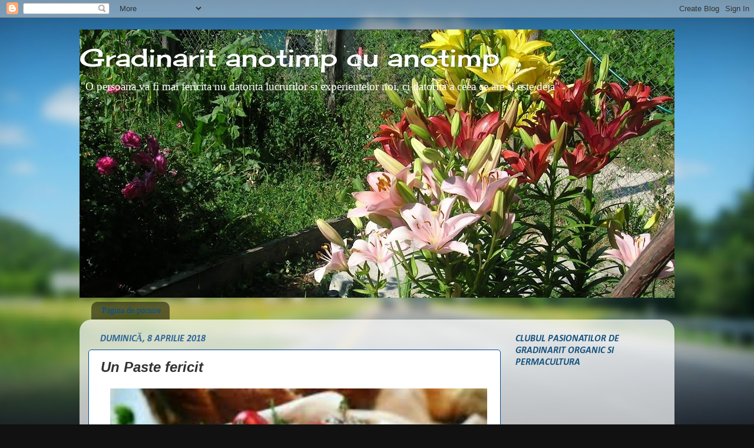

--- FILE ---
content_type: text/html; charset=UTF-8
request_url: https://vasilerosciuc.blogspot.com/2018/04/un-paste-fericit.html
body_size: 29661
content:
<!DOCTYPE html>
<html class='v2' dir='ltr' lang='ro'>
<head>
<link href='https://www.blogger.com/static/v1/widgets/4128112664-css_bundle_v2.css' rel='stylesheet' type='text/css'/>
<meta content='width=1100' name='viewport'/>
<meta content='text/html; charset=UTF-8' http-equiv='Content-Type'/>
<meta content='blogger' name='generator'/>
<link href='https://vasilerosciuc.blogspot.com/favicon.ico' rel='icon' type='image/x-icon'/>
<link href='https://vasilerosciuc.blogspot.com/2018/04/un-paste-fericit.html' rel='canonical'/>
<link rel="alternate" type="application/atom+xml" title="Gradinarit anotimp cu anotimp - Atom" href="https://vasilerosciuc.blogspot.com/feeds/posts/default" />
<link rel="alternate" type="application/rss+xml" title="Gradinarit anotimp cu anotimp - RSS" href="https://vasilerosciuc.blogspot.com/feeds/posts/default?alt=rss" />
<link rel="service.post" type="application/atom+xml" title="Gradinarit anotimp cu anotimp - Atom" href="https://www.blogger.com/feeds/3844349320906505979/posts/default" />

<link rel="alternate" type="application/atom+xml" title="Gradinarit anotimp cu anotimp - Atom" href="https://vasilerosciuc.blogspot.com/feeds/5010137648978137458/comments/default" />
<!--Can't find substitution for tag [blog.ieCssRetrofitLinks]-->
<link href='https://blogger.googleusercontent.com/img/b/R29vZ2xl/AVvXsEgcn_CKY752Xll3uT3Tf0K7LSyblVKjcD0ukkBP3-GfJz_PPI9fc9kI5dR_Y2tUfpeBtkBnpWrkiDWJxocUqU4MF7a1-W-o0EjSk6vobDdYz8i2vnA099FajHLziw2Ith8qb46ltbIiOrE-/s640/images.jpg' rel='image_src'/>
<meta content='https://vasilerosciuc.blogspot.com/2018/04/un-paste-fericit.html' property='og:url'/>
<meta content='Un Paste fericit' property='og:title'/>
<meta content='' property='og:description'/>
<meta content='https://blogger.googleusercontent.com/img/b/R29vZ2xl/AVvXsEgcn_CKY752Xll3uT3Tf0K7LSyblVKjcD0ukkBP3-GfJz_PPI9fc9kI5dR_Y2tUfpeBtkBnpWrkiDWJxocUqU4MF7a1-W-o0EjSk6vobDdYz8i2vnA099FajHLziw2Ith8qb46ltbIiOrE-/w1200-h630-p-k-no-nu/images.jpg' property='og:image'/>
<title>Gradinarit anotimp cu anotimp: Un Paste fericit</title>
<style type='text/css'>@font-face{font-family:'Arimo';font-style:italic;font-weight:700;font-display:swap;src:url(//fonts.gstatic.com/s/arimo/v35/P5sdzZCDf9_T_10c3i9MeUcyat4iJY9jQyrOfQYKbbwxjBRvOw.woff2)format('woff2');unicode-range:U+0460-052F,U+1C80-1C8A,U+20B4,U+2DE0-2DFF,U+A640-A69F,U+FE2E-FE2F;}@font-face{font-family:'Arimo';font-style:italic;font-weight:700;font-display:swap;src:url(//fonts.gstatic.com/s/arimo/v35/P5sdzZCDf9_T_10c3i9MeUcyat4iJY9jQyrHfQYKbbwxjBRvOw.woff2)format('woff2');unicode-range:U+0301,U+0400-045F,U+0490-0491,U+04B0-04B1,U+2116;}@font-face{font-family:'Arimo';font-style:italic;font-weight:700;font-display:swap;src:url(//fonts.gstatic.com/s/arimo/v35/P5sdzZCDf9_T_10c3i9MeUcyat4iJY9jQyrPfQYKbbwxjBRvOw.woff2)format('woff2');unicode-range:U+1F00-1FFF;}@font-face{font-family:'Arimo';font-style:italic;font-weight:700;font-display:swap;src:url(//fonts.gstatic.com/s/arimo/v35/P5sdzZCDf9_T_10c3i9MeUcyat4iJY9jQyrAfQYKbbwxjBRvOw.woff2)format('woff2');unicode-range:U+0370-0377,U+037A-037F,U+0384-038A,U+038C,U+038E-03A1,U+03A3-03FF;}@font-face{font-family:'Arimo';font-style:italic;font-weight:700;font-display:swap;src:url(//fonts.gstatic.com/s/arimo/v35/P5sdzZCDf9_T_10c3i9MeUcyat4iJY9jQyrBfQYKbbwxjBRvOw.woff2)format('woff2');unicode-range:U+0307-0308,U+0590-05FF,U+200C-2010,U+20AA,U+25CC,U+FB1D-FB4F;}@font-face{font-family:'Arimo';font-style:italic;font-weight:700;font-display:swap;src:url(//fonts.gstatic.com/s/arimo/v35/P5sdzZCDf9_T_10c3i9MeUcyat4iJY9jQyrMfQYKbbwxjBRvOw.woff2)format('woff2');unicode-range:U+0102-0103,U+0110-0111,U+0128-0129,U+0168-0169,U+01A0-01A1,U+01AF-01B0,U+0300-0301,U+0303-0304,U+0308-0309,U+0323,U+0329,U+1EA0-1EF9,U+20AB;}@font-face{font-family:'Arimo';font-style:italic;font-weight:700;font-display:swap;src:url(//fonts.gstatic.com/s/arimo/v35/P5sdzZCDf9_T_10c3i9MeUcyat4iJY9jQyrNfQYKbbwxjBRvOw.woff2)format('woff2');unicode-range:U+0100-02BA,U+02BD-02C5,U+02C7-02CC,U+02CE-02D7,U+02DD-02FF,U+0304,U+0308,U+0329,U+1D00-1DBF,U+1E00-1E9F,U+1EF2-1EFF,U+2020,U+20A0-20AB,U+20AD-20C0,U+2113,U+2C60-2C7F,U+A720-A7FF;}@font-face{font-family:'Arimo';font-style:italic;font-weight:700;font-display:swap;src:url(//fonts.gstatic.com/s/arimo/v35/P5sdzZCDf9_T_10c3i9MeUcyat4iJY9jQyrDfQYKbbwxjBQ.woff2)format('woff2');unicode-range:U+0000-00FF,U+0131,U+0152-0153,U+02BB-02BC,U+02C6,U+02DA,U+02DC,U+0304,U+0308,U+0329,U+2000-206F,U+20AC,U+2122,U+2191,U+2193,U+2212,U+2215,U+FEFF,U+FFFD;}@font-face{font-family:'Calibri';font-style:italic;font-weight:700;font-display:swap;src:url(//fonts.gstatic.com/l/font?kit=J7aYnpV-BGlaFfdAhLQgUp5aHRgejiMIKQ&skey=8b00183e5f6700b6&v=v15)format('woff2');unicode-range:U+0000-00FF,U+0131,U+0152-0153,U+02BB-02BC,U+02C6,U+02DA,U+02DC,U+0304,U+0308,U+0329,U+2000-206F,U+20AC,U+2122,U+2191,U+2193,U+2212,U+2215,U+FEFF,U+FFFD;}@font-face{font-family:'Cherry Cream Soda';font-style:normal;font-weight:400;font-display:swap;src:url(//fonts.gstatic.com/s/cherrycreamsoda/v21/UMBIrOxBrW6w2FFyi9paG0fdVdRciQd9A98ZD47H.woff2)format('woff2');unicode-range:U+0000-00FF,U+0131,U+0152-0153,U+02BB-02BC,U+02C6,U+02DA,U+02DC,U+0304,U+0308,U+0329,U+2000-206F,U+20AC,U+2122,U+2191,U+2193,U+2212,U+2215,U+FEFF,U+FFFD;}</style>
<style id='page-skin-1' type='text/css'><!--
/*-----------------------------------------------
Blogger Template Style
Name:     Picture Window
Designer: Blogger
URL:      www.blogger.com
----------------------------------------------- */
/* Content
----------------------------------------------- */
body {
font: normal normal 16px 'Times New Roman', Times, FreeSerif, serif;
color: #333333;
background: #111111 url(//themes.googleusercontent.com/image?id=1OACCYOE0-eoTRTfsBuX1NMN9nz599ufI1Jh0CggPFA_sK80AGkIr8pLtYRpNUKPmwtEa) repeat-x fixed top center;
}
html body .region-inner {
min-width: 0;
max-width: 100%;
width: auto;
}
.content-outer {
font-size: 90%;
}
a:link {
text-decoration:none;
color: #336699;
}
a:visited {
text-decoration:none;
color: #8832ff;
}
a:hover {
text-decoration:underline;
color: #6699cc;
}
.content-outer {
background: transparent none repeat scroll top left;
-moz-border-radius: 0;
-webkit-border-radius: 0;
-goog-ms-border-radius: 0;
border-radius: 0;
-moz-box-shadow: 0 0 0 rgba(0, 0, 0, .15);
-webkit-box-shadow: 0 0 0 rgba(0, 0, 0, .15);
-goog-ms-box-shadow: 0 0 0 rgba(0, 0, 0, .15);
box-shadow: 0 0 0 rgba(0, 0, 0, .15);
margin: 20px auto;
}
.content-inner {
padding: 0;
}
/* Header
----------------------------------------------- */
.header-outer {
background: transparent none repeat-x scroll top left;
_background-image: none;
color: #ffffff;
-moz-border-radius: 0;
-webkit-border-radius: 0;
-goog-ms-border-radius: 0;
border-radius: 0;
}
.Header img, .Header #header-inner {
-moz-border-radius: 0;
-webkit-border-radius: 0;
-goog-ms-border-radius: 0;
border-radius: 0;
}
.header-inner .Header .titlewrapper,
.header-inner .Header .descriptionwrapper {
padding-left: 0;
padding-right: 0;
}
.Header h1 {
font: normal normal 42px Cherry Cream Soda;
text-shadow: 1px 1px 3px rgba(0, 0, 0, 0.3);
}
.Header h1 a {
color: #ffffff;
}
.Header .description {
font-size: 130%;
}
/* Tabs
----------------------------------------------- */
.tabs-inner {
margin: .5em 20px 0;
padding: 0;
}
.tabs-inner .section {
margin: 0;
}
.tabs-inner .widget ul {
padding: 0;
background: transparent none repeat scroll bottom;
-moz-border-radius: 0;
-webkit-border-radius: 0;
-goog-ms-border-radius: 0;
border-radius: 0;
}
.tabs-inner .widget li {
border: none;
}
.tabs-inner .widget li a {
display: inline-block;
padding: .5em 1em;
margin-right: .25em;
color: #004c99;
font: normal normal 14px 'Times New Roman', Times, FreeSerif, serif;
-moz-border-radius: 10px 10px 0 0;
-webkit-border-top-left-radius: 10px;
-webkit-border-top-right-radius: 10px;
-goog-ms-border-radius: 10px 10px 0 0;
border-radius: 10px 10px 0 0;
background: transparent url(//www.blogblog.com/1kt/transparent/black50.png) repeat scroll top left;
border-right: 1px solid transparent;
}
.tabs-inner .widget li:first-child a {
padding-left: 1.25em;
-moz-border-radius-topleft: 10px;
-moz-border-radius-bottomleft: 0;
-webkit-border-top-left-radius: 10px;
-webkit-border-bottom-left-radius: 0;
-goog-ms-border-top-left-radius: 10px;
-goog-ms-border-bottom-left-radius: 0;
border-top-left-radius: 10px;
border-bottom-left-radius: 0;
}
.tabs-inner .widget li.selected a,
.tabs-inner .widget li a:hover {
position: relative;
z-index: 1;
background: #eebb98 url(//www.blogblog.com/1kt/transparent/white80.png) repeat scroll bottom;
color: #32aaff;
-moz-box-shadow: 0 0 3px rgba(0, 0, 0, .15);
-webkit-box-shadow: 0 0 3px rgba(0, 0, 0, .15);
-goog-ms-box-shadow: 0 0 3px rgba(0, 0, 0, .15);
box-shadow: 0 0 3px rgba(0, 0, 0, .15);
}
/* Headings
----------------------------------------------- */
h2 {
font: italic bold 16px Calibri;
text-transform: uppercase;
color: #19557f;
margin: .5em 0;
}
/* Main
----------------------------------------------- */
.main-outer {
background: transparent url(//www.blogblog.com/1kt/transparent/white80.png) repeat scroll top left;
-moz-border-radius: 20px 20px 0 0;
-webkit-border-top-left-radius: 20px;
-webkit-border-top-right-radius: 20px;
-webkit-border-bottom-left-radius: 0;
-webkit-border-bottom-right-radius: 0;
-goog-ms-border-radius: 20px 20px 0 0;
border-radius: 20px 20px 0 0;
-moz-box-shadow: 0 1px 3px rgba(0, 0, 0, .15);
-webkit-box-shadow: 0 1px 3px rgba(0, 0, 0, .15);
-goog-ms-box-shadow: 0 1px 3px rgba(0, 0, 0, .15);
box-shadow: 0 1px 3px rgba(0, 0, 0, .15);
}
.main-inner {
padding: 15px 20px 20px;
}
.main-inner .column-center-inner {
padding: 0 0;
}
.main-inner .column-left-inner {
padding-left: 0;
}
.main-inner .column-right-inner {
padding-right: 0;
}
/* Posts
----------------------------------------------- */
h3.post-title {
margin: 0;
font: italic bold 24px Arimo;
}
.comments h4 {
margin: 1em 0 0;
font: italic bold 24px Arimo;
}
.date-header span {
color: #336699;
}
.post-outer {
background-color: #ffffff;
border: solid 1px #004c99;
-moz-border-radius: 5px;
-webkit-border-radius: 5px;
border-radius: 5px;
-goog-ms-border-radius: 5px;
padding: 15px 20px;
margin: 0 -20px 20px;
}
.post-body {
line-height: 1.4;
font-size: 110%;
position: relative;
}
.post-header {
margin: 0 0 1.5em;
color: #336699;
line-height: 1.6;
}
.post-footer {
margin: .5em 0 0;
color: #336699;
line-height: 1.6;
}
#blog-pager {
font-size: 140%
}
#comments .comment-author {
padding-top: 1.5em;
border-top: dashed 1px #ccc;
border-top: dashed 1px rgba(128, 128, 128, .5);
background-position: 0 1.5em;
}
#comments .comment-author:first-child {
padding-top: 0;
border-top: none;
}
.avatar-image-container {
margin: .2em 0 0;
}
/* Comments
----------------------------------------------- */
.comments .comments-content .icon.blog-author {
background-repeat: no-repeat;
background-image: url([data-uri]);
}
.comments .comments-content .loadmore a {
border-top: 1px solid #6699cc;
border-bottom: 1px solid #6699cc;
}
.comments .continue {
border-top: 2px solid #6699cc;
}
/* Widgets
----------------------------------------------- */
.widget ul, .widget #ArchiveList ul.flat {
padding: 0;
list-style: none;
}
.widget ul li, .widget #ArchiveList ul.flat li {
border-top: dashed 1px #ccc;
border-top: dashed 1px rgba(128, 128, 128, .5);
}
.widget ul li:first-child, .widget #ArchiveList ul.flat li:first-child {
border-top: none;
}
.widget .post-body ul {
list-style: disc;
}
.widget .post-body ul li {
border: none;
}
/* Footer
----------------------------------------------- */
.footer-outer {
color:#004c99;
background: transparent url(//www.blogblog.com/1kt/transparent/black50.png) repeat scroll top left;
-moz-border-radius: 0 0 20px 20px;
-webkit-border-top-left-radius: 0;
-webkit-border-top-right-radius: 0;
-webkit-border-bottom-left-radius: 20px;
-webkit-border-bottom-right-radius: 20px;
-goog-ms-border-radius: 0 0 20px 20px;
border-radius: 0 0 20px 20px;
-moz-box-shadow: 0 1px 3px rgba(0, 0, 0, .15);
-webkit-box-shadow: 0 1px 3px rgba(0, 0, 0, .15);
-goog-ms-box-shadow: 0 1px 3px rgba(0, 0, 0, .15);
box-shadow: 0 1px 3px rgba(0, 0, 0, .15);
}
.footer-inner {
padding: 10px 20px 20px;
}
.footer-outer a {
color: #99ccee;
}
.footer-outer a:visited {
color: #77aaee;
}
.footer-outer a:hover {
color: #33aaff;
}
.footer-outer .widget h2 {
color: #2a221a;
}
/* Mobile
----------------------------------------------- */
html body.mobile {
height: auto;
}
html body.mobile {
min-height: 480px;
background-size: 100% auto;
}
.mobile .body-fauxcolumn-outer {
background: transparent none repeat scroll top left;
}
html .mobile .mobile-date-outer, html .mobile .blog-pager {
border-bottom: none;
background: transparent url(//www.blogblog.com/1kt/transparent/white80.png) repeat scroll top left;
margin-bottom: 10px;
}
.mobile .date-outer {
background: transparent url(//www.blogblog.com/1kt/transparent/white80.png) repeat scroll top left;
}
.mobile .header-outer, .mobile .main-outer,
.mobile .post-outer, .mobile .footer-outer {
-moz-border-radius: 0;
-webkit-border-radius: 0;
-goog-ms-border-radius: 0;
border-radius: 0;
}
.mobile .content-outer,
.mobile .main-outer,
.mobile .post-outer {
background: inherit;
border: none;
}
.mobile .content-outer {
font-size: 100%;
}
.mobile-link-button {
background-color: #336699;
}
.mobile-link-button a:link, .mobile-link-button a:visited {
color: #ffffff;
}
.mobile-index-contents {
color: #333333;
}
.mobile .tabs-inner .PageList .widget-content {
background: #eebb98 url(//www.blogblog.com/1kt/transparent/white80.png) repeat scroll bottom;
color: #32aaff;
}
.mobile .tabs-inner .PageList .widget-content .pagelist-arrow {
border-left: 1px solid transparent;
}

--></style>
<style id='template-skin-1' type='text/css'><!--
body {
min-width: 1010px;
}
.content-outer, .content-fauxcolumn-outer, .region-inner {
min-width: 1010px;
max-width: 1010px;
_width: 1010px;
}
.main-inner .columns {
padding-left: 0;
padding-right: 280px;
}
.main-inner .fauxcolumn-center-outer {
left: 0;
right: 280px;
/* IE6 does not respect left and right together */
_width: expression(this.parentNode.offsetWidth -
parseInt("0") -
parseInt("280px") + 'px');
}
.main-inner .fauxcolumn-left-outer {
width: 0;
}
.main-inner .fauxcolumn-right-outer {
width: 280px;
}
.main-inner .column-left-outer {
width: 0;
right: 100%;
margin-left: -0;
}
.main-inner .column-right-outer {
width: 280px;
margin-right: -280px;
}
#layout {
min-width: 0;
}
#layout .content-outer {
min-width: 0;
width: 800px;
}
#layout .region-inner {
min-width: 0;
width: auto;
}
body#layout div.add_widget {
padding: 8px;
}
body#layout div.add_widget a {
margin-left: 32px;
}
--></style>
<style>
    body {background-image:url(\/\/themes.googleusercontent.com\/image?id=1OACCYOE0-eoTRTfsBuX1NMN9nz599ufI1Jh0CggPFA_sK80AGkIr8pLtYRpNUKPmwtEa);}
    
@media (max-width: 200px) { body {background-image:url(\/\/themes.googleusercontent.com\/image?id=1OACCYOE0-eoTRTfsBuX1NMN9nz599ufI1Jh0CggPFA_sK80AGkIr8pLtYRpNUKPmwtEa&options=w200);}}
@media (max-width: 400px) and (min-width: 201px) { body {background-image:url(\/\/themes.googleusercontent.com\/image?id=1OACCYOE0-eoTRTfsBuX1NMN9nz599ufI1Jh0CggPFA_sK80AGkIr8pLtYRpNUKPmwtEa&options=w400);}}
@media (max-width: 800px) and (min-width: 401px) { body {background-image:url(\/\/themes.googleusercontent.com\/image?id=1OACCYOE0-eoTRTfsBuX1NMN9nz599ufI1Jh0CggPFA_sK80AGkIr8pLtYRpNUKPmwtEa&options=w800);}}
@media (max-width: 1200px) and (min-width: 801px) { body {background-image:url(\/\/themes.googleusercontent.com\/image?id=1OACCYOE0-eoTRTfsBuX1NMN9nz599ufI1Jh0CggPFA_sK80AGkIr8pLtYRpNUKPmwtEa&options=w1200);}}
/* Last tag covers anything over one higher than the previous max-size cap. */
@media (min-width: 1201px) { body {background-image:url(\/\/themes.googleusercontent.com\/image?id=1OACCYOE0-eoTRTfsBuX1NMN9nz599ufI1Jh0CggPFA_sK80AGkIr8pLtYRpNUKPmwtEa&options=w1600);}}
  </style>
<!-- Google tag (gtag.js) -->
<script async='true' src='https://www.googletagmanager.com/gtag/js?id=G-42WSNP1LQQ'></script>
<script>
        window.dataLayer = window.dataLayer || [];
        function gtag(){dataLayer.push(arguments);}
        gtag('js', new Date());
        gtag('config', 'G-42WSNP1LQQ');
      </script>
<link href='https://www.blogger.com/dyn-css/authorization.css?targetBlogID=3844349320906505979&amp;zx=2bef7f50-d728-43b5-9e05-ef79d84353e9' media='none' onload='if(media!=&#39;all&#39;)media=&#39;all&#39;' rel='stylesheet'/><noscript><link href='https://www.blogger.com/dyn-css/authorization.css?targetBlogID=3844349320906505979&amp;zx=2bef7f50-d728-43b5-9e05-ef79d84353e9' rel='stylesheet'/></noscript>
<meta name='google-adsense-platform-account' content='ca-host-pub-1556223355139109'/>
<meta name='google-adsense-platform-domain' content='blogspot.com'/>

<!-- data-ad-client=ca-pub-3871946701720939 -->

</head>
<body class='loading variant-open'>
<div class='navbar section' id='navbar' name='Navbar'><div class='widget Navbar' data-version='1' id='Navbar1'><script type="text/javascript">
    function setAttributeOnload(object, attribute, val) {
      if(window.addEventListener) {
        window.addEventListener('load',
          function(){ object[attribute] = val; }, false);
      } else {
        window.attachEvent('onload', function(){ object[attribute] = val; });
      }
    }
  </script>
<div id="navbar-iframe-container"></div>
<script type="text/javascript" src="https://apis.google.com/js/platform.js"></script>
<script type="text/javascript">
      gapi.load("gapi.iframes:gapi.iframes.style.bubble", function() {
        if (gapi.iframes && gapi.iframes.getContext) {
          gapi.iframes.getContext().openChild({
              url: 'https://www.blogger.com/navbar/3844349320906505979?po\x3d5010137648978137458\x26origin\x3dhttps://vasilerosciuc.blogspot.com',
              where: document.getElementById("navbar-iframe-container"),
              id: "navbar-iframe"
          });
        }
      });
    </script><script type="text/javascript">
(function() {
var script = document.createElement('script');
script.type = 'text/javascript';
script.src = '//pagead2.googlesyndication.com/pagead/js/google_top_exp.js';
var head = document.getElementsByTagName('head')[0];
if (head) {
head.appendChild(script);
}})();
</script>
</div></div>
<div class='body-fauxcolumns'>
<div class='fauxcolumn-outer body-fauxcolumn-outer'>
<div class='cap-top'>
<div class='cap-left'></div>
<div class='cap-right'></div>
</div>
<div class='fauxborder-left'>
<div class='fauxborder-right'></div>
<div class='fauxcolumn-inner'>
</div>
</div>
<div class='cap-bottom'>
<div class='cap-left'></div>
<div class='cap-right'></div>
</div>
</div>
</div>
<div class='content'>
<div class='content-fauxcolumns'>
<div class='fauxcolumn-outer content-fauxcolumn-outer'>
<div class='cap-top'>
<div class='cap-left'></div>
<div class='cap-right'></div>
</div>
<div class='fauxborder-left'>
<div class='fauxborder-right'></div>
<div class='fauxcolumn-inner'>
</div>
</div>
<div class='cap-bottom'>
<div class='cap-left'></div>
<div class='cap-right'></div>
</div>
</div>
</div>
<div class='content-outer'>
<div class='content-cap-top cap-top'>
<div class='cap-left'></div>
<div class='cap-right'></div>
</div>
<div class='fauxborder-left content-fauxborder-left'>
<div class='fauxborder-right content-fauxborder-right'></div>
<div class='content-inner'>
<header>
<div class='header-outer'>
<div class='header-cap-top cap-top'>
<div class='cap-left'></div>
<div class='cap-right'></div>
</div>
<div class='fauxborder-left header-fauxborder-left'>
<div class='fauxborder-right header-fauxborder-right'></div>
<div class='region-inner header-inner'>
<div class='header section' id='header' name='Antet'><div class='widget Header' data-version='1' id='Header1'>
<div id='header-inner' style='background-image: url("https://blogger.googleusercontent.com/img/b/R29vZ2xl/AVvXsEjk9f6yqg5eRY2t-RQKBV9r5GkHFLHgf1kYApORvMWOEcpOas5ilhCSU5KAsGUWdQz0c1cNZP4vAt_ZNsowOZH4Iz_jh8Pcv9tuW1mMNABa1ECY7FiDQgAe6nXJOC7shSWHZatllxJ2U8K2/s1010/220612+-+crini+%25283%2529.JPG"); background-position: left; min-height: 455px; _height: 455px; background-repeat: no-repeat; '>
<div class='titlewrapper' style='background: transparent'>
<h1 class='title' style='background: transparent; border-width: 0px'>
<a href='https://vasilerosciuc.blogspot.com/'>
Gradinarit anotimp cu anotimp
</a>
</h1>
</div>
<div class='descriptionwrapper'>
<p class='description'><span>"O persoana va fi mai fericita nu datorita lucrurilor si experientelor noi, ci datorita a ceea ce are si este deja" 






                                        


</span></p>
</div>
</div>
</div></div>
</div>
</div>
<div class='header-cap-bottom cap-bottom'>
<div class='cap-left'></div>
<div class='cap-right'></div>
</div>
</div>
</header>
<div class='tabs-outer'>
<div class='tabs-cap-top cap-top'>
<div class='cap-left'></div>
<div class='cap-right'></div>
</div>
<div class='fauxborder-left tabs-fauxborder-left'>
<div class='fauxborder-right tabs-fauxborder-right'></div>
<div class='region-inner tabs-inner'>
<div class='tabs section' id='crosscol' name='Coloana transversală'><div class='widget PageList' data-version='1' id='PageList1'>
<h2>Pagini</h2>
<div class='widget-content'>
<ul>
<li>
<a href='https://vasilerosciuc.blogspot.com/'>Pagina de pornire</a>
</li>
</ul>
<div class='clear'></div>
</div>
</div></div>
<div class='tabs no-items section' id='crosscol-overflow' name='Cross-Column 2'></div>
</div>
</div>
<div class='tabs-cap-bottom cap-bottom'>
<div class='cap-left'></div>
<div class='cap-right'></div>
</div>
</div>
<div class='main-outer'>
<div class='main-cap-top cap-top'>
<div class='cap-left'></div>
<div class='cap-right'></div>
</div>
<div class='fauxborder-left main-fauxborder-left'>
<div class='fauxborder-right main-fauxborder-right'></div>
<div class='region-inner main-inner'>
<div class='columns fauxcolumns'>
<div class='fauxcolumn-outer fauxcolumn-center-outer'>
<div class='cap-top'>
<div class='cap-left'></div>
<div class='cap-right'></div>
</div>
<div class='fauxborder-left'>
<div class='fauxborder-right'></div>
<div class='fauxcolumn-inner'>
</div>
</div>
<div class='cap-bottom'>
<div class='cap-left'></div>
<div class='cap-right'></div>
</div>
</div>
<div class='fauxcolumn-outer fauxcolumn-left-outer'>
<div class='cap-top'>
<div class='cap-left'></div>
<div class='cap-right'></div>
</div>
<div class='fauxborder-left'>
<div class='fauxborder-right'></div>
<div class='fauxcolumn-inner'>
</div>
</div>
<div class='cap-bottom'>
<div class='cap-left'></div>
<div class='cap-right'></div>
</div>
</div>
<div class='fauxcolumn-outer fauxcolumn-right-outer'>
<div class='cap-top'>
<div class='cap-left'></div>
<div class='cap-right'></div>
</div>
<div class='fauxborder-left'>
<div class='fauxborder-right'></div>
<div class='fauxcolumn-inner'>
</div>
</div>
<div class='cap-bottom'>
<div class='cap-left'></div>
<div class='cap-right'></div>
</div>
</div>
<!-- corrects IE6 width calculation -->
<div class='columns-inner'>
<div class='column-center-outer'>
<div class='column-center-inner'>
<div class='main section' id='main' name='Număr de telefon principal'><div class='widget Blog' data-version='1' id='Blog1'>
<div class='blog-posts hfeed'>

          <div class="date-outer">
        
<h2 class='date-header'><span>duminică, 8 aprilie 2018</span></h2>

          <div class="date-posts">
        
<div class='post-outer'>
<div class='post hentry' itemprop='blogPost' itemscope='itemscope' itemtype='http://schema.org/BlogPosting'>
<meta content='https://blogger.googleusercontent.com/img/b/R29vZ2xl/AVvXsEgcn_CKY752Xll3uT3Tf0K7LSyblVKjcD0ukkBP3-GfJz_PPI9fc9kI5dR_Y2tUfpeBtkBnpWrkiDWJxocUqU4MF7a1-W-o0EjSk6vobDdYz8i2vnA099FajHLziw2Ith8qb46ltbIiOrE-/s640/images.jpg' itemprop='image_url'/>
<meta content='3844349320906505979' itemprop='blogId'/>
<meta content='5010137648978137458' itemprop='postId'/>
<a name='5010137648978137458'></a>
<h3 class='post-title entry-title' itemprop='name'>
Un Paste fericit
</h3>
<div class='post-header'>
<div class='post-header-line-1'></div>
</div>
<div class='post-body entry-content' id='post-body-5010137648978137458' itemprop='description articleBody'>
<div class="separator" style="clear: both; text-align: center;">
<a href="https://blogger.googleusercontent.com/img/b/R29vZ2xl/AVvXsEgcn_CKY752Xll3uT3Tf0K7LSyblVKjcD0ukkBP3-GfJz_PPI9fc9kI5dR_Y2tUfpeBtkBnpWrkiDWJxocUqU4MF7a1-W-o0EjSk6vobDdYz8i2vnA099FajHLziw2Ith8qb46ltbIiOrE-/s1600/images.jpg" imageanchor="1" style="margin-left: 1em; margin-right: 1em;"><img border="0" data-original-height="172" data-original-width="293" height="374" src="https://blogger.googleusercontent.com/img/b/R29vZ2xl/AVvXsEgcn_CKY752Xll3uT3Tf0K7LSyblVKjcD0ukkBP3-GfJz_PPI9fc9kI5dR_Y2tUfpeBtkBnpWrkiDWJxocUqU4MF7a1-W-o0EjSk6vobDdYz8i2vnA099FajHLziw2Ith8qb46ltbIiOrE-/s640/images.jpg" width="640" /></a></div>
<span style="font-family: Arial, Helvetica, sans-serif;"><i>Fie ca lumina invierii sa va umple sufletul de bucurie, speranta, liniste si iubire.Un Paste fericit.&nbsp;</i></span><i style="font-family: Arial, Helvetica, sans-serif;">HRISTOS A INVIAT!&nbsp;</i>
<div style='clear: both;'></div>
</div>
<div class='post-footer'>
<div class='post-footer-line post-footer-line-1'><span class='post-author vcard'>
Publicat de
<span class='fn' itemprop='author' itemscope='itemscope' itemtype='http://schema.org/Person'>
<meta content='https://www.blogger.com/profile/00405761383033975295' itemprop='url'/>
<a href='https://www.blogger.com/profile/00405761383033975295' rel='author' title='author profile'>
<span itemprop='name'>Gradinarit anotimp cu anotimp</span>
</a>
</span>
</span>
<span class='post-timestamp'>
la
<meta content='https://vasilerosciuc.blogspot.com/2018/04/un-paste-fericit.html' itemprop='url'/>
<a class='timestamp-link' href='https://vasilerosciuc.blogspot.com/2018/04/un-paste-fericit.html' rel='bookmark' title='permanent link'><abbr class='published' itemprop='datePublished' title='2018-04-08T08:45:00+03:00'>4/08/2018 08:45:00 a.m.</abbr></a>
</span>
<span class='post-comment-link'>
</span>
<span class='post-icons'>
<span class='item-action'>
<a href='https://www.blogger.com/email-post/3844349320906505979/5010137648978137458' title='Trimiteți postarea prin e-mail'>
<img alt="" class="icon-action" height="13" src="//img1.blogblog.com/img/icon18_email.gif" width="18">
</a>
</span>
<span class='item-control blog-admin pid-2049193309'>
<a href='https://www.blogger.com/post-edit.g?blogID=3844349320906505979&postID=5010137648978137458&from=pencil' title='Editați postarea'>
<img alt='' class='icon-action' height='18' src='https://resources.blogblog.com/img/icon18_edit_allbkg.gif' width='18'/>
</a>
</span>
</span>
<div class='post-share-buttons goog-inline-block'>
<a class='goog-inline-block share-button sb-email' href='https://www.blogger.com/share-post.g?blogID=3844349320906505979&postID=5010137648978137458&target=email' target='_blank' title='Trimiteți  prin e-mail
'><span class='share-button-link-text'>Trimiteți  prin e-mail
</span></a><a class='goog-inline-block share-button sb-blog' href='https://www.blogger.com/share-post.g?blogID=3844349320906505979&postID=5010137648978137458&target=blog' onclick='window.open(this.href, "_blank", "height=270,width=475"); return false;' target='_blank' title='Postați pe blog!'><span class='share-button-link-text'>Postați pe blog!</span></a><a class='goog-inline-block share-button sb-twitter' href='https://www.blogger.com/share-post.g?blogID=3844349320906505979&postID=5010137648978137458&target=twitter' target='_blank' title='Trimiteți pe X'><span class='share-button-link-text'>Trimiteți pe X</span></a><a class='goog-inline-block share-button sb-facebook' href='https://www.blogger.com/share-post.g?blogID=3844349320906505979&postID=5010137648978137458&target=facebook' onclick='window.open(this.href, "_blank", "height=430,width=640"); return false;' target='_blank' title='Distribuiți pe Facebook'><span class='share-button-link-text'>Distribuiți pe Facebook</span></a><a class='goog-inline-block share-button sb-pinterest' href='https://www.blogger.com/share-post.g?blogID=3844349320906505979&postID=5010137648978137458&target=pinterest' target='_blank' title='Trimiteți către Pinterest'><span class='share-button-link-text'>Trimiteți către Pinterest</span></a>
</div>
</div>
<div class='post-footer-line post-footer-line-2'><span class='post-labels'>
Etichete:
<a href='https://vasilerosciuc.blogspot.com/search/label/traditii%20romanesti' rel='tag'>traditii romanesti</a>
</span>
</div>
<div class='post-footer-line post-footer-line-3'><span class='post-location'>
</span>
</div>
</div>
</div>
<div class='comments' id='comments'>
<a name='comments'></a>
<h4>Niciun comentariu:</h4>
<div id='Blog1_comments-block-wrapper'>
<dl class='avatar-comment-indent' id='comments-block'>
</dl>
</div>
<p class='comment-footer'>
<div class='comment-form'>
<a name='comment-form'></a>
<h4 id='comment-post-message'>Trimiteți un comentariu</h4>
<p>
</p>
<a href='https://www.blogger.com/comment/frame/3844349320906505979?po=5010137648978137458&hl=ro&saa=85391&origin=https://vasilerosciuc.blogspot.com' id='comment-editor-src'></a>
<iframe allowtransparency='true' class='blogger-iframe-colorize blogger-comment-from-post' frameborder='0' height='410px' id='comment-editor' name='comment-editor' src='' width='100%'></iframe>
<script src='https://www.blogger.com/static/v1/jsbin/1345082660-comment_from_post_iframe.js' type='text/javascript'></script>
<script type='text/javascript'>
      BLOG_CMT_createIframe('https://www.blogger.com/rpc_relay.html');
    </script>
</div>
</p>
</div>
</div>

        </div></div>
      
</div>
<div class='blog-pager' id='blog-pager'>
<span id='blog-pager-newer-link'>
<a class='blog-pager-newer-link' href='https://vasilerosciuc.blogspot.com/2018/04/cum-sa-construiti-un-strat-inaltat-pas.html' id='Blog1_blog-pager-newer-link' title='Postare mai nouă'>Postare mai nouă</a>
</span>
<span id='blog-pager-older-link'>
<a class='blog-pager-older-link' href='https://vasilerosciuc.blogspot.com/2018/03/va-doresc-o-primavara-frumoasa-plina-de.html' id='Blog1_blog-pager-older-link' title='Postare mai veche'>Postare mai veche</a>
</span>
<a class='home-link' href='https://vasilerosciuc.blogspot.com/'>Pagina de pornire</a>
</div>
<div class='clear'></div>
<div class='post-feeds'>
<div class='feed-links'>
Abonați-vă la:
<a class='feed-link' href='https://vasilerosciuc.blogspot.com/feeds/5010137648978137458/comments/default' target='_blank' type='application/atom+xml'>Postare comentarii (Atom)</a>
</div>
</div>
</div></div>
</div>
</div>
<div class='column-left-outer'>
<div class='column-left-inner'>
<aside>
</aside>
</div>
</div>
<div class='column-right-outer'>
<div class='column-right-inner'>
<aside>
<div class='sidebar section' id='sidebar-right-1'><div class='widget Followers' data-version='1' id='Followers1'>
<h2 class='title'>Clubul pasionatilor de gradinarit organic si permacultura</h2>
<div class='widget-content'>
<div id='Followers1-wrapper'>
<div style='margin-right:2px;'>
<div><script type="text/javascript" src="https://apis.google.com/js/platform.js"></script>
<div id="followers-iframe-container"></div>
<script type="text/javascript">
    window.followersIframe = null;
    function followersIframeOpen(url) {
      gapi.load("gapi.iframes", function() {
        if (gapi.iframes && gapi.iframes.getContext) {
          window.followersIframe = gapi.iframes.getContext().openChild({
            url: url,
            where: document.getElementById("followers-iframe-container"),
            messageHandlersFilter: gapi.iframes.CROSS_ORIGIN_IFRAMES_FILTER,
            messageHandlers: {
              '_ready': function(obj) {
                window.followersIframe.getIframeEl().height = obj.height;
              },
              'reset': function() {
                window.followersIframe.close();
                followersIframeOpen("https://www.blogger.com/followers/frame/3844349320906505979?colors\x3dCgt0cmFuc3BhcmVudBILdHJhbnNwYXJlbnQaByMzMzMzMzMiByMzMzY2OTkqC3RyYW5zcGFyZW50MgcjMTk1NTdmOgcjMzMzMzMzQgcjMzM2Njk5SgcjMDAwMDAwUgcjMzM2Njk5Wgt0cmFuc3BhcmVudA%3D%3D\x26pageSize\x3d21\x26hl\x3dro\x26origin\x3dhttps://vasilerosciuc.blogspot.com");
              },
              'open': function(url) {
                window.followersIframe.close();
                followersIframeOpen(url);
              }
            }
          });
        }
      });
    }
    followersIframeOpen("https://www.blogger.com/followers/frame/3844349320906505979?colors\x3dCgt0cmFuc3BhcmVudBILdHJhbnNwYXJlbnQaByMzMzMzMzMiByMzMzY2OTkqC3RyYW5zcGFyZW50MgcjMTk1NTdmOgcjMzMzMzMzQgcjMzM2Njk5SgcjMDAwMDAwUgcjMzM2Njk5Wgt0cmFuc3BhcmVudA%3D%3D\x26pageSize\x3d21\x26hl\x3dro\x26origin\x3dhttps://vasilerosciuc.blogspot.com");
  </script></div>
</div>
</div>
<div class='clear'></div>
</div>
</div><div class='widget BlogSearch' data-version='1' id='BlogSearch1'>
<h2 class='title'>Căuta in arhiva blogului</h2>
<div class='widget-content'>
<div id='BlogSearch1_form'>
<form action='https://vasilerosciuc.blogspot.com/search' class='gsc-search-box' target='_top'>
<table cellpadding='0' cellspacing='0' class='gsc-search-box'>
<tbody>
<tr>
<td class='gsc-input'>
<input autocomplete='off' class='gsc-input' name='q' size='10' title='search' type='text' value=''/>
</td>
<td class='gsc-search-button'>
<input class='gsc-search-button' title='search' type='submit' value='Căutare'/>
</td>
</tr>
</tbody>
</table>
</form>
</div>
</div>
<div class='clear'></div>
</div><div class='widget Translate' data-version='1' id='Translate1'>
<h2 class='title'>Translate</h2>
<div id='google_translate_element'></div>
<script>
    function googleTranslateElementInit() {
      new google.translate.TranslateElement({
        pageLanguage: 'ro',
        autoDisplay: 'true',
        layout: google.translate.TranslateElement.InlineLayout.SIMPLE
      }, 'google_translate_element');
    }
  </script>
<script src='//translate.google.com/translate_a/element.js?cb=googleTranslateElementInit'></script>
<div class='clear'></div>
</div><div class='widget PopularPosts' data-version='1' id='PopularPosts1'>
<h2>Postări populare</h2>
<div class='widget-content popular-posts'>
<ul>
<li>
<div class='item-content'>
<div class='item-thumbnail'>
<a href='https://vasilerosciuc.blogspot.com/2013/07/combaterea-ecologica-pirului.html' target='_blank'>
<img alt='' border='0' src='https://blogger.googleusercontent.com/img/b/R29vZ2xl/AVvXsEgE6Xdhyphenhyphenr7pnbdUF_k9-iWqyMiZgkEpbJnjApXtP6X5JQ-ijYshj16EryGoMMOu0UHr6OfTBbdTmFTRBSWfjQyir68eTMBIZu24UCQpOTxqSRPeXwqIZSW0vnWTmxpV8NzwegOxlwbj6hdQ/w72-h72-p-k-no-nu/untitled.png'/>
</a>
</div>
<div class='item-title'><a href='https://vasilerosciuc.blogspot.com/2013/07/combaterea-ecologica-pirului.html'>Combaterea ecologica a pirului</a></div>
<div class='item-snippet'>    &#160;     In incercarea de a scapa de una dintre cele mai dificile plante care ne afecteaza culturile &#8211;pirul, am cautat metode cat mai ecolo...</div>
</div>
<div style='clear: both;'></div>
</li>
<li>
<div class='item-content'>
<div class='item-thumbnail'>
<a href='https://vasilerosciuc.blogspot.com/2013/02/leacuri-din-gradina-pentru-prevenirea.html' target='_blank'>
<img alt='' border='0' src='https://blogger.googleusercontent.com/img/b/R29vZ2xl/AVvXsEg06cPF8mX9aMIVHQhU0-hvmvCkWZW2MZDFRH1Gq5SE7YRdh0JZnzd5jg7A800SeqNC1I1bCUphAgLPTnnjRXmrqsct-eaG0hQvVCxY2N8YurGEMLYpAyXnEVLW2-ED4fjZjCzLzFKQD5B5/w72-h72-p-k-no-nu/desc%C4%83rcare+(1).jpg'/>
</a>
</div>
<div class='item-title'><a href='https://vasilerosciuc.blogspot.com/2013/02/leacuri-din-gradina-pentru-prevenirea.html'>LEACURI DIN GRADINA &#8211;pentru prevenirea si combaterea bolilor si daunatorilor (I)</a></div>
<div class='item-snippet'>    &#160; &#160; &#160; &#160; &#160; &#160;&#160; Daca vrem sa gradinarim in armonie cu natura este necesar sa ne amintim ca aceasta ne pune la dispozitie toate mijloacele p...</div>
</div>
<div style='clear: both;'></div>
</li>
<li>
<div class='item-content'>
<div class='item-thumbnail'>
<a href='https://vasilerosciuc.blogspot.com/2025/12/ingrijirea-zmeurei-toamna-ghid-practic.html' target='_blank'>
<img alt='' border='0' src='https://lh3.googleusercontent.com/blogger_img_proxy/AEn0k_vnSqHSHagFGTMT1HWoXmZ_20abPtI4yBW0GUvbEuuI6oZ_-6RzVm6fuSC-7tXYGigJgVPwwOw4zkykym2hRILsuT_qMlpZW2ElxrRA8U2y9JGECw=w72-h72-n-k-no-nu'/>
</a>
</div>
<div class='item-title'><a href='https://vasilerosciuc.blogspot.com/2025/12/ingrijirea-zmeurei-toamna-ghid-practic.html'>Îngrijirea zmeurei toamna | Ghid practic din plantația noastră 🌿 Fantast...</a></div>
<div class='item-snippet'>
</div>
</div>
<div style='clear: both;'></div>
</li>
<li>
<div class='item-content'>
<div class='item-thumbnail'>
<a href='https://vasilerosciuc.blogspot.com/2013/02/leacuri-din-gradina-pentru-prevenirea_10.html' target='_blank'>
<img alt='' border='0' src='https://blogger.googleusercontent.com/img/b/R29vZ2xl/AVvXsEge2z8AQHn9jltATI60Nif8UkwDMdPH_RgHHltHbx2Ur_UrwmeXcYiUDJ6wfDIMgPWK7CcRNXAnPzWGRvRweiw3QrqioEMabJiaz1anD5Ky9OkqHFUggaEWze7EF4CloPhuHtJXE0UBoWAX/w72-h72-p-k-no-nu/images.jpg'/>
</a>
</div>
<div class='item-title'><a href='https://vasilerosciuc.blogspot.com/2013/02/leacuri-din-gradina-pentru-prevenirea_10.html'>LEACURI DIN GRADINA &#8211;pentru prevenirea si combaterea bolilor si daunatorilor (III)</a></div>
<div class='item-snippet'>    &#160; &#160; &#160; &#160; &#160; &#160;&#160; Gradinarim in armonie cu natura numai atunci cand observam si tinem cont de legile ei.   Nu exista in natura plante si anim...</div>
</div>
<div style='clear: both;'></div>
</li>
<li>
<div class='item-content'>
<div class='item-thumbnail'>
<a href='https://vasilerosciuc.blogspot.com/2025/11/ce-facem-cu-coarda-vitei-de-vie-dupa-ce.html' target='_blank'>
<img alt='' border='0' src='https://lh3.googleusercontent.com/blogger_img_proxy/AEn0k_tw-_m90KXYMIB0DcClry26pYZrZO6Y-dzuveASG6fiPTwoEf6jZWfPWuQKOcNuIyDa-ns3x6-jIerMN7XlB8imI-iU6q8jJGiOZ8zV8pqbfDlbFg=w72-h72-n-k-no-nu'/>
</a>
</div>
<div class='item-title'><a href='https://vasilerosciuc.blogspot.com/2025/11/ce-facem-cu-coarda-vitei-de-vie-dupa-ce.html'>🌿&#9986;&#65039; Ce facem cu coarda vitei de vie dupa ce a fructificat! 🍇🍇</a></div>
<div class='item-snippet'>
</div>
</div>
<div style='clear: both;'></div>
</li>
<li>
<div class='item-content'>
<div class='item-thumbnail'>
<a href='https://vasilerosciuc.blogspot.com/2025/12/toamna-tarzie-printre-satisfactii.html' target='_blank'>
<img alt='' border='0' src='https://lh3.googleusercontent.com/blogger_img_proxy/AEn0k_uIqeAmlLa3PHOw94kTqc-93tZhZzCO85KrjV1zofcdnbMRZ08n90sPNO54oR9jyv-CAmDTB_ZPmXoU63ZGZsPRZZm1LQO8lWJoo0F73KS3Wo8pGw=w72-h72-n-k-no-nu'/>
</a>
</div>
<div class='item-title'><a href='https://vasilerosciuc.blogspot.com/2025/12/toamna-tarzie-printre-satisfactii.html'>Toamnă târzie, printre satisfacții, lecții învățate și întrebări fără ră...</a></div>
<div class='item-snippet'>
</div>
</div>
<div style='clear: both;'></div>
</li>
<li>
<div class='item-content'>
<div class='item-thumbnail'>
<a href='https://vasilerosciuc.blogspot.com/2025/11/10-motive-sa-construiesti-o-sera.html' target='_blank'>
<img alt='' border='0' src='https://lh3.googleusercontent.com/blogger_img_proxy/AEn0k_vbB_3pEI5pEGSkZJYvYfw9M5DVReAq07fCrHWvcTwDTGg_OxtyKhN-mNwt0DAOsOXP5AE3Ob7O1EVxBmr6MAWdjTatBHm4uc6DbtkhJ6fVSGhJ6A=w72-h72-n-k-no-nu'/>
</a>
</div>
<div class='item-title'><a href='https://vasilerosciuc.blogspot.com/2025/11/10-motive-sa-construiesti-o-sera.html'>10 motive să construiești o seră - CaseBune.ro</a></div>
<div class='item-snippet'>
</div>
</div>
<div style='clear: both;'></div>
</li>
<li>
<div class='item-content'>
<div class='item-thumbnail'>
<a href='https://vasilerosciuc.blogspot.com/2025/11/sera-cea-mai-frumoasa-de-la.html' target='_blank'>
<img alt='' border='0' src='https://lh3.googleusercontent.com/blogger_img_proxy/AEn0k_vOdXhHS2MslH7R8VQn7ynu_01RRJrWgLcS9OVNLs3VY3Pp8qm9qUwcwC-dpmDGRMRgOYtVo4d79ul6RRnJtuAkiahb1cu40JCcOYQ9hFCw8DQMdw=w72-h72-n-k-no-nu'/>
</a>
</div>
<div class='item-title'><a href='https://vasilerosciuc.blogspot.com/2025/11/sera-cea-mai-frumoasa-de-la.html'>SERA CEA MAI FRUMOASĂ de la #casabuhnici2 - Case Bune</a></div>
<div class='item-snippet'>
</div>
</div>
<div style='clear: both;'></div>
</li>
<li>
<div class='item-content'>
<div class='item-thumbnail'>
<a href='https://vasilerosciuc.blogspot.com/2013/03/un-interviu-cu-profesorul-vasile.html' target='_blank'>
<img alt='' border='0' src='https://blogger.googleusercontent.com/img/b/R29vZ2xl/AVvXsEi2ayVoWTtKOgG1wJ-zUto_Ttzzzp_BIYzCNMUXmSxc2l7XMGCDu35PQYGt4VrzY5LIDVjGpCrYxif0yM2ajxlAmxlhSICOEXnqztw9izWHbrcw_Uxch2ASXI_wADpjnIRxbC-EYtv9qxBr/w72-h72-p-k-no-nu/14-08-1.gif'/>
</a>
</div>
<div class='item-title'><a href='https://vasilerosciuc.blogspot.com/2013/03/un-interviu-cu-profesorul-vasile.html'>Un interviu cu profesorul Vasile Andritoiu despre proprietatile miraculoase ale mierii</a></div>
<div class='item-snippet'>         &quot;Lector al Asociaţiei&#160;Naţionale pentru Terapii Complementare din România şi profesor de istorie la Târgu Jiu , Vasile Andriţoi...</div>
</div>
<div style='clear: both;'></div>
</li>
<li>
<div class='item-content'>
<div class='item-thumbnail'>
<a href='https://vasilerosciuc.blogspot.com/2025/12/cum-folosim-trichoderma-intrebari.html' target='_blank'>
<img alt='' border='0' src='https://lh3.googleusercontent.com/blogger_img_proxy/AEn0k_tTOutiQKcQHuYk_S_XT5QtOH3c5K0pzqgAJYfgT0fpOQscrxaeAGLOPLKQtiw2atPyQ8mqmWFysmGTY45fjcBK2Y_YjENfiE3pTYb84nAbzNqc7w=w72-h72-n-k-no-nu'/>
</a>
</div>
<div class='item-title'><a href='https://vasilerosciuc.blogspot.com/2025/12/cum-folosim-trichoderma-intrebari.html'>Cum folosim Trichoderma- întrebări/ răspunsuri </a></div>
<div class='item-snippet'>
</div>
</div>
<div style='clear: both;'></div>
</li>
</ul>
<div class='clear'></div>
</div>
</div><div class='widget Label' data-version='1' id='Label1'>
<h2>Etichete</h2>
<div class='widget-content list-label-widget-content'>
<ul>
<li>
<a dir='ltr' href='https://vasilerosciuc.blogspot.com/search/label/1001%20de%20sfaturi%20pentru%20gradina%20ta'>1001 de sfaturi pentru gradina ta</a>
<span dir='ltr'>(23)</span>
</li>
<li>
<a dir='ltr' href='https://vasilerosciuc.blogspot.com/search/label/1001%20sfaturi%20pentru%20gradina%20ta'>1001 sfaturi pentru gradina ta</a>
<span dir='ltr'>(25)</span>
</li>
<li>
<a dir='ltr' href='https://vasilerosciuc.blogspot.com/search/label/Activitate%20in%20gradina'>Activitate in gradina</a>
<span dir='ltr'>(65)</span>
</li>
<li>
<a dir='ltr' href='https://vasilerosciuc.blogspot.com/search/label/Activitati%20in%20livada'>Activitati in livada</a>
<span dir='ltr'>(2)</span>
</li>
<li>
<a dir='ltr' href='https://vasilerosciuc.blogspot.com/search/label/Agrosilvicultura'>Agrosilvicultura</a>
<span dir='ltr'>(2)</span>
</li>
<li>
<a dir='ltr' href='https://vasilerosciuc.blogspot.com/search/label/Albinarit'>Albinarit</a>
<span dir='ltr'>(4)</span>
</li>
<li>
<a dir='ltr' href='https://vasilerosciuc.blogspot.com/search/label/Altoirea'>Altoirea</a>
<span dir='ltr'>(2)</span>
</li>
<li>
<a dir='ltr' href='https://vasilerosciuc.blogspot.com/search/label/Aniversare'>Aniversare</a>
<span dir='ltr'>(11)</span>
</li>
<li>
<a dir='ltr' href='https://vasilerosciuc.blogspot.com/search/label/Anotimpuri'>Anotimpuri</a>
<span dir='ltr'>(31)</span>
</li>
<li>
<a dir='ltr' href='https://vasilerosciuc.blogspot.com/search/label/Anunturi'>Anunturi</a>
<span dir='ltr'>(6)</span>
</li>
<li>
<a dir='ltr' href='https://vasilerosciuc.blogspot.com/search/label/Arbusti'>Arbusti</a>
<span dir='ltr'>(13)</span>
</li>
<li>
<a dir='ltr' href='https://vasilerosciuc.blogspot.com/search/label/Autonomie'>Autonomie</a>
<span dir='ltr'>(2)</span>
</li>
<li>
<a dir='ltr' href='https://vasilerosciuc.blogspot.com/search/label/Autosuficienta'>Autosuficienta</a>
<span dir='ltr'>(34)</span>
</li>
<li>
<a dir='ltr' href='https://vasilerosciuc.blogspot.com/search/label/Boli%20si%20tratamente'>Boli si tratamente</a>
<span dir='ltr'>(50)</span>
</li>
<li>
<a dir='ltr' href='https://vasilerosciuc.blogspot.com/search/label/Bucatareala'>Bucatareala</a>
<span dir='ltr'>(13)</span>
</li>
<li>
<a dir='ltr' href='https://vasilerosciuc.blogspot.com/search/label/Calendar'>Calendar</a>
<span dir='ltr'>(45)</span>
</li>
<li>
<a dir='ltr' href='https://vasilerosciuc.blogspot.com/search/label/Carti%20de%20citit'>Carti de citit</a>
<span dir='ltr'>(29)</span>
</li>
<li>
<a dir='ltr' href='https://vasilerosciuc.blogspot.com/search/label/Combaterea%20daunatorilor'>Combaterea daunatorilor</a>
<span dir='ltr'>(32)</span>
</li>
<li>
<a dir='ltr' href='https://vasilerosciuc.blogspot.com/search/label/Compost'>Compost</a>
<span dir='ltr'>(26)</span>
</li>
<li>
<a dir='ltr' href='https://vasilerosciuc.blogspot.com/search/label/Compostarea'>Compostarea</a>
<span dir='ltr'>(27)</span>
</li>
<li>
<a dir='ltr' href='https://vasilerosciuc.blogspot.com/search/label/Constructii%20ecologice'>Constructii ecologice</a>
<span dir='ltr'>(7)</span>
</li>
<li>
<a dir='ltr' href='https://vasilerosciuc.blogspot.com/search/label/Controlul%20daunatorilor'>Controlul daunatorilor</a>
<span dir='ltr'>(12)</span>
</li>
<li>
<a dir='ltr' href='https://vasilerosciuc.blogspot.com/search/label/Cultivarea%20pomilor'>Cultivarea pomilor</a>
<span dir='ltr'>(2)</span>
</li>
<li>
<a dir='ltr' href='https://vasilerosciuc.blogspot.com/search/label/Cum%20se%20cultiva%3F'>Cum se cultiva?</a>
<span dir='ltr'>(136)</span>
</li>
<li>
<a dir='ltr' href='https://vasilerosciuc.blogspot.com/search/label/Cursuri'>Cursuri</a>
<span dir='ltr'>(2)</span>
</li>
<li>
<a dir='ltr' href='https://vasilerosciuc.blogspot.com/search/label/Daunatori%20si%20tratamente'>Daunatori si tratamente</a>
<span dir='ltr'>(2)</span>
</li>
<li>
<a dir='ltr' href='https://vasilerosciuc.blogspot.com/search/label/Din%20gradina%20altora'>Din gradina altora</a>
<span dir='ltr'>(245)</span>
</li>
<li>
<a dir='ltr' href='https://vasilerosciuc.blogspot.com/search/label/Din%20gradina...'>Din gradina...</a>
<span dir='ltr'>(58)</span>
</li>
<li>
<a dir='ltr' href='https://vasilerosciuc.blogspot.com/search/label/Din%20secretele%20lumii%20vegetale'>Din secretele lumii vegetale</a>
<span dir='ltr'>(10)</span>
</li>
<li>
<a dir='ltr' href='https://vasilerosciuc.blogspot.com/search/label/Do%20it%20yourself'>Do it yourself</a>
<span dir='ltr'>(27)</span>
</li>
<li>
<a dir='ltr' href='https://vasilerosciuc.blogspot.com/search/label/ecogradinarit'>ecogradinarit</a>
<span dir='ltr'>(49)</span>
</li>
<li>
<a dir='ltr' href='https://vasilerosciuc.blogspot.com/search/label/Fertilizare'>Fertilizare</a>
<span dir='ltr'>(10)</span>
</li>
<li>
<a dir='ltr' href='https://vasilerosciuc.blogspot.com/search/label/Food%20forest'>Food forest</a>
<span dir='ltr'>(2)</span>
</li>
<li>
<a dir='ltr' href='https://vasilerosciuc.blogspot.com/search/label/Garden%20Rescue'>Garden Rescue</a>
<span dir='ltr'>(1)</span>
</li>
<li>
<a dir='ltr' href='https://vasilerosciuc.blogspot.com/search/label/Glume'>Glume</a>
<span dir='ltr'>(7)</span>
</li>
<li>
<a dir='ltr' href='https://vasilerosciuc.blogspot.com/search/label/Gradina%20de%20legume'>Gradina de legume</a>
<span dir='ltr'>(15)</span>
</li>
<li>
<a dir='ltr' href='https://vasilerosciuc.blogspot.com/search/label/gradinarit%20biodinamic'>gradinarit biodinamic</a>
<span dir='ltr'>(4)</span>
</li>
<li>
<a dir='ltr' href='https://vasilerosciuc.blogspot.com/search/label/Gradinarit%20de%20apartament%20si%20balcon'>Gradinarit de apartament si balcon</a>
<span dir='ltr'>(21)</span>
</li>
<li>
<a dir='ltr' href='https://vasilerosciuc.blogspot.com/search/label/Gradinarit%20fara%20sapat'>Gradinarit fara sapat</a>
<span dir='ltr'>(40)</span>
</li>
<li>
<a dir='ltr' href='https://vasilerosciuc.blogspot.com/search/label/Gradinarit%20in%20containere'>Gradinarit in containere</a>
<span dir='ltr'>(9)</span>
</li>
<li>
<a dir='ltr' href='https://vasilerosciuc.blogspot.com/search/label/Gradinarit%20vertical'>Gradinarit vertical</a>
<span dir='ltr'>(3)</span>
</li>
<li>
<a dir='ltr' href='https://vasilerosciuc.blogspot.com/search/label/Gradinarul%20salbatic'>Gradinarul salbatic</a>
<span dir='ltr'>(3)</span>
</li>
<li>
<a dir='ltr' href='https://vasilerosciuc.blogspot.com/search/label/Greseli%20in%20gradina'>Greseli in gradina</a>
<span dir='ltr'>(1)</span>
</li>
<li>
<a dir='ltr' href='https://vasilerosciuc.blogspot.com/search/label/Gtadina%20de%20legume'>Gtadina de legume</a>
<span dir='ltr'>(8)</span>
</li>
<li>
<a dir='ltr' href='https://vasilerosciuc.blogspot.com/search/label/Ingrijirea%20florilor'>Ingrijirea florilor</a>
<span dir='ltr'>(11)</span>
</li>
<li>
<a dir='ltr' href='https://vasilerosciuc.blogspot.com/search/label/Ingrijirea%20pomilor'>Ingrijirea pomilor</a>
<span dir='ltr'>(1)</span>
</li>
<li>
<a dir='ltr' href='https://vasilerosciuc.blogspot.com/search/label/Insecte%20in%20gradina'>Insecte in gradina</a>
<span dir='ltr'>(5)</span>
</li>
<li>
<a dir='ltr' href='https://vasilerosciuc.blogspot.com/search/label/%C3%AEngr%C4%83%C8%99%C4%83minte%20verzi'>îngrășăminte verzi</a>
<span dir='ltr'>(3)</span>
</li>
<li>
<a dir='ltr' href='https://vasilerosciuc.blogspot.com/search/label/Leacuri%20de%20gradina'>Leacuri de gradina</a>
<span dir='ltr'>(14)</span>
</li>
<li>
<a dir='ltr' href='https://vasilerosciuc.blogspot.com/search/label/lectie%20de%20viata'>lectie de viata</a>
<span dir='ltr'>(12)</span>
</li>
<li>
<a dir='ltr' href='https://vasilerosciuc.blogspot.com/search/label/Lumea%20gradinarilor'>Lumea gradinarilor</a>
<span dir='ltr'>(3)</span>
</li>
<li>
<a dir='ltr' href='https://vasilerosciuc.blogspot.com/search/label/Mari%20gradini'>Mari gradini</a>
<span dir='ltr'>(6)</span>
</li>
<li>
<a dir='ltr' href='https://vasilerosciuc.blogspot.com/search/label/Momente%20de%20relaxare'>Momente de relaxare</a>
<span dir='ltr'>(40)</span>
</li>
<li>
<a dir='ltr' href='https://vasilerosciuc.blogspot.com/search/label/Momente%20de%20viata'>Momente de viata</a>
<span dir='ltr'>(13)</span>
</li>
<li>
<a dir='ltr' href='https://vasilerosciuc.blogspot.com/search/label/Mulci'>Mulci</a>
<span dir='ltr'>(4)</span>
</li>
<li>
<a dir='ltr' href='https://vasilerosciuc.blogspot.com/search/label/Muraturi'>Muraturi</a>
<span dir='ltr'>(1)</span>
</li>
<li>
<a dir='ltr' href='https://vasilerosciuc.blogspot.com/search/label/Organic%20garden'>Organic garden</a>
<span dir='ltr'>(21)</span>
</li>
<li>
<a dir='ltr' href='https://vasilerosciuc.blogspot.com/search/label/Parteneriat'>Parteneriat</a>
<span dir='ltr'>(2)</span>
</li>
<li>
<a dir='ltr' href='https://vasilerosciuc.blogspot.com/search/label/Pastrarea%20roadelor'>Pastrarea roadelor</a>
<span dir='ltr'>(2)</span>
</li>
<li>
<a dir='ltr' href='https://vasilerosciuc.blogspot.com/search/label/Permacultura'>Permacultura</a>
<span dir='ltr'>(96)</span>
</li>
<li>
<a dir='ltr' href='https://vasilerosciuc.blogspot.com/search/label/Planificare'>Planificare</a>
<span dir='ltr'>(50)</span>
</li>
<li>
<a dir='ltr' href='https://vasilerosciuc.blogspot.com/search/label/Planificarea%20-%20cheia%20succesului'>Planificarea - cheia succesului</a>
<span dir='ltr'>(22)</span>
</li>
<li>
<a dir='ltr' href='https://vasilerosciuc.blogspot.com/search/label/Plante%20companion'>Plante companion</a>
<span dir='ltr'>(7)</span>
</li>
<li>
<a dir='ltr' href='https://vasilerosciuc.blogspot.com/search/label/Plante%20de%20umbra'>Plante de umbra</a>
<span dir='ltr'>(2)</span>
</li>
<li>
<a dir='ltr' href='https://vasilerosciuc.blogspot.com/search/label/Plante%20perene'>Plante perene</a>
<span dir='ltr'>(3)</span>
</li>
<li>
<a dir='ltr' href='https://vasilerosciuc.blogspot.com/search/label/Politica%20si%20politichie'>Politica si politichie</a>
<span dir='ltr'>(20)</span>
</li>
<li>
<a dir='ltr' href='https://vasilerosciuc.blogspot.com/search/label/Pomi%20fructiferi'>Pomi fructiferi</a>
<span dir='ltr'>(4)</span>
</li>
<li>
<a dir='ltr' href='https://vasilerosciuc.blogspot.com/search/label/Pomi%20si%20vita%20de%20vie'>Pomi si vita de vie</a>
<span dir='ltr'>(72)</span>
</li>
<li>
<a dir='ltr' href='https://vasilerosciuc.blogspot.com/search/label/Principii%20in%20gradinarit'>Principii in gradinarit</a>
<span dir='ltr'>(4)</span>
</li>
<li>
<a dir='ltr' href='https://vasilerosciuc.blogspot.com/search/label/Rasaduri'>Rasaduri</a>
<span dir='ltr'>(31)</span>
</li>
<li>
<a dir='ltr' href='https://vasilerosciuc.blogspot.com/search/label/Recoltare'>Recoltare</a>
<span dir='ltr'>(3)</span>
</li>
<li>
<a dir='ltr' href='https://vasilerosciuc.blogspot.com/search/label/Remedii%20naturale%20din%20gradina'>Remedii naturale din gradina</a>
<span dir='ltr'>(29)</span>
</li>
<li>
<a dir='ltr' href='https://vasilerosciuc.blogspot.com/search/label/Semanat'>Semanat</a>
<span dir='ltr'>(31)</span>
</li>
<li>
<a dir='ltr' href='https://vasilerosciuc.blogspot.com/search/label/Seminte'>Seminte</a>
<span dir='ltr'>(17)</span>
</li>
<li>
<a dir='ltr' href='https://vasilerosciuc.blogspot.com/search/label/Sera%20si%20Solarul'>Sera si Solarul</a>
<span dir='ltr'>(2)</span>
</li>
<li>
<a dir='ltr' href='https://vasilerosciuc.blogspot.com/search/label/Sfaturi%20de%20gradinarit'>Sfaturi de gradinarit</a>
<span dir='ltr'>(29)</span>
</li>
<li>
<a dir='ltr' href='https://vasilerosciuc.blogspot.com/search/label/Sfaturi%20de%20viata'>Sfaturi de viata</a>
<span dir='ltr'>(45)</span>
</li>
<li>
<a dir='ltr' href='https://vasilerosciuc.blogspot.com/search/label/Smochinul'>Smochinul</a>
<span dir='ltr'>(17)</span>
</li>
<li>
<a dir='ltr' href='https://vasilerosciuc.blogspot.com/search/label/Soiuri'>Soiuri</a>
<span dir='ltr'>(2)</span>
</li>
<li>
<a dir='ltr' href='https://vasilerosciuc.blogspot.com/search/label/Solarul'>Solarul</a>
<span dir='ltr'>(9)</span>
</li>
<li>
<a dir='ltr' href='https://vasilerosciuc.blogspot.com/search/label/Solul'>Solul</a>
<span dir='ltr'>(39)</span>
</li>
<li>
<a dir='ltr' href='https://vasilerosciuc.blogspot.com/search/label/Straturi%20inaltate'>Straturi inaltate</a>
<span dir='ltr'>(14)</span>
</li>
<li>
<a dir='ltr' href='https://vasilerosciuc.blogspot.com/search/label/Sustenabilitate'>Sustenabilitate</a>
<span dir='ltr'>(7)</span>
</li>
<li>
<a dir='ltr' href='https://vasilerosciuc.blogspot.com/search/label/Taieri%20de%20regenerare'>Taieri de regenerare</a>
<span dir='ltr'>(4)</span>
</li>
<li>
<a dir='ltr' href='https://vasilerosciuc.blogspot.com/search/label/Taierile%20in%20verde'>Taierile in verde</a>
<span dir='ltr'>(26)</span>
</li>
<li>
<a dir='ltr' href='https://vasilerosciuc.blogspot.com/search/label/Taierile%20la%20pomi%20si%20vita%20de%20vie'>Taierile la pomi si vita de vie</a>
<span dir='ltr'>(62)</span>
</li>
<li>
<a dir='ltr' href='https://vasilerosciuc.blogspot.com/search/label/Tehnica'>Tehnica</a>
<span dir='ltr'>(22)</span>
</li>
<li>
<a dir='ltr' href='https://vasilerosciuc.blogspot.com/search/label/Tehnici%20de%20gradinarit'>Tehnici de gradinarit</a>
<span dir='ltr'>(1)</span>
</li>
<li>
<a dir='ltr' href='https://vasilerosciuc.blogspot.com/search/label/traditii%20romanesti'>traditii romanesti</a>
<span dir='ltr'>(38)</span>
</li>
<li>
<a dir='ltr' href='https://vasilerosciuc.blogspot.com/search/label/Transplantare'>Transplantare</a>
<span dir='ltr'>(1)</span>
</li>
<li>
<a dir='ltr' href='https://vasilerosciuc.blogspot.com/search/label/Tratamente%20la%20pomi%20si%20vita%20de%20vie'>Tratamente la pomi si vita de vie</a>
<span dir='ltr'>(4)</span>
</li>
<li>
<a dir='ltr' href='https://vasilerosciuc.blogspot.com/search/label/Trichoderma'>Trichoderma</a>
<span dir='ltr'>(1)</span>
</li>
<li>
<a dir='ltr' href='https://vasilerosciuc.blogspot.com/search/label/Udarea'>Udarea</a>
<span dir='ltr'>(9)</span>
</li>
<li>
<a dir='ltr' href='https://vasilerosciuc.blogspot.com/search/label/Viata%20sanatoasa'>Viata sanatoasa</a>
<span dir='ltr'>(1)</span>
</li>
<li>
<a dir='ltr' href='https://vasilerosciuc.blogspot.com/search/label/Vita%20de%20vie%20-%20Cultivare%20si%20intretinere'>Vita de vie - Cultivare si intretinere</a>
<span dir='ltr'>(5)</span>
</li>
<li>
<a dir='ltr' href='https://vasilerosciuc.blogspot.com/search/label/Zootehnie%20de%20curte'>Zootehnie de curte</a>
<span dir='ltr'>(1)</span>
</li>
</ul>
<div class='clear'></div>
</div>
</div><div class='widget BlogArchive' data-version='1' id='BlogArchive1'>
<h2>Arhivă blog</h2>
<div class='widget-content'>
<div id='ArchiveList'>
<div id='BlogArchive1_ArchiveList'>
<ul class='hierarchy'>
<li class='archivedate collapsed'>
<a class='toggle' href='javascript:void(0)'>
<span class='zippy'>

        &#9658;&#160;
      
</span>
</a>
<a class='post-count-link' href='https://vasilerosciuc.blogspot.com/2025/'>
2025
</a>
<span class='post-count' dir='ltr'>(269)</span>
<ul class='hierarchy'>
<li class='archivedate collapsed'>
<a class='toggle' href='javascript:void(0)'>
<span class='zippy'>

        &#9658;&#160;
      
</span>
</a>
<a class='post-count-link' href='https://vasilerosciuc.blogspot.com/2025/12/'>
decembrie
</a>
<span class='post-count' dir='ltr'>(3)</span>
</li>
</ul>
<ul class='hierarchy'>
<li class='archivedate collapsed'>
<a class='toggle' href='javascript:void(0)'>
<span class='zippy'>

        &#9658;&#160;
      
</span>
</a>
<a class='post-count-link' href='https://vasilerosciuc.blogspot.com/2025/11/'>
noiembrie
</a>
<span class='post-count' dir='ltr'>(20)</span>
</li>
</ul>
<ul class='hierarchy'>
<li class='archivedate collapsed'>
<a class='toggle' href='javascript:void(0)'>
<span class='zippy'>

        &#9658;&#160;
      
</span>
</a>
<a class='post-count-link' href='https://vasilerosciuc.blogspot.com/2025/10/'>
octombrie
</a>
<span class='post-count' dir='ltr'>(26)</span>
</li>
</ul>
<ul class='hierarchy'>
<li class='archivedate collapsed'>
<a class='toggle' href='javascript:void(0)'>
<span class='zippy'>

        &#9658;&#160;
      
</span>
</a>
<a class='post-count-link' href='https://vasilerosciuc.blogspot.com/2025/09/'>
septembrie
</a>
<span class='post-count' dir='ltr'>(30)</span>
</li>
</ul>
<ul class='hierarchy'>
<li class='archivedate collapsed'>
<a class='toggle' href='javascript:void(0)'>
<span class='zippy'>

        &#9658;&#160;
      
</span>
</a>
<a class='post-count-link' href='https://vasilerosciuc.blogspot.com/2025/08/'>
august
</a>
<span class='post-count' dir='ltr'>(28)</span>
</li>
</ul>
<ul class='hierarchy'>
<li class='archivedate collapsed'>
<a class='toggle' href='javascript:void(0)'>
<span class='zippy'>

        &#9658;&#160;
      
</span>
</a>
<a class='post-count-link' href='https://vasilerosciuc.blogspot.com/2025/07/'>
iulie
</a>
<span class='post-count' dir='ltr'>(17)</span>
</li>
</ul>
<ul class='hierarchy'>
<li class='archivedate collapsed'>
<a class='toggle' href='javascript:void(0)'>
<span class='zippy'>

        &#9658;&#160;
      
</span>
</a>
<a class='post-count-link' href='https://vasilerosciuc.blogspot.com/2025/06/'>
iunie
</a>
<span class='post-count' dir='ltr'>(35)</span>
</li>
</ul>
<ul class='hierarchy'>
<li class='archivedate collapsed'>
<a class='toggle' href='javascript:void(0)'>
<span class='zippy'>

        &#9658;&#160;
      
</span>
</a>
<a class='post-count-link' href='https://vasilerosciuc.blogspot.com/2025/05/'>
mai
</a>
<span class='post-count' dir='ltr'>(21)</span>
</li>
</ul>
<ul class='hierarchy'>
<li class='archivedate collapsed'>
<a class='toggle' href='javascript:void(0)'>
<span class='zippy'>

        &#9658;&#160;
      
</span>
</a>
<a class='post-count-link' href='https://vasilerosciuc.blogspot.com/2025/04/'>
aprilie
</a>
<span class='post-count' dir='ltr'>(23)</span>
</li>
</ul>
<ul class='hierarchy'>
<li class='archivedate collapsed'>
<a class='toggle' href='javascript:void(0)'>
<span class='zippy'>

        &#9658;&#160;
      
</span>
</a>
<a class='post-count-link' href='https://vasilerosciuc.blogspot.com/2025/03/'>
martie
</a>
<span class='post-count' dir='ltr'>(28)</span>
</li>
</ul>
<ul class='hierarchy'>
<li class='archivedate collapsed'>
<a class='toggle' href='javascript:void(0)'>
<span class='zippy'>

        &#9658;&#160;
      
</span>
</a>
<a class='post-count-link' href='https://vasilerosciuc.blogspot.com/2025/02/'>
februarie
</a>
<span class='post-count' dir='ltr'>(22)</span>
</li>
</ul>
<ul class='hierarchy'>
<li class='archivedate collapsed'>
<a class='toggle' href='javascript:void(0)'>
<span class='zippy'>

        &#9658;&#160;
      
</span>
</a>
<a class='post-count-link' href='https://vasilerosciuc.blogspot.com/2025/01/'>
ianuarie
</a>
<span class='post-count' dir='ltr'>(16)</span>
</li>
</ul>
</li>
</ul>
<ul class='hierarchy'>
<li class='archivedate collapsed'>
<a class='toggle' href='javascript:void(0)'>
<span class='zippy'>

        &#9658;&#160;
      
</span>
</a>
<a class='post-count-link' href='https://vasilerosciuc.blogspot.com/2024/'>
2024
</a>
<span class='post-count' dir='ltr'>(257)</span>
<ul class='hierarchy'>
<li class='archivedate collapsed'>
<a class='toggle' href='javascript:void(0)'>
<span class='zippy'>

        &#9658;&#160;
      
</span>
</a>
<a class='post-count-link' href='https://vasilerosciuc.blogspot.com/2024/12/'>
decembrie
</a>
<span class='post-count' dir='ltr'>(4)</span>
</li>
</ul>
<ul class='hierarchy'>
<li class='archivedate collapsed'>
<a class='toggle' href='javascript:void(0)'>
<span class='zippy'>

        &#9658;&#160;
      
</span>
</a>
<a class='post-count-link' href='https://vasilerosciuc.blogspot.com/2024/11/'>
noiembrie
</a>
<span class='post-count' dir='ltr'>(10)</span>
</li>
</ul>
<ul class='hierarchy'>
<li class='archivedate collapsed'>
<a class='toggle' href='javascript:void(0)'>
<span class='zippy'>

        &#9658;&#160;
      
</span>
</a>
<a class='post-count-link' href='https://vasilerosciuc.blogspot.com/2024/10/'>
octombrie
</a>
<span class='post-count' dir='ltr'>(19)</span>
</li>
</ul>
<ul class='hierarchy'>
<li class='archivedate collapsed'>
<a class='toggle' href='javascript:void(0)'>
<span class='zippy'>

        &#9658;&#160;
      
</span>
</a>
<a class='post-count-link' href='https://vasilerosciuc.blogspot.com/2024/09/'>
septembrie
</a>
<span class='post-count' dir='ltr'>(22)</span>
</li>
</ul>
<ul class='hierarchy'>
<li class='archivedate collapsed'>
<a class='toggle' href='javascript:void(0)'>
<span class='zippy'>

        &#9658;&#160;
      
</span>
</a>
<a class='post-count-link' href='https://vasilerosciuc.blogspot.com/2024/08/'>
august
</a>
<span class='post-count' dir='ltr'>(23)</span>
</li>
</ul>
<ul class='hierarchy'>
<li class='archivedate collapsed'>
<a class='toggle' href='javascript:void(0)'>
<span class='zippy'>

        &#9658;&#160;
      
</span>
</a>
<a class='post-count-link' href='https://vasilerosciuc.blogspot.com/2024/07/'>
iulie
</a>
<span class='post-count' dir='ltr'>(29)</span>
</li>
</ul>
<ul class='hierarchy'>
<li class='archivedate collapsed'>
<a class='toggle' href='javascript:void(0)'>
<span class='zippy'>

        &#9658;&#160;
      
</span>
</a>
<a class='post-count-link' href='https://vasilerosciuc.blogspot.com/2024/06/'>
iunie
</a>
<span class='post-count' dir='ltr'>(26)</span>
</li>
</ul>
<ul class='hierarchy'>
<li class='archivedate collapsed'>
<a class='toggle' href='javascript:void(0)'>
<span class='zippy'>

        &#9658;&#160;
      
</span>
</a>
<a class='post-count-link' href='https://vasilerosciuc.blogspot.com/2024/05/'>
mai
</a>
<span class='post-count' dir='ltr'>(32)</span>
</li>
</ul>
<ul class='hierarchy'>
<li class='archivedate collapsed'>
<a class='toggle' href='javascript:void(0)'>
<span class='zippy'>

        &#9658;&#160;
      
</span>
</a>
<a class='post-count-link' href='https://vasilerosciuc.blogspot.com/2024/04/'>
aprilie
</a>
<span class='post-count' dir='ltr'>(30)</span>
</li>
</ul>
<ul class='hierarchy'>
<li class='archivedate collapsed'>
<a class='toggle' href='javascript:void(0)'>
<span class='zippy'>

        &#9658;&#160;
      
</span>
</a>
<a class='post-count-link' href='https://vasilerosciuc.blogspot.com/2024/03/'>
martie
</a>
<span class='post-count' dir='ltr'>(24)</span>
</li>
</ul>
<ul class='hierarchy'>
<li class='archivedate collapsed'>
<a class='toggle' href='javascript:void(0)'>
<span class='zippy'>

        &#9658;&#160;
      
</span>
</a>
<a class='post-count-link' href='https://vasilerosciuc.blogspot.com/2024/02/'>
februarie
</a>
<span class='post-count' dir='ltr'>(22)</span>
</li>
</ul>
<ul class='hierarchy'>
<li class='archivedate collapsed'>
<a class='toggle' href='javascript:void(0)'>
<span class='zippy'>

        &#9658;&#160;
      
</span>
</a>
<a class='post-count-link' href='https://vasilerosciuc.blogspot.com/2024/01/'>
ianuarie
</a>
<span class='post-count' dir='ltr'>(16)</span>
</li>
</ul>
</li>
</ul>
<ul class='hierarchy'>
<li class='archivedate collapsed'>
<a class='toggle' href='javascript:void(0)'>
<span class='zippy'>

        &#9658;&#160;
      
</span>
</a>
<a class='post-count-link' href='https://vasilerosciuc.blogspot.com/2023/'>
2023
</a>
<span class='post-count' dir='ltr'>(238)</span>
<ul class='hierarchy'>
<li class='archivedate collapsed'>
<a class='toggle' href='javascript:void(0)'>
<span class='zippy'>

        &#9658;&#160;
      
</span>
</a>
<a class='post-count-link' href='https://vasilerosciuc.blogspot.com/2023/12/'>
decembrie
</a>
<span class='post-count' dir='ltr'>(7)</span>
</li>
</ul>
<ul class='hierarchy'>
<li class='archivedate collapsed'>
<a class='toggle' href='javascript:void(0)'>
<span class='zippy'>

        &#9658;&#160;
      
</span>
</a>
<a class='post-count-link' href='https://vasilerosciuc.blogspot.com/2023/11/'>
noiembrie
</a>
<span class='post-count' dir='ltr'>(7)</span>
</li>
</ul>
<ul class='hierarchy'>
<li class='archivedate collapsed'>
<a class='toggle' href='javascript:void(0)'>
<span class='zippy'>

        &#9658;&#160;
      
</span>
</a>
<a class='post-count-link' href='https://vasilerosciuc.blogspot.com/2023/10/'>
octombrie
</a>
<span class='post-count' dir='ltr'>(7)</span>
</li>
</ul>
<ul class='hierarchy'>
<li class='archivedate collapsed'>
<a class='toggle' href='javascript:void(0)'>
<span class='zippy'>

        &#9658;&#160;
      
</span>
</a>
<a class='post-count-link' href='https://vasilerosciuc.blogspot.com/2023/09/'>
septembrie
</a>
<span class='post-count' dir='ltr'>(7)</span>
</li>
</ul>
<ul class='hierarchy'>
<li class='archivedate collapsed'>
<a class='toggle' href='javascript:void(0)'>
<span class='zippy'>

        &#9658;&#160;
      
</span>
</a>
<a class='post-count-link' href='https://vasilerosciuc.blogspot.com/2023/08/'>
august
</a>
<span class='post-count' dir='ltr'>(9)</span>
</li>
</ul>
<ul class='hierarchy'>
<li class='archivedate collapsed'>
<a class='toggle' href='javascript:void(0)'>
<span class='zippy'>

        &#9658;&#160;
      
</span>
</a>
<a class='post-count-link' href='https://vasilerosciuc.blogspot.com/2023/07/'>
iulie
</a>
<span class='post-count' dir='ltr'>(32)</span>
</li>
</ul>
<ul class='hierarchy'>
<li class='archivedate collapsed'>
<a class='toggle' href='javascript:void(0)'>
<span class='zippy'>

        &#9658;&#160;
      
</span>
</a>
<a class='post-count-link' href='https://vasilerosciuc.blogspot.com/2023/06/'>
iunie
</a>
<span class='post-count' dir='ltr'>(31)</span>
</li>
</ul>
<ul class='hierarchy'>
<li class='archivedate collapsed'>
<a class='toggle' href='javascript:void(0)'>
<span class='zippy'>

        &#9658;&#160;
      
</span>
</a>
<a class='post-count-link' href='https://vasilerosciuc.blogspot.com/2023/05/'>
mai
</a>
<span class='post-count' dir='ltr'>(32)</span>
</li>
</ul>
<ul class='hierarchy'>
<li class='archivedate collapsed'>
<a class='toggle' href='javascript:void(0)'>
<span class='zippy'>

        &#9658;&#160;
      
</span>
</a>
<a class='post-count-link' href='https://vasilerosciuc.blogspot.com/2023/04/'>
aprilie
</a>
<span class='post-count' dir='ltr'>(31)</span>
</li>
</ul>
<ul class='hierarchy'>
<li class='archivedate collapsed'>
<a class='toggle' href='javascript:void(0)'>
<span class='zippy'>

        &#9658;&#160;
      
</span>
</a>
<a class='post-count-link' href='https://vasilerosciuc.blogspot.com/2023/03/'>
martie
</a>
<span class='post-count' dir='ltr'>(31)</span>
</li>
</ul>
<ul class='hierarchy'>
<li class='archivedate collapsed'>
<a class='toggle' href='javascript:void(0)'>
<span class='zippy'>

        &#9658;&#160;
      
</span>
</a>
<a class='post-count-link' href='https://vasilerosciuc.blogspot.com/2023/02/'>
februarie
</a>
<span class='post-count' dir='ltr'>(25)</span>
</li>
</ul>
<ul class='hierarchy'>
<li class='archivedate collapsed'>
<a class='toggle' href='javascript:void(0)'>
<span class='zippy'>

        &#9658;&#160;
      
</span>
</a>
<a class='post-count-link' href='https://vasilerosciuc.blogspot.com/2023/01/'>
ianuarie
</a>
<span class='post-count' dir='ltr'>(19)</span>
</li>
</ul>
</li>
</ul>
<ul class='hierarchy'>
<li class='archivedate collapsed'>
<a class='toggle' href='javascript:void(0)'>
<span class='zippy'>

        &#9658;&#160;
      
</span>
</a>
<a class='post-count-link' href='https://vasilerosciuc.blogspot.com/2022/'>
2022
</a>
<span class='post-count' dir='ltr'>(340)</span>
<ul class='hierarchy'>
<li class='archivedate collapsed'>
<a class='toggle' href='javascript:void(0)'>
<span class='zippy'>

        &#9658;&#160;
      
</span>
</a>
<a class='post-count-link' href='https://vasilerosciuc.blogspot.com/2022/12/'>
decembrie
</a>
<span class='post-count' dir='ltr'>(14)</span>
</li>
</ul>
<ul class='hierarchy'>
<li class='archivedate collapsed'>
<a class='toggle' href='javascript:void(0)'>
<span class='zippy'>

        &#9658;&#160;
      
</span>
</a>
<a class='post-count-link' href='https://vasilerosciuc.blogspot.com/2022/11/'>
noiembrie
</a>
<span class='post-count' dir='ltr'>(21)</span>
</li>
</ul>
<ul class='hierarchy'>
<li class='archivedate collapsed'>
<a class='toggle' href='javascript:void(0)'>
<span class='zippy'>

        &#9658;&#160;
      
</span>
</a>
<a class='post-count-link' href='https://vasilerosciuc.blogspot.com/2022/10/'>
octombrie
</a>
<span class='post-count' dir='ltr'>(20)</span>
</li>
</ul>
<ul class='hierarchy'>
<li class='archivedate collapsed'>
<a class='toggle' href='javascript:void(0)'>
<span class='zippy'>

        &#9658;&#160;
      
</span>
</a>
<a class='post-count-link' href='https://vasilerosciuc.blogspot.com/2022/09/'>
septembrie
</a>
<span class='post-count' dir='ltr'>(16)</span>
</li>
</ul>
<ul class='hierarchy'>
<li class='archivedate collapsed'>
<a class='toggle' href='javascript:void(0)'>
<span class='zippy'>

        &#9658;&#160;
      
</span>
</a>
<a class='post-count-link' href='https://vasilerosciuc.blogspot.com/2022/08/'>
august
</a>
<span class='post-count' dir='ltr'>(31)</span>
</li>
</ul>
<ul class='hierarchy'>
<li class='archivedate collapsed'>
<a class='toggle' href='javascript:void(0)'>
<span class='zippy'>

        &#9658;&#160;
      
</span>
</a>
<a class='post-count-link' href='https://vasilerosciuc.blogspot.com/2022/07/'>
iulie
</a>
<span class='post-count' dir='ltr'>(34)</span>
</li>
</ul>
<ul class='hierarchy'>
<li class='archivedate collapsed'>
<a class='toggle' href='javascript:void(0)'>
<span class='zippy'>

        &#9658;&#160;
      
</span>
</a>
<a class='post-count-link' href='https://vasilerosciuc.blogspot.com/2022/06/'>
iunie
</a>
<span class='post-count' dir='ltr'>(36)</span>
</li>
</ul>
<ul class='hierarchy'>
<li class='archivedate collapsed'>
<a class='toggle' href='javascript:void(0)'>
<span class='zippy'>

        &#9658;&#160;
      
</span>
</a>
<a class='post-count-link' href='https://vasilerosciuc.blogspot.com/2022/05/'>
mai
</a>
<span class='post-count' dir='ltr'>(39)</span>
</li>
</ul>
<ul class='hierarchy'>
<li class='archivedate collapsed'>
<a class='toggle' href='javascript:void(0)'>
<span class='zippy'>

        &#9658;&#160;
      
</span>
</a>
<a class='post-count-link' href='https://vasilerosciuc.blogspot.com/2022/04/'>
aprilie
</a>
<span class='post-count' dir='ltr'>(35)</span>
</li>
</ul>
<ul class='hierarchy'>
<li class='archivedate collapsed'>
<a class='toggle' href='javascript:void(0)'>
<span class='zippy'>

        &#9658;&#160;
      
</span>
</a>
<a class='post-count-link' href='https://vasilerosciuc.blogspot.com/2022/03/'>
martie
</a>
<span class='post-count' dir='ltr'>(33)</span>
</li>
</ul>
<ul class='hierarchy'>
<li class='archivedate collapsed'>
<a class='toggle' href='javascript:void(0)'>
<span class='zippy'>

        &#9658;&#160;
      
</span>
</a>
<a class='post-count-link' href='https://vasilerosciuc.blogspot.com/2022/02/'>
februarie
</a>
<span class='post-count' dir='ltr'>(30)</span>
</li>
</ul>
<ul class='hierarchy'>
<li class='archivedate collapsed'>
<a class='toggle' href='javascript:void(0)'>
<span class='zippy'>

        &#9658;&#160;
      
</span>
</a>
<a class='post-count-link' href='https://vasilerosciuc.blogspot.com/2022/01/'>
ianuarie
</a>
<span class='post-count' dir='ltr'>(31)</span>
</li>
</ul>
</li>
</ul>
<ul class='hierarchy'>
<li class='archivedate collapsed'>
<a class='toggle' href='javascript:void(0)'>
<span class='zippy'>

        &#9658;&#160;
      
</span>
</a>
<a class='post-count-link' href='https://vasilerosciuc.blogspot.com/2021/'>
2021
</a>
<span class='post-count' dir='ltr'>(264)</span>
<ul class='hierarchy'>
<li class='archivedate collapsed'>
<a class='toggle' href='javascript:void(0)'>
<span class='zippy'>

        &#9658;&#160;
      
</span>
</a>
<a class='post-count-link' href='https://vasilerosciuc.blogspot.com/2021/12/'>
decembrie
</a>
<span class='post-count' dir='ltr'>(32)</span>
</li>
</ul>
<ul class='hierarchy'>
<li class='archivedate collapsed'>
<a class='toggle' href='javascript:void(0)'>
<span class='zippy'>

        &#9658;&#160;
      
</span>
</a>
<a class='post-count-link' href='https://vasilerosciuc.blogspot.com/2021/11/'>
noiembrie
</a>
<span class='post-count' dir='ltr'>(32)</span>
</li>
</ul>
<ul class='hierarchy'>
<li class='archivedate collapsed'>
<a class='toggle' href='javascript:void(0)'>
<span class='zippy'>

        &#9658;&#160;
      
</span>
</a>
<a class='post-count-link' href='https://vasilerosciuc.blogspot.com/2021/10/'>
octombrie
</a>
<span class='post-count' dir='ltr'>(24)</span>
</li>
</ul>
<ul class='hierarchy'>
<li class='archivedate collapsed'>
<a class='toggle' href='javascript:void(0)'>
<span class='zippy'>

        &#9658;&#160;
      
</span>
</a>
<a class='post-count-link' href='https://vasilerosciuc.blogspot.com/2021/09/'>
septembrie
</a>
<span class='post-count' dir='ltr'>(15)</span>
</li>
</ul>
<ul class='hierarchy'>
<li class='archivedate collapsed'>
<a class='toggle' href='javascript:void(0)'>
<span class='zippy'>

        &#9658;&#160;
      
</span>
</a>
<a class='post-count-link' href='https://vasilerosciuc.blogspot.com/2021/08/'>
august
</a>
<span class='post-count' dir='ltr'>(25)</span>
</li>
</ul>
<ul class='hierarchy'>
<li class='archivedate collapsed'>
<a class='toggle' href='javascript:void(0)'>
<span class='zippy'>

        &#9658;&#160;
      
</span>
</a>
<a class='post-count-link' href='https://vasilerosciuc.blogspot.com/2021/07/'>
iulie
</a>
<span class='post-count' dir='ltr'>(24)</span>
</li>
</ul>
<ul class='hierarchy'>
<li class='archivedate collapsed'>
<a class='toggle' href='javascript:void(0)'>
<span class='zippy'>

        &#9658;&#160;
      
</span>
</a>
<a class='post-count-link' href='https://vasilerosciuc.blogspot.com/2021/06/'>
iunie
</a>
<span class='post-count' dir='ltr'>(27)</span>
</li>
</ul>
<ul class='hierarchy'>
<li class='archivedate collapsed'>
<a class='toggle' href='javascript:void(0)'>
<span class='zippy'>

        &#9658;&#160;
      
</span>
</a>
<a class='post-count-link' href='https://vasilerosciuc.blogspot.com/2021/05/'>
mai
</a>
<span class='post-count' dir='ltr'>(27)</span>
</li>
</ul>
<ul class='hierarchy'>
<li class='archivedate collapsed'>
<a class='toggle' href='javascript:void(0)'>
<span class='zippy'>

        &#9658;&#160;
      
</span>
</a>
<a class='post-count-link' href='https://vasilerosciuc.blogspot.com/2021/04/'>
aprilie
</a>
<span class='post-count' dir='ltr'>(20)</span>
</li>
</ul>
<ul class='hierarchy'>
<li class='archivedate collapsed'>
<a class='toggle' href='javascript:void(0)'>
<span class='zippy'>

        &#9658;&#160;
      
</span>
</a>
<a class='post-count-link' href='https://vasilerosciuc.blogspot.com/2021/03/'>
martie
</a>
<span class='post-count' dir='ltr'>(22)</span>
</li>
</ul>
<ul class='hierarchy'>
<li class='archivedate collapsed'>
<a class='toggle' href='javascript:void(0)'>
<span class='zippy'>

        &#9658;&#160;
      
</span>
</a>
<a class='post-count-link' href='https://vasilerosciuc.blogspot.com/2021/02/'>
februarie
</a>
<span class='post-count' dir='ltr'>(6)</span>
</li>
</ul>
<ul class='hierarchy'>
<li class='archivedate collapsed'>
<a class='toggle' href='javascript:void(0)'>
<span class='zippy'>

        &#9658;&#160;
      
</span>
</a>
<a class='post-count-link' href='https://vasilerosciuc.blogspot.com/2021/01/'>
ianuarie
</a>
<span class='post-count' dir='ltr'>(10)</span>
</li>
</ul>
</li>
</ul>
<ul class='hierarchy'>
<li class='archivedate collapsed'>
<a class='toggle' href='javascript:void(0)'>
<span class='zippy'>

        &#9658;&#160;
      
</span>
</a>
<a class='post-count-link' href='https://vasilerosciuc.blogspot.com/2020/'>
2020
</a>
<span class='post-count' dir='ltr'>(71)</span>
<ul class='hierarchy'>
<li class='archivedate collapsed'>
<a class='toggle' href='javascript:void(0)'>
<span class='zippy'>

        &#9658;&#160;
      
</span>
</a>
<a class='post-count-link' href='https://vasilerosciuc.blogspot.com/2020/12/'>
decembrie
</a>
<span class='post-count' dir='ltr'>(11)</span>
</li>
</ul>
<ul class='hierarchy'>
<li class='archivedate collapsed'>
<a class='toggle' href='javascript:void(0)'>
<span class='zippy'>

        &#9658;&#160;
      
</span>
</a>
<a class='post-count-link' href='https://vasilerosciuc.blogspot.com/2020/11/'>
noiembrie
</a>
<span class='post-count' dir='ltr'>(11)</span>
</li>
</ul>
<ul class='hierarchy'>
<li class='archivedate collapsed'>
<a class='toggle' href='javascript:void(0)'>
<span class='zippy'>

        &#9658;&#160;
      
</span>
</a>
<a class='post-count-link' href='https://vasilerosciuc.blogspot.com/2020/10/'>
octombrie
</a>
<span class='post-count' dir='ltr'>(6)</span>
</li>
</ul>
<ul class='hierarchy'>
<li class='archivedate collapsed'>
<a class='toggle' href='javascript:void(0)'>
<span class='zippy'>

        &#9658;&#160;
      
</span>
</a>
<a class='post-count-link' href='https://vasilerosciuc.blogspot.com/2020/09/'>
septembrie
</a>
<span class='post-count' dir='ltr'>(8)</span>
</li>
</ul>
<ul class='hierarchy'>
<li class='archivedate collapsed'>
<a class='toggle' href='javascript:void(0)'>
<span class='zippy'>

        &#9658;&#160;
      
</span>
</a>
<a class='post-count-link' href='https://vasilerosciuc.blogspot.com/2020/08/'>
august
</a>
<span class='post-count' dir='ltr'>(11)</span>
</li>
</ul>
<ul class='hierarchy'>
<li class='archivedate collapsed'>
<a class='toggle' href='javascript:void(0)'>
<span class='zippy'>

        &#9658;&#160;
      
</span>
</a>
<a class='post-count-link' href='https://vasilerosciuc.blogspot.com/2020/07/'>
iulie
</a>
<span class='post-count' dir='ltr'>(5)</span>
</li>
</ul>
<ul class='hierarchy'>
<li class='archivedate collapsed'>
<a class='toggle' href='javascript:void(0)'>
<span class='zippy'>

        &#9658;&#160;
      
</span>
</a>
<a class='post-count-link' href='https://vasilerosciuc.blogspot.com/2020/06/'>
iunie
</a>
<span class='post-count' dir='ltr'>(6)</span>
</li>
</ul>
<ul class='hierarchy'>
<li class='archivedate collapsed'>
<a class='toggle' href='javascript:void(0)'>
<span class='zippy'>

        &#9658;&#160;
      
</span>
</a>
<a class='post-count-link' href='https://vasilerosciuc.blogspot.com/2020/05/'>
mai
</a>
<span class='post-count' dir='ltr'>(1)</span>
</li>
</ul>
<ul class='hierarchy'>
<li class='archivedate collapsed'>
<a class='toggle' href='javascript:void(0)'>
<span class='zippy'>

        &#9658;&#160;
      
</span>
</a>
<a class='post-count-link' href='https://vasilerosciuc.blogspot.com/2020/04/'>
aprilie
</a>
<span class='post-count' dir='ltr'>(1)</span>
</li>
</ul>
<ul class='hierarchy'>
<li class='archivedate collapsed'>
<a class='toggle' href='javascript:void(0)'>
<span class='zippy'>

        &#9658;&#160;
      
</span>
</a>
<a class='post-count-link' href='https://vasilerosciuc.blogspot.com/2020/03/'>
martie
</a>
<span class='post-count' dir='ltr'>(7)</span>
</li>
</ul>
<ul class='hierarchy'>
<li class='archivedate collapsed'>
<a class='toggle' href='javascript:void(0)'>
<span class='zippy'>

        &#9658;&#160;
      
</span>
</a>
<a class='post-count-link' href='https://vasilerosciuc.blogspot.com/2020/02/'>
februarie
</a>
<span class='post-count' dir='ltr'>(1)</span>
</li>
</ul>
<ul class='hierarchy'>
<li class='archivedate collapsed'>
<a class='toggle' href='javascript:void(0)'>
<span class='zippy'>

        &#9658;&#160;
      
</span>
</a>
<a class='post-count-link' href='https://vasilerosciuc.blogspot.com/2020/01/'>
ianuarie
</a>
<span class='post-count' dir='ltr'>(3)</span>
</li>
</ul>
</li>
</ul>
<ul class='hierarchy'>
<li class='archivedate collapsed'>
<a class='toggle' href='javascript:void(0)'>
<span class='zippy'>

        &#9658;&#160;
      
</span>
</a>
<a class='post-count-link' href='https://vasilerosciuc.blogspot.com/2019/'>
2019
</a>
<span class='post-count' dir='ltr'>(25)</span>
<ul class='hierarchy'>
<li class='archivedate collapsed'>
<a class='toggle' href='javascript:void(0)'>
<span class='zippy'>

        &#9658;&#160;
      
</span>
</a>
<a class='post-count-link' href='https://vasilerosciuc.blogspot.com/2019/12/'>
decembrie
</a>
<span class='post-count' dir='ltr'>(3)</span>
</li>
</ul>
<ul class='hierarchy'>
<li class='archivedate collapsed'>
<a class='toggle' href='javascript:void(0)'>
<span class='zippy'>

        &#9658;&#160;
      
</span>
</a>
<a class='post-count-link' href='https://vasilerosciuc.blogspot.com/2019/11/'>
noiembrie
</a>
<span class='post-count' dir='ltr'>(2)</span>
</li>
</ul>
<ul class='hierarchy'>
<li class='archivedate collapsed'>
<a class='toggle' href='javascript:void(0)'>
<span class='zippy'>

        &#9658;&#160;
      
</span>
</a>
<a class='post-count-link' href='https://vasilerosciuc.blogspot.com/2019/10/'>
octombrie
</a>
<span class='post-count' dir='ltr'>(3)</span>
</li>
</ul>
<ul class='hierarchy'>
<li class='archivedate collapsed'>
<a class='toggle' href='javascript:void(0)'>
<span class='zippy'>

        &#9658;&#160;
      
</span>
</a>
<a class='post-count-link' href='https://vasilerosciuc.blogspot.com/2019/09/'>
septembrie
</a>
<span class='post-count' dir='ltr'>(2)</span>
</li>
</ul>
<ul class='hierarchy'>
<li class='archivedate collapsed'>
<a class='toggle' href='javascript:void(0)'>
<span class='zippy'>

        &#9658;&#160;
      
</span>
</a>
<a class='post-count-link' href='https://vasilerosciuc.blogspot.com/2019/08/'>
august
</a>
<span class='post-count' dir='ltr'>(1)</span>
</li>
</ul>
<ul class='hierarchy'>
<li class='archivedate collapsed'>
<a class='toggle' href='javascript:void(0)'>
<span class='zippy'>

        &#9658;&#160;
      
</span>
</a>
<a class='post-count-link' href='https://vasilerosciuc.blogspot.com/2019/07/'>
iulie
</a>
<span class='post-count' dir='ltr'>(2)</span>
</li>
</ul>
<ul class='hierarchy'>
<li class='archivedate collapsed'>
<a class='toggle' href='javascript:void(0)'>
<span class='zippy'>

        &#9658;&#160;
      
</span>
</a>
<a class='post-count-link' href='https://vasilerosciuc.blogspot.com/2019/06/'>
iunie
</a>
<span class='post-count' dir='ltr'>(1)</span>
</li>
</ul>
<ul class='hierarchy'>
<li class='archivedate collapsed'>
<a class='toggle' href='javascript:void(0)'>
<span class='zippy'>

        &#9658;&#160;
      
</span>
</a>
<a class='post-count-link' href='https://vasilerosciuc.blogspot.com/2019/05/'>
mai
</a>
<span class='post-count' dir='ltr'>(1)</span>
</li>
</ul>
<ul class='hierarchy'>
<li class='archivedate collapsed'>
<a class='toggle' href='javascript:void(0)'>
<span class='zippy'>

        &#9658;&#160;
      
</span>
</a>
<a class='post-count-link' href='https://vasilerosciuc.blogspot.com/2019/04/'>
aprilie
</a>
<span class='post-count' dir='ltr'>(2)</span>
</li>
</ul>
<ul class='hierarchy'>
<li class='archivedate collapsed'>
<a class='toggle' href='javascript:void(0)'>
<span class='zippy'>

        &#9658;&#160;
      
</span>
</a>
<a class='post-count-link' href='https://vasilerosciuc.blogspot.com/2019/03/'>
martie
</a>
<span class='post-count' dir='ltr'>(5)</span>
</li>
</ul>
<ul class='hierarchy'>
<li class='archivedate collapsed'>
<a class='toggle' href='javascript:void(0)'>
<span class='zippy'>

        &#9658;&#160;
      
</span>
</a>
<a class='post-count-link' href='https://vasilerosciuc.blogspot.com/2019/02/'>
februarie
</a>
<span class='post-count' dir='ltr'>(1)</span>
</li>
</ul>
<ul class='hierarchy'>
<li class='archivedate collapsed'>
<a class='toggle' href='javascript:void(0)'>
<span class='zippy'>

        &#9658;&#160;
      
</span>
</a>
<a class='post-count-link' href='https://vasilerosciuc.blogspot.com/2019/01/'>
ianuarie
</a>
<span class='post-count' dir='ltr'>(2)</span>
</li>
</ul>
</li>
</ul>
<ul class='hierarchy'>
<li class='archivedate expanded'>
<a class='toggle' href='javascript:void(0)'>
<span class='zippy toggle-open'>

        &#9660;&#160;
      
</span>
</a>
<a class='post-count-link' href='https://vasilerosciuc.blogspot.com/2018/'>
2018
</a>
<span class='post-count' dir='ltr'>(20)</span>
<ul class='hierarchy'>
<li class='archivedate collapsed'>
<a class='toggle' href='javascript:void(0)'>
<span class='zippy'>

        &#9658;&#160;
      
</span>
</a>
<a class='post-count-link' href='https://vasilerosciuc.blogspot.com/2018/12/'>
decembrie
</a>
<span class='post-count' dir='ltr'>(3)</span>
</li>
</ul>
<ul class='hierarchy'>
<li class='archivedate collapsed'>
<a class='toggle' href='javascript:void(0)'>
<span class='zippy'>

        &#9658;&#160;
      
</span>
</a>
<a class='post-count-link' href='https://vasilerosciuc.blogspot.com/2018/11/'>
noiembrie
</a>
<span class='post-count' dir='ltr'>(4)</span>
</li>
</ul>
<ul class='hierarchy'>
<li class='archivedate collapsed'>
<a class='toggle' href='javascript:void(0)'>
<span class='zippy'>

        &#9658;&#160;
      
</span>
</a>
<a class='post-count-link' href='https://vasilerosciuc.blogspot.com/2018/10/'>
octombrie
</a>
<span class='post-count' dir='ltr'>(3)</span>
</li>
</ul>
<ul class='hierarchy'>
<li class='archivedate collapsed'>
<a class='toggle' href='javascript:void(0)'>
<span class='zippy'>

        &#9658;&#160;
      
</span>
</a>
<a class='post-count-link' href='https://vasilerosciuc.blogspot.com/2018/09/'>
septembrie
</a>
<span class='post-count' dir='ltr'>(1)</span>
</li>
</ul>
<ul class='hierarchy'>
<li class='archivedate collapsed'>
<a class='toggle' href='javascript:void(0)'>
<span class='zippy'>

        &#9658;&#160;
      
</span>
</a>
<a class='post-count-link' href='https://vasilerosciuc.blogspot.com/2018/05/'>
mai
</a>
<span class='post-count' dir='ltr'>(1)</span>
</li>
</ul>
<ul class='hierarchy'>
<li class='archivedate expanded'>
<a class='toggle' href='javascript:void(0)'>
<span class='zippy toggle-open'>

        &#9660;&#160;
      
</span>
</a>
<a class='post-count-link' href='https://vasilerosciuc.blogspot.com/2018/04/'>
aprilie
</a>
<span class='post-count' dir='ltr'>(2)</span>
<ul class='posts'>
<li><a href='https://vasilerosciuc.blogspot.com/2018/04/cum-sa-construiti-un-strat-inaltat-pas.html'>Cum sa construiti un strat inaltat - pas cu pas</a></li>
<li><a href='https://vasilerosciuc.blogspot.com/2018/04/un-paste-fericit.html'>Un Paste fericit</a></li>
</ul>
</li>
</ul>
<ul class='hierarchy'>
<li class='archivedate collapsed'>
<a class='toggle' href='javascript:void(0)'>
<span class='zippy'>

        &#9658;&#160;
      
</span>
</a>
<a class='post-count-link' href='https://vasilerosciuc.blogspot.com/2018/03/'>
martie
</a>
<span class='post-count' dir='ltr'>(1)</span>
</li>
</ul>
<ul class='hierarchy'>
<li class='archivedate collapsed'>
<a class='toggle' href='javascript:void(0)'>
<span class='zippy'>

        &#9658;&#160;
      
</span>
</a>
<a class='post-count-link' href='https://vasilerosciuc.blogspot.com/2018/02/'>
februarie
</a>
<span class='post-count' dir='ltr'>(2)</span>
</li>
</ul>
<ul class='hierarchy'>
<li class='archivedate collapsed'>
<a class='toggle' href='javascript:void(0)'>
<span class='zippy'>

        &#9658;&#160;
      
</span>
</a>
<a class='post-count-link' href='https://vasilerosciuc.blogspot.com/2018/01/'>
ianuarie
</a>
<span class='post-count' dir='ltr'>(3)</span>
</li>
</ul>
</li>
</ul>
<ul class='hierarchy'>
<li class='archivedate collapsed'>
<a class='toggle' href='javascript:void(0)'>
<span class='zippy'>

        &#9658;&#160;
      
</span>
</a>
<a class='post-count-link' href='https://vasilerosciuc.blogspot.com/2017/'>
2017
</a>
<span class='post-count' dir='ltr'>(34)</span>
<ul class='hierarchy'>
<li class='archivedate collapsed'>
<a class='toggle' href='javascript:void(0)'>
<span class='zippy'>

        &#9658;&#160;
      
</span>
</a>
<a class='post-count-link' href='https://vasilerosciuc.blogspot.com/2017/12/'>
decembrie
</a>
<span class='post-count' dir='ltr'>(3)</span>
</li>
</ul>
<ul class='hierarchy'>
<li class='archivedate collapsed'>
<a class='toggle' href='javascript:void(0)'>
<span class='zippy'>

        &#9658;&#160;
      
</span>
</a>
<a class='post-count-link' href='https://vasilerosciuc.blogspot.com/2017/11/'>
noiembrie
</a>
<span class='post-count' dir='ltr'>(1)</span>
</li>
</ul>
<ul class='hierarchy'>
<li class='archivedate collapsed'>
<a class='toggle' href='javascript:void(0)'>
<span class='zippy'>

        &#9658;&#160;
      
</span>
</a>
<a class='post-count-link' href='https://vasilerosciuc.blogspot.com/2017/10/'>
octombrie
</a>
<span class='post-count' dir='ltr'>(2)</span>
</li>
</ul>
<ul class='hierarchy'>
<li class='archivedate collapsed'>
<a class='toggle' href='javascript:void(0)'>
<span class='zippy'>

        &#9658;&#160;
      
</span>
</a>
<a class='post-count-link' href='https://vasilerosciuc.blogspot.com/2017/09/'>
septembrie
</a>
<span class='post-count' dir='ltr'>(1)</span>
</li>
</ul>
<ul class='hierarchy'>
<li class='archivedate collapsed'>
<a class='toggle' href='javascript:void(0)'>
<span class='zippy'>

        &#9658;&#160;
      
</span>
</a>
<a class='post-count-link' href='https://vasilerosciuc.blogspot.com/2017/07/'>
iulie
</a>
<span class='post-count' dir='ltr'>(1)</span>
</li>
</ul>
<ul class='hierarchy'>
<li class='archivedate collapsed'>
<a class='toggle' href='javascript:void(0)'>
<span class='zippy'>

        &#9658;&#160;
      
</span>
</a>
<a class='post-count-link' href='https://vasilerosciuc.blogspot.com/2017/06/'>
iunie
</a>
<span class='post-count' dir='ltr'>(1)</span>
</li>
</ul>
<ul class='hierarchy'>
<li class='archivedate collapsed'>
<a class='toggle' href='javascript:void(0)'>
<span class='zippy'>

        &#9658;&#160;
      
</span>
</a>
<a class='post-count-link' href='https://vasilerosciuc.blogspot.com/2017/05/'>
mai
</a>
<span class='post-count' dir='ltr'>(2)</span>
</li>
</ul>
<ul class='hierarchy'>
<li class='archivedate collapsed'>
<a class='toggle' href='javascript:void(0)'>
<span class='zippy'>

        &#9658;&#160;
      
</span>
</a>
<a class='post-count-link' href='https://vasilerosciuc.blogspot.com/2017/04/'>
aprilie
</a>
<span class='post-count' dir='ltr'>(5)</span>
</li>
</ul>
<ul class='hierarchy'>
<li class='archivedate collapsed'>
<a class='toggle' href='javascript:void(0)'>
<span class='zippy'>

        &#9658;&#160;
      
</span>
</a>
<a class='post-count-link' href='https://vasilerosciuc.blogspot.com/2017/03/'>
martie
</a>
<span class='post-count' dir='ltr'>(3)</span>
</li>
</ul>
<ul class='hierarchy'>
<li class='archivedate collapsed'>
<a class='toggle' href='javascript:void(0)'>
<span class='zippy'>

        &#9658;&#160;
      
</span>
</a>
<a class='post-count-link' href='https://vasilerosciuc.blogspot.com/2017/02/'>
februarie
</a>
<span class='post-count' dir='ltr'>(5)</span>
</li>
</ul>
<ul class='hierarchy'>
<li class='archivedate collapsed'>
<a class='toggle' href='javascript:void(0)'>
<span class='zippy'>

        &#9658;&#160;
      
</span>
</a>
<a class='post-count-link' href='https://vasilerosciuc.blogspot.com/2017/01/'>
ianuarie
</a>
<span class='post-count' dir='ltr'>(10)</span>
</li>
</ul>
</li>
</ul>
<ul class='hierarchy'>
<li class='archivedate collapsed'>
<a class='toggle' href='javascript:void(0)'>
<span class='zippy'>

        &#9658;&#160;
      
</span>
</a>
<a class='post-count-link' href='https://vasilerosciuc.blogspot.com/2016/'>
2016
</a>
<span class='post-count' dir='ltr'>(63)</span>
<ul class='hierarchy'>
<li class='archivedate collapsed'>
<a class='toggle' href='javascript:void(0)'>
<span class='zippy'>

        &#9658;&#160;
      
</span>
</a>
<a class='post-count-link' href='https://vasilerosciuc.blogspot.com/2016/12/'>
decembrie
</a>
<span class='post-count' dir='ltr'>(9)</span>
</li>
</ul>
<ul class='hierarchy'>
<li class='archivedate collapsed'>
<a class='toggle' href='javascript:void(0)'>
<span class='zippy'>

        &#9658;&#160;
      
</span>
</a>
<a class='post-count-link' href='https://vasilerosciuc.blogspot.com/2016/11/'>
noiembrie
</a>
<span class='post-count' dir='ltr'>(1)</span>
</li>
</ul>
<ul class='hierarchy'>
<li class='archivedate collapsed'>
<a class='toggle' href='javascript:void(0)'>
<span class='zippy'>

        &#9658;&#160;
      
</span>
</a>
<a class='post-count-link' href='https://vasilerosciuc.blogspot.com/2016/10/'>
octombrie
</a>
<span class='post-count' dir='ltr'>(7)</span>
</li>
</ul>
<ul class='hierarchy'>
<li class='archivedate collapsed'>
<a class='toggle' href='javascript:void(0)'>
<span class='zippy'>

        &#9658;&#160;
      
</span>
</a>
<a class='post-count-link' href='https://vasilerosciuc.blogspot.com/2016/09/'>
septembrie
</a>
<span class='post-count' dir='ltr'>(7)</span>
</li>
</ul>
<ul class='hierarchy'>
<li class='archivedate collapsed'>
<a class='toggle' href='javascript:void(0)'>
<span class='zippy'>

        &#9658;&#160;
      
</span>
</a>
<a class='post-count-link' href='https://vasilerosciuc.blogspot.com/2016/08/'>
august
</a>
<span class='post-count' dir='ltr'>(1)</span>
</li>
</ul>
<ul class='hierarchy'>
<li class='archivedate collapsed'>
<a class='toggle' href='javascript:void(0)'>
<span class='zippy'>

        &#9658;&#160;
      
</span>
</a>
<a class='post-count-link' href='https://vasilerosciuc.blogspot.com/2016/07/'>
iulie
</a>
<span class='post-count' dir='ltr'>(4)</span>
</li>
</ul>
<ul class='hierarchy'>
<li class='archivedate collapsed'>
<a class='toggle' href='javascript:void(0)'>
<span class='zippy'>

        &#9658;&#160;
      
</span>
</a>
<a class='post-count-link' href='https://vasilerosciuc.blogspot.com/2016/06/'>
iunie
</a>
<span class='post-count' dir='ltr'>(3)</span>
</li>
</ul>
<ul class='hierarchy'>
<li class='archivedate collapsed'>
<a class='toggle' href='javascript:void(0)'>
<span class='zippy'>

        &#9658;&#160;
      
</span>
</a>
<a class='post-count-link' href='https://vasilerosciuc.blogspot.com/2016/05/'>
mai
</a>
<span class='post-count' dir='ltr'>(6)</span>
</li>
</ul>
<ul class='hierarchy'>
<li class='archivedate collapsed'>
<a class='toggle' href='javascript:void(0)'>
<span class='zippy'>

        &#9658;&#160;
      
</span>
</a>
<a class='post-count-link' href='https://vasilerosciuc.blogspot.com/2016/04/'>
aprilie
</a>
<span class='post-count' dir='ltr'>(3)</span>
</li>
</ul>
<ul class='hierarchy'>
<li class='archivedate collapsed'>
<a class='toggle' href='javascript:void(0)'>
<span class='zippy'>

        &#9658;&#160;
      
</span>
</a>
<a class='post-count-link' href='https://vasilerosciuc.blogspot.com/2016/03/'>
martie
</a>
<span class='post-count' dir='ltr'>(5)</span>
</li>
</ul>
<ul class='hierarchy'>
<li class='archivedate collapsed'>
<a class='toggle' href='javascript:void(0)'>
<span class='zippy'>

        &#9658;&#160;
      
</span>
</a>
<a class='post-count-link' href='https://vasilerosciuc.blogspot.com/2016/02/'>
februarie
</a>
<span class='post-count' dir='ltr'>(10)</span>
</li>
</ul>
<ul class='hierarchy'>
<li class='archivedate collapsed'>
<a class='toggle' href='javascript:void(0)'>
<span class='zippy'>

        &#9658;&#160;
      
</span>
</a>
<a class='post-count-link' href='https://vasilerosciuc.blogspot.com/2016/01/'>
ianuarie
</a>
<span class='post-count' dir='ltr'>(7)</span>
</li>
</ul>
</li>
</ul>
<ul class='hierarchy'>
<li class='archivedate collapsed'>
<a class='toggle' href='javascript:void(0)'>
<span class='zippy'>

        &#9658;&#160;
      
</span>
</a>
<a class='post-count-link' href='https://vasilerosciuc.blogspot.com/2015/'>
2015
</a>
<span class='post-count' dir='ltr'>(65)</span>
<ul class='hierarchy'>
<li class='archivedate collapsed'>
<a class='toggle' href='javascript:void(0)'>
<span class='zippy'>

        &#9658;&#160;
      
</span>
</a>
<a class='post-count-link' href='https://vasilerosciuc.blogspot.com/2015/12/'>
decembrie
</a>
<span class='post-count' dir='ltr'>(8)</span>
</li>
</ul>
<ul class='hierarchy'>
<li class='archivedate collapsed'>
<a class='toggle' href='javascript:void(0)'>
<span class='zippy'>

        &#9658;&#160;
      
</span>
</a>
<a class='post-count-link' href='https://vasilerosciuc.blogspot.com/2015/11/'>
noiembrie
</a>
<span class='post-count' dir='ltr'>(4)</span>
</li>
</ul>
<ul class='hierarchy'>
<li class='archivedate collapsed'>
<a class='toggle' href='javascript:void(0)'>
<span class='zippy'>

        &#9658;&#160;
      
</span>
</a>
<a class='post-count-link' href='https://vasilerosciuc.blogspot.com/2015/10/'>
octombrie
</a>
<span class='post-count' dir='ltr'>(5)</span>
</li>
</ul>
<ul class='hierarchy'>
<li class='archivedate collapsed'>
<a class='toggle' href='javascript:void(0)'>
<span class='zippy'>

        &#9658;&#160;
      
</span>
</a>
<a class='post-count-link' href='https://vasilerosciuc.blogspot.com/2015/09/'>
septembrie
</a>
<span class='post-count' dir='ltr'>(7)</span>
</li>
</ul>
<ul class='hierarchy'>
<li class='archivedate collapsed'>
<a class='toggle' href='javascript:void(0)'>
<span class='zippy'>

        &#9658;&#160;
      
</span>
</a>
<a class='post-count-link' href='https://vasilerosciuc.blogspot.com/2015/08/'>
august
</a>
<span class='post-count' dir='ltr'>(5)</span>
</li>
</ul>
<ul class='hierarchy'>
<li class='archivedate collapsed'>
<a class='toggle' href='javascript:void(0)'>
<span class='zippy'>

        &#9658;&#160;
      
</span>
</a>
<a class='post-count-link' href='https://vasilerosciuc.blogspot.com/2015/07/'>
iulie
</a>
<span class='post-count' dir='ltr'>(3)</span>
</li>
</ul>
<ul class='hierarchy'>
<li class='archivedate collapsed'>
<a class='toggle' href='javascript:void(0)'>
<span class='zippy'>

        &#9658;&#160;
      
</span>
</a>
<a class='post-count-link' href='https://vasilerosciuc.blogspot.com/2015/06/'>
iunie
</a>
<span class='post-count' dir='ltr'>(1)</span>
</li>
</ul>
<ul class='hierarchy'>
<li class='archivedate collapsed'>
<a class='toggle' href='javascript:void(0)'>
<span class='zippy'>

        &#9658;&#160;
      
</span>
</a>
<a class='post-count-link' href='https://vasilerosciuc.blogspot.com/2015/05/'>
mai
</a>
<span class='post-count' dir='ltr'>(6)</span>
</li>
</ul>
<ul class='hierarchy'>
<li class='archivedate collapsed'>
<a class='toggle' href='javascript:void(0)'>
<span class='zippy'>

        &#9658;&#160;
      
</span>
</a>
<a class='post-count-link' href='https://vasilerosciuc.blogspot.com/2015/04/'>
aprilie
</a>
<span class='post-count' dir='ltr'>(4)</span>
</li>
</ul>
<ul class='hierarchy'>
<li class='archivedate collapsed'>
<a class='toggle' href='javascript:void(0)'>
<span class='zippy'>

        &#9658;&#160;
      
</span>
</a>
<a class='post-count-link' href='https://vasilerosciuc.blogspot.com/2015/03/'>
martie
</a>
<span class='post-count' dir='ltr'>(5)</span>
</li>
</ul>
<ul class='hierarchy'>
<li class='archivedate collapsed'>
<a class='toggle' href='javascript:void(0)'>
<span class='zippy'>

        &#9658;&#160;
      
</span>
</a>
<a class='post-count-link' href='https://vasilerosciuc.blogspot.com/2015/02/'>
februarie
</a>
<span class='post-count' dir='ltr'>(7)</span>
</li>
</ul>
<ul class='hierarchy'>
<li class='archivedate collapsed'>
<a class='toggle' href='javascript:void(0)'>
<span class='zippy'>

        &#9658;&#160;
      
</span>
</a>
<a class='post-count-link' href='https://vasilerosciuc.blogspot.com/2015/01/'>
ianuarie
</a>
<span class='post-count' dir='ltr'>(10)</span>
</li>
</ul>
</li>
</ul>
<ul class='hierarchy'>
<li class='archivedate collapsed'>
<a class='toggle' href='javascript:void(0)'>
<span class='zippy'>

        &#9658;&#160;
      
</span>
</a>
<a class='post-count-link' href='https://vasilerosciuc.blogspot.com/2014/'>
2014
</a>
<span class='post-count' dir='ltr'>(109)</span>
<ul class='hierarchy'>
<li class='archivedate collapsed'>
<a class='toggle' href='javascript:void(0)'>
<span class='zippy'>

        &#9658;&#160;
      
</span>
</a>
<a class='post-count-link' href='https://vasilerosciuc.blogspot.com/2014/12/'>
decembrie
</a>
<span class='post-count' dir='ltr'>(10)</span>
</li>
</ul>
<ul class='hierarchy'>
<li class='archivedate collapsed'>
<a class='toggle' href='javascript:void(0)'>
<span class='zippy'>

        &#9658;&#160;
      
</span>
</a>
<a class='post-count-link' href='https://vasilerosciuc.blogspot.com/2014/11/'>
noiembrie
</a>
<span class='post-count' dir='ltr'>(6)</span>
</li>
</ul>
<ul class='hierarchy'>
<li class='archivedate collapsed'>
<a class='toggle' href='javascript:void(0)'>
<span class='zippy'>

        &#9658;&#160;
      
</span>
</a>
<a class='post-count-link' href='https://vasilerosciuc.blogspot.com/2014/10/'>
octombrie
</a>
<span class='post-count' dir='ltr'>(2)</span>
</li>
</ul>
<ul class='hierarchy'>
<li class='archivedate collapsed'>
<a class='toggle' href='javascript:void(0)'>
<span class='zippy'>

        &#9658;&#160;
      
</span>
</a>
<a class='post-count-link' href='https://vasilerosciuc.blogspot.com/2014/09/'>
septembrie
</a>
<span class='post-count' dir='ltr'>(5)</span>
</li>
</ul>
<ul class='hierarchy'>
<li class='archivedate collapsed'>
<a class='toggle' href='javascript:void(0)'>
<span class='zippy'>

        &#9658;&#160;
      
</span>
</a>
<a class='post-count-link' href='https://vasilerosciuc.blogspot.com/2014/07/'>
iulie
</a>
<span class='post-count' dir='ltr'>(1)</span>
</li>
</ul>
<ul class='hierarchy'>
<li class='archivedate collapsed'>
<a class='toggle' href='javascript:void(0)'>
<span class='zippy'>

        &#9658;&#160;
      
</span>
</a>
<a class='post-count-link' href='https://vasilerosciuc.blogspot.com/2014/06/'>
iunie
</a>
<span class='post-count' dir='ltr'>(2)</span>
</li>
</ul>
<ul class='hierarchy'>
<li class='archivedate collapsed'>
<a class='toggle' href='javascript:void(0)'>
<span class='zippy'>

        &#9658;&#160;
      
</span>
</a>
<a class='post-count-link' href='https://vasilerosciuc.blogspot.com/2014/05/'>
mai
</a>
<span class='post-count' dir='ltr'>(2)</span>
</li>
</ul>
<ul class='hierarchy'>
<li class='archivedate collapsed'>
<a class='toggle' href='javascript:void(0)'>
<span class='zippy'>

        &#9658;&#160;
      
</span>
</a>
<a class='post-count-link' href='https://vasilerosciuc.blogspot.com/2014/04/'>
aprilie
</a>
<span class='post-count' dir='ltr'>(16)</span>
</li>
</ul>
<ul class='hierarchy'>
<li class='archivedate collapsed'>
<a class='toggle' href='javascript:void(0)'>
<span class='zippy'>

        &#9658;&#160;
      
</span>
</a>
<a class='post-count-link' href='https://vasilerosciuc.blogspot.com/2014/03/'>
martie
</a>
<span class='post-count' dir='ltr'>(13)</span>
</li>
</ul>
<ul class='hierarchy'>
<li class='archivedate collapsed'>
<a class='toggle' href='javascript:void(0)'>
<span class='zippy'>

        &#9658;&#160;
      
</span>
</a>
<a class='post-count-link' href='https://vasilerosciuc.blogspot.com/2014/02/'>
februarie
</a>
<span class='post-count' dir='ltr'>(15)</span>
</li>
</ul>
<ul class='hierarchy'>
<li class='archivedate collapsed'>
<a class='toggle' href='javascript:void(0)'>
<span class='zippy'>

        &#9658;&#160;
      
</span>
</a>
<a class='post-count-link' href='https://vasilerosciuc.blogspot.com/2014/01/'>
ianuarie
</a>
<span class='post-count' dir='ltr'>(37)</span>
</li>
</ul>
</li>
</ul>
<ul class='hierarchy'>
<li class='archivedate collapsed'>
<a class='toggle' href='javascript:void(0)'>
<span class='zippy'>

        &#9658;&#160;
      
</span>
</a>
<a class='post-count-link' href='https://vasilerosciuc.blogspot.com/2013/'>
2013
</a>
<span class='post-count' dir='ltr'>(299)</span>
<ul class='hierarchy'>
<li class='archivedate collapsed'>
<a class='toggle' href='javascript:void(0)'>
<span class='zippy'>

        &#9658;&#160;
      
</span>
</a>
<a class='post-count-link' href='https://vasilerosciuc.blogspot.com/2013/12/'>
decembrie
</a>
<span class='post-count' dir='ltr'>(34)</span>
</li>
</ul>
<ul class='hierarchy'>
<li class='archivedate collapsed'>
<a class='toggle' href='javascript:void(0)'>
<span class='zippy'>

        &#9658;&#160;
      
</span>
</a>
<a class='post-count-link' href='https://vasilerosciuc.blogspot.com/2013/11/'>
noiembrie
</a>
<span class='post-count' dir='ltr'>(50)</span>
</li>
</ul>
<ul class='hierarchy'>
<li class='archivedate collapsed'>
<a class='toggle' href='javascript:void(0)'>
<span class='zippy'>

        &#9658;&#160;
      
</span>
</a>
<a class='post-count-link' href='https://vasilerosciuc.blogspot.com/2013/10/'>
octombrie
</a>
<span class='post-count' dir='ltr'>(10)</span>
</li>
</ul>
<ul class='hierarchy'>
<li class='archivedate collapsed'>
<a class='toggle' href='javascript:void(0)'>
<span class='zippy'>

        &#9658;&#160;
      
</span>
</a>
<a class='post-count-link' href='https://vasilerosciuc.blogspot.com/2013/09/'>
septembrie
</a>
<span class='post-count' dir='ltr'>(11)</span>
</li>
</ul>
<ul class='hierarchy'>
<li class='archivedate collapsed'>
<a class='toggle' href='javascript:void(0)'>
<span class='zippy'>

        &#9658;&#160;
      
</span>
</a>
<a class='post-count-link' href='https://vasilerosciuc.blogspot.com/2013/08/'>
august
</a>
<span class='post-count' dir='ltr'>(14)</span>
</li>
</ul>
<ul class='hierarchy'>
<li class='archivedate collapsed'>
<a class='toggle' href='javascript:void(0)'>
<span class='zippy'>

        &#9658;&#160;
      
</span>
</a>
<a class='post-count-link' href='https://vasilerosciuc.blogspot.com/2013/07/'>
iulie
</a>
<span class='post-count' dir='ltr'>(12)</span>
</li>
</ul>
<ul class='hierarchy'>
<li class='archivedate collapsed'>
<a class='toggle' href='javascript:void(0)'>
<span class='zippy'>

        &#9658;&#160;
      
</span>
</a>
<a class='post-count-link' href='https://vasilerosciuc.blogspot.com/2013/06/'>
iunie
</a>
<span class='post-count' dir='ltr'>(29)</span>
</li>
</ul>
<ul class='hierarchy'>
<li class='archivedate collapsed'>
<a class='toggle' href='javascript:void(0)'>
<span class='zippy'>

        &#9658;&#160;
      
</span>
</a>
<a class='post-count-link' href='https://vasilerosciuc.blogspot.com/2013/05/'>
mai
</a>
<span class='post-count' dir='ltr'>(11)</span>
</li>
</ul>
<ul class='hierarchy'>
<li class='archivedate collapsed'>
<a class='toggle' href='javascript:void(0)'>
<span class='zippy'>

        &#9658;&#160;
      
</span>
</a>
<a class='post-count-link' href='https://vasilerosciuc.blogspot.com/2013/04/'>
aprilie
</a>
<span class='post-count' dir='ltr'>(20)</span>
</li>
</ul>
<ul class='hierarchy'>
<li class='archivedate collapsed'>
<a class='toggle' href='javascript:void(0)'>
<span class='zippy'>

        &#9658;&#160;
      
</span>
</a>
<a class='post-count-link' href='https://vasilerosciuc.blogspot.com/2013/03/'>
martie
</a>
<span class='post-count' dir='ltr'>(35)</span>
</li>
</ul>
<ul class='hierarchy'>
<li class='archivedate collapsed'>
<a class='toggle' href='javascript:void(0)'>
<span class='zippy'>

        &#9658;&#160;
      
</span>
</a>
<a class='post-count-link' href='https://vasilerosciuc.blogspot.com/2013/02/'>
februarie
</a>
<span class='post-count' dir='ltr'>(42)</span>
</li>
</ul>
<ul class='hierarchy'>
<li class='archivedate collapsed'>
<a class='toggle' href='javascript:void(0)'>
<span class='zippy'>

        &#9658;&#160;
      
</span>
</a>
<a class='post-count-link' href='https://vasilerosciuc.blogspot.com/2013/01/'>
ianuarie
</a>
<span class='post-count' dir='ltr'>(31)</span>
</li>
</ul>
</li>
</ul>
</div>
</div>
<div class='clear'></div>
</div>
</div><div class='widget Profile' data-version='1' id='Profile1'>
<h2>Despre mine</h2>
<div class='widget-content'>
<a href='https://www.blogger.com/profile/00405761383033975295'><img alt='Fotografia mea' class='profile-img' height='80' src='//blogger.googleusercontent.com/img/b/R29vZ2xl/AVvXsEizMyclQA6OtxcFjtCXYeNxkE1V611Cgo-nBcqu0tVpKAn3FinBzOP-uf4pBUyOq-r413wbRDhK-bFgGh-ZY199O_uAXRo0adI-UOO2v_zlOWKNIWxE4aUz8f81vmvy1A/s220/DSCN0917.JPG' width='80'/></a>
<dl class='profile-datablock'>
<dt class='profile-data'>
<a class='profile-name-link g-profile' href='https://www.blogger.com/profile/00405761383033975295' rel='author' style='background-image: url(//www.blogger.com/img/logo-16.png);'>
</a>
</dt>
</dl>
<a class='profile-link' href='https://www.blogger.com/profile/00405761383033975295' rel='author'>Vizualizați profilul meu complet</a>
<div class='clear'></div>
</div>
</div><div class='widget HTML' data-version='1' id='HTML2'>
<h2 class='title'>My ZeList</h2>
<div class='widget-content'>
<a href="http://www.zelist.ro/bloguriw/vasilerosciuc.blogspot.com" target="_blank"><img border="0" src="https://lh3.googleusercontent.com/blogger_img_proxy/AEn0k_tPZ5i3K8xssJ5I_OOkA2W8hmU48XwyThActGcbH8cTPtyQ_DtqVoYhDLJxxW7Q5tYqeX2gqlUhf3PWykWJCpGfu2B9qQdYYCYWUheOZMbrWT1_14i2YN5q7PAxjwK6gKvdAoFYIsfCdwo_vdx4=s0-d"></a>
</div>
<div class='clear'></div>
</div><div class='widget BlogList' data-version='1' id='BlogList1'>
<h2 class='title'>Bloguri pe care le vizitez cu drag</h2>
<div class='widget-content'>
<div class='blog-list-container' id='BlogList1_container'>
<ul id='BlogList1_blogs'>
<li style='display: block;'>
<div class='blog-icon'>
<img data-lateloadsrc='https://lh3.googleusercontent.com/blogger_img_proxy/AEn0k_v4JhYHGcjyYUEYHUP4p36vtfkQ0ItFtqTYW7yZbuM0ZxBF6JZ8pt0r1XWFTGapLLEsYbC7SzwnK7A-J2U4D87SgrLDz7yUGqOniFfKMA=s16-w16-h16' height='16' width='16'/>
</div>
<div class='blog-content'>
<div class='blog-title'>
<a href='https://cati-dekt.blogspot.com/' target='_blank'>
DEKT</a>
</div>
<div class='item-content'>
<span class='item-title'>
<a href='https://cati-dekt.blogspot.com/2025/12/craciunul-se-apropie-cat-de-pretioasa.html' target='_blank'>
Crăciunul se apropie- Cât de prețioasă este libertatea?
</a>
</span>
<div class='item-time'>
Acum 17 ore
</div>
</div>
</div>
<div style='clear: both;'></div>
</li>
<li style='display: block;'>
<div class='blog-icon'>
<img data-lateloadsrc='https://lh3.googleusercontent.com/blogger_img_proxy/AEn0k_tVOAsdka1QBpMlRGJJZhsK0xA8HPX6q1mvbyLcj4arc-b8BS68cuqapxmsWIF6BBMZ_MId_dzW3XkZXXNmPI465nGTiF8kVuie9j8=s16-w16-h16' height='16' width='16'/>
</div>
<div class='blog-content'>
<div class='blog-title'>
<a href='http://prima-zi.blogspot.com/' target='_blank'>
Prima zi</a>
</div>
<div class='item-content'>
<span class='item-title'>
<a href='http://prima-zi.blogspot.com/2025/12/calatoria-spre-craciun-ultimile-zile.html' target='_blank'>
Calatoria spre Craciun - ultimile zile
</a>
</span>
<div class='item-time'>
Acum 20 de ore
</div>
</div>
</div>
<div style='clear: both;'></div>
</li>
<li style='display: block;'>
<div class='blog-icon'>
<img data-lateloadsrc='https://lh3.googleusercontent.com/blogger_img_proxy/AEn0k_ttZtO34L3Iy29e9LgGiA2rkZ2mbRFowEb1VIu485urJv8S1OrcN0V6DidWeiBjhVZ7S6sTE3wtkWM_k5TUuYzMSVU0S0MKPIm4=s16-w16-h16' height='16' width='16'/>
</div>
<div class='blog-content'>
<div class='blog-title'>
<a href='https://www.agriculturae.ro/index.php' target='_blank'>
Agriculturae</a>
</div>
<div class='item-content'>
<span class='item-title'>
<a href='https://www.agriculturae.ro/index.php/informatii-generale/alte-informatii/4931-ziua-nationala-a-sangriei' target='_blank'>
Ziua Națională a Sangriei
</a>
</span>
<div class='item-time'>
Acum 2 zile
</div>
</div>
</div>
<div style='clear: both;'></div>
</li>
<li style='display: block;'>
<div class='blog-icon'>
<img data-lateloadsrc='https://lh3.googleusercontent.com/blogger_img_proxy/AEn0k_vfgBEYeOP34K7X9DiqqkdhFEurNPWaAifxQ1tFdJkIlQ0bj_LxPhAFpBkDtN3KBFcgmMPzvZS4F3jQlsm6cA0UrFrW=s16-w16-h16' height='16' width='16'/>
</div>
<div class='blog-content'>
<div class='blog-title'>
<a href='https://gardenbio.ro/' target='_blank'>
GardenBio</a>
</div>
<div class='item-content'>
<span class='item-title'>
<a href='https://gardenbio.ro/calugarita-mantis-religiosa-gradina-ecologica/' target='_blank'>
Călugărița &#8211; prădătorul discret care menține echilibrul în grădina ecologică
</a>
</span>
<div class='item-time'>
Acum 3 zile
</div>
</div>
</div>
<div style='clear: both;'></div>
</li>
<li style='display: block;'>
<div class='blog-icon'>
<img data-lateloadsrc='https://lh3.googleusercontent.com/blogger_img_proxy/AEn0k_uOtt9r1w553rHMF2bEiqTFmUl0rAhlxlnjs4qGlp8QSFQOS3c75Fz93lBcFhYgJ-4Zsa3R6HL7b6WRkn__LGu3ETHw3hmLew=s16-w16-h16' height='16' width='16'/>
</div>
<div class='blog-content'>
<div class='blog-title'>
<a href='https://greenzonelife.com' target='_blank'>
Gradinar caut gradina</a>
</div>
<div class='item-content'>
<span class='item-title'>
<a href='https://greenzonelife.com/2025/12/15/numarul-12-al-revistei-pasari-de-curte/' target='_blank'>
Numărul 12 al Revistei &#8220;Păsări de Curte&#8221;
</a>
</span>
<div class='item-time'>
Acum o săptămână
</div>
</div>
</div>
<div style='clear: both;'></div>
</li>
<li style='display: block;'>
<div class='blog-icon'>
<img data-lateloadsrc='https://lh3.googleusercontent.com/blogger_img_proxy/AEn0k_sN2Hfd8ng5MIcVenzCoStybJPnrJ3bIgHln3aI4UYXGs-CoU7sxD3BAJbQEA3yQrbjrrym9-h9ztPgOHW89okYt3BmttEZy5f2=s16-w16-h16' height='16' width='16'/>
</div>
<div class='blog-content'>
<div class='blog-title'>
<a href='https://fusaru.blogspot.com/' target='_blank'>
Blogul Simonei</a>
</div>
<div class='item-content'>
<span class='item-title'>
<a href='https://fusaru.blogspot.com/2025/12/o-data-in-viata.html' target='_blank'>
O dată în viață
</a>
</span>
<div class='item-time'>
Acum o săptămână
</div>
</div>
</div>
<div style='clear: both;'></div>
</li>
<li style='display: block;'>
<div class='blog-icon'>
<img data-lateloadsrc='https://lh3.googleusercontent.com/blogger_img_proxy/AEn0k_uNKtqs5IgnSVCWFjICIkRm8eCG6Qg29SPQh-zVKsoG_plSOKWtZXKDJWM36BwHKGzMVX6T7IBsXrXxii1dGVQFbKSNeTTIoipaew6H=s16-w16-h16' height='16' width='16'/>
</div>
<div class='blog-content'>
<div class='blog-title'>
<a href='http://dulcecasa.blogspot.com/' target='_blank'>
Dulce Casă : inspirație, motivație și încurajare</a>
</div>
<div class='item-content'>
<span class='item-title'>
<a href='http://dulcecasa.blogspot.com/2025/12/jurnal-de-advent-2025-ziua-225.html' target='_blank'>
{ Jurnal de Advent 2025, ziua 2/25}
</a>
</span>
<div class='item-time'>
Acum 2 săptămâni
</div>
</div>
</div>
<div style='clear: both;'></div>
</li>
<li style='display: block;'>
<div class='blog-icon'>
<img data-lateloadsrc='https://lh3.googleusercontent.com/blogger_img_proxy/AEn0k_vfMnDcl7wOyHBg6iF6uZHnSZGPcWS9nhqwNtCvKXvKvXHbWUXDTjVzB81XN_gNBhZSNCLgm9JTs3Df35iyaGcGsyYdJ-KfyXE=s16-w16-h16' height='16' width='16'/>
</div>
<div class='blog-content'>
<div class='blog-title'>
<a href='http://mniko.blogspot.com/' target='_blank'>
Descoperind viata la tara</a>
</div>
<div class='item-content'>
<span class='item-title'>
<a href='http://mniko.blogspot.com/2025/10/transformari-creative-2025-octombrie.html' target='_blank'>
Transformări creative 2025 - octombrie
</a>
</span>
<div class='item-time'>
Acum 2 luni
</div>
</div>
</div>
<div style='clear: both;'></div>
</li>
<li style='display: block;'>
<div class='blog-icon'>
<img data-lateloadsrc='https://lh3.googleusercontent.com/blogger_img_proxy/AEn0k_vfMnDcl7wOyHBg6iF6uZHnSZGPcWS9nhqwNtCvKXvKvXHbWUXDTjVzB81XN_gNBhZSNCLgm9JTs3Df35iyaGcGsyYdJ-KfyXE=s16-w16-h16' height='16' width='16'/>
</div>
<div class='blog-content'>
<div class='blog-title'>
<a href='http://mniko.blogspot.com/' target='_blank'>
Explorator prin viata</a>
</div>
<div class='item-content'>
<span class='item-title'>
<a href='http://mniko.blogspot.com/2025/10/transformari-creative-2025-octombrie.html' target='_blank'>
Transformări creative 2025 - octombrie
</a>
</span>
<div class='item-time'>
Acum 2 luni
</div>
</div>
</div>
<div style='clear: both;'></div>
</li>
<li style='display: block;'>
<div class='blog-icon'>
<img data-lateloadsrc='https://lh3.googleusercontent.com/blogger_img_proxy/AEn0k_vZHq08xgtG0RgDfhY75KTkVYqRaIlvhFYuiCYIq7AaUqP0sX2y2_ccYaWnAzLbYyw1v9g_c9sWkGfEBu_-B9-dqj3JY6nURMzbRhKtlv6nyw=s16-w16-h16' height='16' width='16'/>
</div>
<div class='blog-content'>
<div class='blog-title'>
<a href='https://nelucraciun.wordpress.com' target='_blank'>
Nelucraciun's Blog</a>
</div>
<div class='item-content'>
<span class='item-title'>
<a href='https://nelucraciun.wordpress.com/2025/09/10/tomatele-mele-in-gradinuca-de-la-poalele-alpilor/' target='_blank'>
Tomatele mele în grădinuca de la poalele Alpilor
</a>
</span>
<div class='item-time'>
Acum 3 luni
</div>
</div>
</div>
<div style='clear: both;'></div>
</li>
<li style='display: none;'>
<div class='blog-icon'>
<img data-lateloadsrc='https://lh3.googleusercontent.com/blogger_img_proxy/AEn0k_tYYbwiNdlHek1ENPQC_ORY96Ygl86WMC6BkLm7PI_B3snT-FcBjC2V1e3tKqzNiyOGeV5q7O6kc0iYAwlZGcUXtGCvAwHsTZmh_FBvArRvuyd_gg=s16-w16-h16' height='16' width='16'/>
</div>
<div class='blog-content'>
<div class='blog-title'>
<a href='http://gramofon-gramofon.blogspot.com/' target='_blank'>
Vasile Gramofon</a>
</div>
<div class='item-content'>
<span class='item-title'>
<a href='http://gramofon-gramofon.blogspot.com/2025/08/pierdut-printre-amintiri.html' target='_blank'>
Pierdut printre amintiri
</a>
</span>
<div class='item-time'>
Acum 4 luni
</div>
</div>
</div>
<div style='clear: both;'></div>
</li>
<li style='display: none;'>
<div class='blog-icon'>
<img data-lateloadsrc='https://lh3.googleusercontent.com/blogger_img_proxy/AEn0k_uV80AufsX_csw-VqWvSvN0rGaa2VsJN8IZHBLMQwxTb1WCMTXjuhQi-g1DNT1vY34PuGXM2cUlWXwHNh5uQ7QsorQukoerar39Wh267O8W-A_p=s16-w16-h16' height='16' width='16'/>
</div>
<div class='blog-content'>
<div class='blog-title'>
<a href='http://adrianaalexandru.blogspot.com/' target='_blank'>
La Tara</a>
</div>
<div class='item-content'>
<span class='item-title'>
<a href='http://adrianaalexandru.blogspot.com/2025/06/cele-mai-bune-10-de-ingrasaminte.html' target='_blank'>
Cele Mai Bune 10 de Îngrășăminte Naturale pentru Plante
</a>
</span>
<div class='item-time'>
Acum 6 luni
</div>
</div>
</div>
<div style='clear: both;'></div>
</li>
<li style='display: none;'>
<div class='blog-icon'>
<img data-lateloadsrc='https://lh3.googleusercontent.com/blogger_img_proxy/AEn0k_vv76pY21tCwXdHNItm6ff8Zfd4inxZ57QTTeS8fm8CDSw-qsHuT8cA0J0NxVoCAnIiDkoL3VzIdzZisFArDFPqGW9_vCCeBDMVbhEW=s16-w16-h16' height='16' width='16'/>
</div>
<div class='blog-content'>
<div class='blog-title'>
<a href='https://discerne.wordpress.com' target='_blank'>
Discerne</a>
</div>
<div class='item-content'>
<span class='item-title'>
<a href='https://discerne.wordpress.com/2025/05/01/cand-iubitul-independent-devine-aparator-de-sistem-partea-ii-cum-dispretul-public-contravine-virtutii-smereniei/' target='_blank'>
Când iubitul independent devine apărător de sistem. partea II. Cum 
disprețul public contravine virtuții smereniei
</a>
</span>
<div class='item-time'>
Acum 7 luni
</div>
</div>
</div>
<div style='clear: both;'></div>
</li>
<li style='display: none;'>
<div class='blog-icon'>
<img data-lateloadsrc='https://lh3.googleusercontent.com/blogger_img_proxy/AEn0k_sKg9eJcLtF9DPiFbIUVETPGz3114eTuAdEiC0d_Ty1ZoLO3b8zUD79dHz2MGN8B_IdIpKuEQSA3bUYaFba2WhNaZ0vih2fjbJBOu2wXWdDsr0=s16-w16-h16' height='16' width='16'/>
</div>
<div class='blog-content'>
<div class='blog-title'>
<a href='http://jurnaldegradina.blogspot.com/' target='_blank'>
Jurnal de gradina</a>
</div>
<div class='item-content'>
<span class='item-title'>
<a href='http://jurnaldegradina.blogspot.com/2025/01/verde.html' target='_blank'>
Oxalis
</a>
</span>
<div class='item-time'>
Acum 11 luni
</div>
</div>
</div>
<div style='clear: both;'></div>
</li>
<li style='display: none;'>
<div class='blog-icon'>
<img data-lateloadsrc='https://lh3.googleusercontent.com/blogger_img_proxy/AEn0k_u__7L2-E4QySNOmgtdH0NGx1h-BQBcP4Z5Dv5JWCTdOdCaBrRZeADhwi7V7aXhD4OPZd7vAKeu7oUgNvTjF-CGHBz56Y19dEw=s16-w16-h16' height='16' width='16'/>
</div>
<div class='blog-content'>
<div class='blog-title'>
<a href='https://stilorganizat.com' target='_blank'>
Stil Organizat</a>
</div>
<div class='item-content'>
<span class='item-title'>
<a href='https://stilorganizat.com/?p=8295' target='_blank'>
Masă de vară pe terasă
</a>
</span>
<div class='item-time'>
Acum un an
</div>
</div>
</div>
<div style='clear: both;'></div>
</li>
<li style='display: none;'>
<div class='blog-icon'>
<img data-lateloadsrc='https://lh3.googleusercontent.com/blogger_img_proxy/AEn0k_su7qKUhxie1xXXCAQYTzUP8Kfj9x6f0NWOdQbZqSedZOjDV91bn_Uyn6w84nvz_PtQJ5zAZoXeUi5gieNsLY3nx0NidXsHzWfOKIY=s16-w16-h16' height='16' width='16'/>
</div>
<div class='blog-content'>
<div class='blog-title'>
<a href='https://magazinuldeacasa.com' target='_blank'>
magazinul de acasă</a>
</div>
<div class='item-content'>
<span class='item-title'>
<a href='https://magazinuldeacasa.com/cum-se-face-carbune-activ-biochar-din-oase-scoici-si-cochilii-melci/' target='_blank'>
Cum se face cărbune activ ( Biochar) din oase, scoici și cochilii melci
</a>
</span>
<div class='item-time'>
Acum un an
</div>
</div>
</div>
<div style='clear: both;'></div>
</li>
<li style='display: none;'>
<div class='blog-icon'>
<img data-lateloadsrc='https://lh3.googleusercontent.com/blogger_img_proxy/AEn0k_tVfWSTHEdKgaA4JR8iq3y7ytdJ17ZJEMWf6HdT71TOl3oQa9uzq-Mtakle0NeeaHTqvgSbnWCeW9lpeTbXnVg04xgL-QjoD6feMfLR=s16-w16-h16' height='16' width='16'/>
</div>
<div class='blog-content'>
<div class='blog-title'>
<a href='https://popmaria.blogspot.com/' target='_blank'>
Maria Artful Crafts</a>
</div>
<div class='item-content'>
<span class='item-title'>
<a href='https://popmaria.blogspot.com/2023/04/o-felicitare-mai-speciala.html' target='_blank'>
O felicitare mai specială
</a>
</span>
<div class='item-time'>
Acum 2 ani
</div>
</div>
</div>
<div style='clear: both;'></div>
</li>
<li style='display: none;'>
<div class='blog-icon'>
<img data-lateloadsrc='https://lh3.googleusercontent.com/blogger_img_proxy/AEn0k_vsOlCtVYKvZwpNidx1qeZEdGfcnaLH3tT3nsrfuG-cn6wLJOTJrsfYr2RXXKCZl4iam3avPWKUvz607KttyhYGyEqpiVJr-5l8nj60TG9rCQ=s16-w16-h16' height='16' width='16'/>
</div>
<div class='blog-content'>
<div class='blog-title'>
<a href='https://gradinahobby.blogspot.com/' target='_blank'>
Seminte hobby Mihaela R.</a>
</div>
<div class='item-content'>
<span class='item-title'>
<a href='https://gradinahobby.blogspot.com/2019/03/liliac-de-vara-buddleja-davidii.html' target='_blank'>
Liliac de vara-Buddleja Davidii
</a>
</span>
<div class='item-time'>
Acum 2 ani
</div>
</div>
</div>
<div style='clear: both;'></div>
</li>
<li style='display: none;'>
<div class='blog-icon'>
<img data-lateloadsrc='https://lh3.googleusercontent.com/blogger_img_proxy/AEn0k_sklIOnfXzIpHLk2emedspe9xL415qe_jLgVA9H9fvV-5SmfY00Cmnzrp7-adtAD-3Veqr7AHFa0GsN6rAG1hMngucqlsjrSGI=s16-w16-h16' height='16' width='16'/>
</div>
<div class='blog-content'>
<div class='blog-title'>
<a href='https://gradina-mirela.ro/' target='_blank'>
Magazinul de seminte</a>
</div>
<div class='item-content'>
<span class='item-title'>
<a href='https://gradina-mirela.ro/semanat-si-repicat-articol-pentru-incepatori/' target='_blank'>
Semanat si repicat-articol pentru incepatori
</a>
</span>
<div class='item-time'>
Acum 2 ani
</div>
</div>
</div>
<div style='clear: both;'></div>
</li>
<li style='display: none;'>
<div class='blog-icon'>
<img data-lateloadsrc='https://lh3.googleusercontent.com/blogger_img_proxy/AEn0k_sklIOnfXzIpHLk2emedspe9xL415qe_jLgVA9H9fvV-5SmfY00Cmnzrp7-adtAD-3Veqr7AHFa0GsN6rAG1hMngucqlsjrSGI=s16-w16-h16' height='16' width='16'/>
</div>
<div class='blog-content'>
<div class='blog-title'>
<a href='https://gradina-mirela.ro/' target='_blank'>
Grădina Mirelei</a>
</div>
<div class='item-content'>
<span class='item-title'>
<a href='https://gradina-mirela.ro/semanat-si-repicat-articol-pentru-incepatori/' target='_blank'>
Semanat si repicat-articol pentru incepatori
</a>
</span>
<div class='item-time'>
Acum 2 ani
</div>
</div>
</div>
<div style='clear: both;'></div>
</li>
<li style='display: none;'>
<div class='blog-icon'>
<img data-lateloadsrc='https://lh3.googleusercontent.com/blogger_img_proxy/AEn0k_tG5fNDyaKHmnBIUJVmUUAC5e8IKDiRgTE7xZEFXhy7JRIYwSkzvrudVCd7j8kUHCYwI-HPLlsQRN5qHXlIP0hT4-hUDv_2nX8z88Zg=s16-w16-h16' height='16' width='16'/>
</div>
<div class='blog-content'>
<div class='blog-title'>
<a href='https://ogradamea.blogspot.com/' target='_blank'>
De la mine din ogradă</a>
</div>
<div class='item-content'>
<span class='item-title'>
<a href='https://ogradamea.blogspot.com/2021/11/agonie-si-extaz.html' target='_blank'>
Agonie și extaz
</a>
</span>
<div class='item-time'>
Acum 4 ani
</div>
</div>
</div>
<div style='clear: both;'></div>
</li>
<li style='display: none;'>
<div class='blog-icon'>
<img data-lateloadsrc='https://lh3.googleusercontent.com/blogger_img_proxy/AEn0k_tG5fNDyaKHmnBIUJVmUUAC5e8IKDiRgTE7xZEFXhy7JRIYwSkzvrudVCd7j8kUHCYwI-HPLlsQRN5qHXlIP0hT4-hUDv_2nX8z88Zg=s16-w16-h16' height='16' width='16'/>
</div>
<div class='blog-content'>
<div class='blog-title'>
<a href='https://ogradamea.blogspot.com/' target='_blank'>
De la mine din ogradă</a>
</div>
<div class='item-content'>
<span class='item-title'>
<a href='https://ogradamea.blogspot.com/2021/11/agonie-si-extaz.html' target='_blank'>
Agonie și extaz
</a>
</span>
<div class='item-time'>
Acum 4 ani
</div>
</div>
</div>
<div style='clear: both;'></div>
</li>
<li style='display: none;'>
<div class='blog-icon'>
<img data-lateloadsrc='https://lh3.googleusercontent.com/blogger_img_proxy/AEn0k_uC2mTISItPMyErFbeD18LEAAUsusLlYf440mH-BMEyTtbs90PZRqGCV-drj7YOB3EZDAVgBKGU8naoOyrYZLJh2BeO8eH8MWqcg8OKGqfjbJZrjA=s16-w16-h16' height='16' width='16'/>
</div>
<div class='blog-content'>
<div class='blog-title'>
<a href='http://gradinadinmandra.blogspot.com/' target='_blank'>
Gradina din Mandra</a>
</div>
<div class='item-content'>
<span class='item-title'>
<a href='http://gradinadinmandra.blogspot.com/2021/11/primul-sezon-cu-firma.html' target='_blank'>
Primul sezon cu firma
</a>
</span>
<div class='item-time'>
Acum 4 ani
</div>
</div>
</div>
<div style='clear: both;'></div>
</li>
<li style='display: none;'>
<div class='blog-icon'>
<img data-lateloadsrc='https://lh3.googleusercontent.com/blogger_img_proxy/AEn0k_u7F8Zs3A2hMqZ5GAKH2932ivEJsYq8BlXvqKqQx_EWiy6sfRrKRR8bQ8KPjgQyaT2B_XAsQ7tjBh5eiMHcR9YqA0r9OTO0s5__xa6JTHwpYA=s16-w16-h16' height='16' width='16'/>
</div>
<div class='blog-content'>
<div class='blog-title'>
<a href='https://dintimisoara.wordpress.com' target='_blank'>
Amalgam de ganduri</a>
</div>
<div class='item-content'>
<span class='item-title'>
<a href='https://dintimisoara.wordpress.com/2021/10/21/miere/' target='_blank'>
Miere
</a>
</span>
<div class='item-time'>
Acum 4 ani
</div>
</div>
</div>
<div style='clear: both;'></div>
</li>
<li style='display: none;'>
<div class='blog-icon'>
<img data-lateloadsrc='https://lh3.googleusercontent.com/blogger_img_proxy/AEn0k_uq_kZbZB6Xo9QM0pf16iGzhvcC1q3amLpMK__0iatLXNEqrR4tsg-3BgK7nWfcO0cSxBh5zZ8aDpK9wmZ33Qm8eClvib8=s16-w16-h16' height='16' width='16'/>
</div>
<div class='blog-content'>
<div class='blog-title'>
<a href='https://gradinachic.ro' target='_blank'>
Gradina Chic</a>
</div>
<div class='item-content'>
<span class='item-title'>
<a href='https://gradinachic.ro/mic-ghid-de-plantare-a-unei-plante/' target='_blank'>
Mic ghid de plantare a unei plante
</a>
</span>
<div class='item-time'>
Acum 4 ani
</div>
</div>
</div>
<div style='clear: both;'></div>
</li>
<li style='display: none;'>
<div class='blog-icon'>
<img data-lateloadsrc='https://lh3.googleusercontent.com/blogger_img_proxy/AEn0k_vKFDvoHmArIBDbfiXV_AIeQMoGVnJRXlkXhlDr2M6sp6FzMO3OXPkPsxb7edj-PHs0L4GvcH2APUd5VBeSCxZCTZg=s16-w16-h16' height='16' width='16'/>
</div>
<div class='blog-content'>
<div class='blog-title'>
<a href='https://cuelisa.com' target='_blank'>
Elisa - gradina mea de vis</a>
</div>
<div class='item-content'>
<span class='item-title'>
<a href='https://cuelisa.com/2020/08/29/gradina-din-luna-in-luna/' target='_blank'>
Gradina din luna in luna
</a>
</span>
<div class='item-time'>
Acum 5 ani
</div>
</div>
</div>
<div style='clear: both;'></div>
</li>
<li style='display: none;'>
<div class='blog-icon'>
<img data-lateloadsrc='https://lh3.googleusercontent.com/blogger_img_proxy/AEn0k_tV1_oqt7IM6ZIkMRfUsGraDGWX0I6UgyVkOdJ3fcS6RHed7FuaoTqKw1dVnAJCVdtjbZO8g08InqkuEomfEZKCbug3-relqpa5NGDBAfyE=s16-w16-h16' height='16' width='16'/>
</div>
<div class='blog-content'>
<div class='blog-title'>
<a href='http://mieredinstup.blogspot.com/' target='_blank'>
Miere de albine si gradina</a>
</div>
<div class='item-content'>
<span class='item-title'>
<a href='http://mieredinstup.blogspot.com/2020/03/maiau-pregatita-pentru-paine.html' target='_blank'>
Maia pregătită pentru pâine
</a>
</span>
<div class='item-time'>
Acum 5 ani
</div>
</div>
</div>
<div style='clear: both;'></div>
</li>
<li style='display: none;'>
<div class='blog-icon'>
<img data-lateloadsrc='https://lh3.googleusercontent.com/blogger_img_proxy/AEn0k_uS4OVJfJyZsIu1FWiMCZv9Yf5OYgICzjsIDhaaj0n2CwbIKe97p114d6pQzkPImkRyK9jl6ydvQMJtTPWcuvXSKm4L1g0-IKXTgWsIlhhAyzX_Rls=s16-w16-h16' height='16' width='16'/>
</div>
<div class='blog-content'>
<div class='blog-title'>
<a href='http://gradinasicamaramea.blogspot.com/' target='_blank'>
Din gradina Mihaelei Radulescu</a>
</div>
<div class='item-content'>
<span class='item-title'>
<a href='http://gradinasicamaramea.blogspot.com/2020/02/ipomoea-batata-blackie.html' target='_blank'>
Ipomoea batatas Blackie
</a>
</span>
<div class='item-time'>
Acum 5 ani
</div>
</div>
</div>
<div style='clear: both;'></div>
</li>
<li style='display: none;'>
<div class='blog-icon'>
<img data-lateloadsrc='https://lh3.googleusercontent.com/blogger_img_proxy/AEn0k_s21ltrpHaV9jRvO4sE5389gd5GVJyMWoEzXO-PVFUa1p2PwONu7NE1t1P_wOKzcRN1w7Y3JQEMuyO1qpP5DICILSLjtr8Rs5YCI1nxIw=s16-w16-h16' height='16' width='16'/>
</div>
<div class='blog-content'>
<div class='blog-title'>
<a href='https://dordevara.blogspot.com/' target='_blank'>
Dor de Vara</a>
</div>
<div class='item-content'>
<span class='item-title'>
<a href='https://dordevara.blogspot.com/2020/02/uimitoarea-calatorie-fluturilor-monarch.html' target='_blank'>
Uimitoarea calatorie a Fluturilor Monarch
</a>
</span>
<div class='item-time'>
Acum 5 ani
</div>
</div>
</div>
<div style='clear: both;'></div>
</li>
<li style='display: none;'>
<div class='blog-icon'>
<img data-lateloadsrc='https://lh3.googleusercontent.com/blogger_img_proxy/AEn0k_sRg4pblnTFDPsokZyK626gCK-Dgw0s3bZoY62XwGTiqBXROGh_sjt3QPimr6POaVVCs4uacp7rdjI1e4S3kxWB4jhP-5dvomSvgUwPvpNxohJc=s16-w16-h16' height='16' width='16'/>
</div>
<div class='blog-content'>
<div class='blog-title'>
<a href='https://gradina-mirela.blogspot.com/' target='_blank'>
Susie cu ochii negri</a>
</div>
<div class='item-content'>
<span class='item-title'>
<a href='https://gradina-mirela.blogspot.com/2019/11/o-poveste-in-revista-lumea-satului.html' target='_blank'>
O poveste în revista Lumea Satului
</a>
</span>
<div class='item-time'>
Acum 6 ani
</div>
</div>
</div>
<div style='clear: both;'></div>
</li>
<li style='display: none;'>
<div class='blog-icon'>
<img data-lateloadsrc='https://lh3.googleusercontent.com/blogger_img_proxy/AEn0k_sE177_RhzGX7YIYiGsiLO3RLZey0WBr0WWR4MHdxvZtmyHkICkx1I1n0eq3a3iwPVfIgkGoRFZLncbd_jafrZ-Nwmh=s16-w16-h16' height='16' width='16'/>
</div>
<div class='blog-content'>
<div class='blog-title'>
<a href='https://gradinuca.ro' target='_blank'>
grAdinuca.ro</a>
</div>
<div class='item-content'>
<span class='item-title'>
<a href='https://gradinuca.ro/2019/08/19/gradinaritul-in-cutie/' target='_blank'>
Gradinaritul in cutie
</a>
</span>
<div class='item-time'>
Acum 6 ani
</div>
</div>
</div>
<div style='clear: both;'></div>
</li>
<li style='display: none;'>
<div class='blog-icon'>
<img data-lateloadsrc='https://lh3.googleusercontent.com/blogger_img_proxy/AEn0k_tAoQJStaTKga8S7awvLjj0vBBOYOYMIiiGLdMLJ91YudsjLrk9b1m18C3QDf0be9DHA8u_IBAEYjXsdYNGVUEuCzSnuETM7J27ZHHCValo=s16-w16-h16' height='16' width='16'/>
</div>
<div class='blog-content'>
<div class='blog-title'>
<a href='https://irenadaiana.wordpress.com' target='_blank'>
Daiana's Blog</a>
</div>
<div class='item-content'>
<span class='item-title'>
<a href='https://irenadaiana.wordpress.com/2019/04/12/arborele-lui-iuda/' target='_blank'>
Arborele lui Iuda
</a>
</span>
<div class='item-time'>
Acum 6 ani
</div>
</div>
</div>
<div style='clear: both;'></div>
</li>
<li style='display: none;'>
<div class='blog-icon'>
<img data-lateloadsrc='https://lh3.googleusercontent.com/blogger_img_proxy/AEn0k_sVwNtRN6terYpzOTl57fjmf0OqWDtRopxiBrzsOs9AgntQU5IKWg9JGfEDH23eIitADUO4xBQIwVMVa44VzGjzIOQ2JGAsHCbT3knhOuSaYBsEDRgA6T0=s16-w16-h16' height='16' width='16'/>
</div>
<div class='blog-content'>
<div class='blog-title'>
<a href='http://preparatefacuteincasa.blogspot.com/' target='_blank'>
Facut in casa</a>
</div>
<div class='item-content'>
<span class='item-title'>
<a href='http://preparatefacuteincasa.blogspot.com/2019/04/obiceiuri-sanatoase-pe-care-sa-le-ai.html' target='_blank'>
Obiceiuri sanatoase pe care sa le ai zilnic
</a>
</span>
<div class='item-time'>
Acum 6 ani
</div>
</div>
</div>
<div style='clear: both;'></div>
</li>
<li style='display: none;'>
<div class='blog-icon'>
<img data-lateloadsrc='https://lh3.googleusercontent.com/blogger_img_proxy/AEn0k_u-N5nYU_M6aiCM8YFKtuMSaF6ZaZIZ3sU7FssBb1gcLSXYDD8KOBkTGW9WaTgKUxh1V4_WQWtSyShBqWpNoGc96cMjnux9pEHx-oZaCrxbXHk=s16-w16-h16' height='16' width='16'/>
</div>
<div class='blog-content'>
<div class='blog-title'>
<a href='http://bloguluiflorica.blogspot.com/' target='_blank'>
Blogu lui Florica</a>
</div>
<div class='item-content'>
<span class='item-title'>
<a href='http://bloguluiflorica.blogspot.com/2018/12/cresterea-gainilor-in-gospodarie_23.html' target='_blank'>
Cresterea gainilor in gospodarie.
</a>
</span>
<div class='item-time'>
Acum 6 ani
</div>
</div>
</div>
<div style='clear: both;'></div>
</li>
<li style='display: none;'>
<div class='blog-icon'>
<img data-lateloadsrc='https://lh3.googleusercontent.com/blogger_img_proxy/AEn0k_uAgO3ZUn37J3TuFfOsA3xV6CafKzLp-_9QF68jQrX8UiDhj7ONoGgd-ZkBM8PmlJhdLK4zLRouE1P706aLVK3Adj_aNXUZYwYZ4oQRUyc=s16-w16-h16' height='16' width='16'/>
</div>
<div class='blog-content'>
<div class='blog-title'>
<a href='http://mariuscolac.blogspot.com/' target='_blank'>
Timp liber</a>
</div>
<div class='item-content'>
<span class='item-title'>
<a href='http://mariuscolac.blogspot.com/2018/08/sapun-si-creme-facute-in-casa.html' target='_blank'>
Săpun și creme facute în casă
</a>
</span>
<div class='item-time'>
Acum 7 ani
</div>
</div>
</div>
<div style='clear: both;'></div>
</li>
<li style='display: none;'>
<div class='blog-icon'>
<img data-lateloadsrc='https://lh3.googleusercontent.com/blogger_img_proxy/AEn0k_vd9R3l8_EAVSc8ogXLTiLIYPekiiR6RM1zDSXfVrQ5_QF-yk8WPJkDXmgMCOkaFT1f8k3F98qtFnHs9zEoq4zyFXKJzp1dHUAbaAZzME2LAnc=s16-w16-h16' height='16' width='16'/>
</div>
<div class='blog-content'>
<div class='blog-title'>
<a href='http://blogulluicarmen.blogspot.com/' target='_blank'>
Blogul lui Carmen</a>
</div>
<div class='item-content'>
<span class='item-title'>
<a href='http://blogulluicarmen.blogspot.com/2018/08/transfagarasan.html' target='_blank'>
transfagarasan
</a>
</span>
<div class='item-time'>
Acum 7 ani
</div>
</div>
</div>
<div style='clear: both;'></div>
</li>
<li style='display: none;'>
<div class='blog-icon'>
<img data-lateloadsrc='https://lh3.googleusercontent.com/blogger_img_proxy/AEn0k_t2FVKzCkigSQ-642OfGeuLo0VAKGO3mkQ0K3JiSZXeMPZnnGHu9szM5duT-2jVuI1xCGciJ5bUxclI4V2hGdHTH61vzMf6ve1E6icXOJBbflUtEg4=s16-w16-h16' height='16' width='16'/>
</div>
<div class='blog-content'>
<div class='blog-title'>
<a href='https://balaurdegradina.wordpress.com' target='_blank'>
Balaura si gradina sa mai mult sau mai putin fermecata</a>
</div>
<div class='item-content'>
<span class='item-title'>
<a href='https://balaurdegradina.wordpress.com/2018/08/05/vacanta-cochetand-cu-ploaia/' target='_blank'>
vacanță. cochetând cu ploaia
</a>
</span>
<div class='item-time'>
Acum 7 ani
</div>
</div>
</div>
<div style='clear: both;'></div>
</li>
<li style='display: none;'>
<div class='blog-icon'>
<img data-lateloadsrc='https://lh3.googleusercontent.com/blogger_img_proxy/AEn0k_vx6AvcCecSVMkei3kDBcbCimOpUqvAZ4Ec6ztxsA2zK9-xqAnxQHCABZBBfHyE5g9vt0gWMOsZbi39FomwUFjS2rzy0nH5VOYpM3YdeH9SliplghbU=s16-w16-h16' height='16' width='16'/>
</div>
<div class='blog-content'>
<div class='blog-title'>
<a href='http://mykybackyardgarden.blogspot.com/' target='_blank'>
Backyard garden</a>
</div>
<div class='item-content'>
<span class='item-title'>
<a href='http://mykybackyardgarden.blogspot.com/2018/01/capcana-impotriva-plosnitei-urat.html' target='_blank'>
Capcana impotriva plosnitei urat mirositoare sau gandacului puturos
</a>
</span>
<div class='item-time'>
Acum 7 ani
</div>
</div>
</div>
<div style='clear: both;'></div>
</li>
<li style='display: none;'>
<div class='blog-icon'>
<img data-lateloadsrc='https://lh3.googleusercontent.com/blogger_img_proxy/AEn0k_vjDeJlz2hs9x8_u4Py4CKRVvaOI5bjb7PafQSrUo9Luwdk0BGiNNpAVwncDD-K23MMPKlQy9y45FunDVh_5ZhLttBKN5v2Hxf4vlw3xPk=s16-w16-h16' height='16' width='16'/>
</div>
<div class='blog-content'>
<div class='blog-title'>
<a href='http://pelangacasa.blogspot.com/' target='_blank'>
PeLangaCasa</a>
</div>
<div class='item-content'>
<span class='item-title'>
<a href='http://pelangacasa.blogspot.com/2017/12/parfum-in-plina-iarna.html' target='_blank'>
Parfum in plina iarna
</a>
</span>
<div class='item-time'>
Acum 8 ani
</div>
</div>
</div>
<div style='clear: both;'></div>
</li>
<li style='display: none;'>
<div class='blog-icon'>
<img data-lateloadsrc='https://lh3.googleusercontent.com/blogger_img_proxy/AEn0k_tj9wQJqGcPDkhDcQU2V9o51qUi433XRhlq1cuvNhHTxSuVV7b6cN1uhBo1bY3pZ-LLyt_0WyEJcGPUvJArLuPny4yqzEBrGl4ZBCzhCyKvsg=s16-w16-h16' height='16' width='16'/>
</div>
<div class='blog-content'>
<div class='blog-title'>
<a href='https://mutarealatara.blogspot.com/' target='_blank'>
Mutarea la tara</a>
</div>
<div class='item-content'>
<span class='item-title'>
<a href='https://mutarealatara.blogspot.com/2017/11/duminica.html' target='_blank'>
Duminică
</a>
</span>
<div class='item-time'>
Acum 8 ani
</div>
</div>
</div>
<div style='clear: both;'></div>
</li>
<li style='display: none;'>
<div class='blog-icon'>
<img data-lateloadsrc='https://lh3.googleusercontent.com/blogger_img_proxy/AEn0k_uaaHBSab9q9Nbhp5OncbCEihdNn4E7D5jSOuo-yPDhDM-0fczC6rT35fJa6JK4Q4Q5E6N4RUCYHTIX0_SZCzuhMbGvms4fNJtvK3eWuM7hNj72NuGQsBI=s16-w16-h16' height='16' width='16'/>
</div>
<div class='blog-content'>
<div class='blog-title'>
<a href='http://gradinilesemiramidei.blogspot.com/' target='_blank'>
Gradinile Semiramidei</a>
</div>
<div class='item-content'>
<span class='item-title'>
<a href='http://gradinilesemiramidei.blogspot.com/2017/11/noiembrie-umed.html' target='_blank'>
Noiembrie umed
</a>
</span>
<div class='item-time'>
Acum 8 ani
</div>
</div>
</div>
<div style='clear: both;'></div>
</li>
<li style='display: none;'>
<div class='blog-icon'>
<img data-lateloadsrc='https://lh3.googleusercontent.com/blogger_img_proxy/AEn0k_sfFuvJtNN9K8twTHRfIsB9E6V3NSLh4EZy69i0kCLA_I-bomahNadwPCJiOXKeXWdu7o-N1IG2t97WkuXluIL7AGe0r44zL5tQztPSeRCyoY3z2Q=s16-w16-h16' height='16' width='16'/>
</div>
<div class='blog-content'>
<div class='blog-title'>
<a href='http://curcubeul-incert.blogspot.com/' target='_blank'>
Gradina Mirelei</a>
</div>
<div class='item-content'>
<span class='item-title'>
<a href='http://curcubeul-incert.blogspot.com/2017/11/supa-crema-de-dovleac.html' target='_blank'>
Supa-crema de dovleac
</a>
</span>
<div class='item-time'>
Acum 8 ani
</div>
</div>
</div>
<div style='clear: both;'></div>
</li>
<li style='display: none;'>
<div class='blog-icon'>
<img data-lateloadsrc='https://lh3.googleusercontent.com/blogger_img_proxy/AEn0k_sj4gnGwefntzh8F0OJzVvD8gpUKziWC1k-4EqUZ9jFi70Isf2v7Ekr0zJtU3rHCTI8t9w6iRQRDBR-DIvf2eaKro6cuOyACNLiWyl33rxCj5-3er2ILQ=s16-w16-h16' height='16' width='16'/>
</div>
<div class='blog-content'>
<div class='blog-title'>
<a href='http://jurnaldeminigradinar.blogspot.com/' target='_blank'>
Jurnal de mini-gradinar</a>
</div>
<div class='item-content'>
<span class='item-title'>
<a href='http://jurnaldeminigradinar.blogspot.com/2017/10/trandafiri.html' target='_blank'>
Trandafiri
</a>
</span>
<div class='item-time'>
Acum 8 ani
</div>
</div>
</div>
<div style='clear: both;'></div>
</li>
<li style='display: none;'>
<div class='blog-icon'>
<img data-lateloadsrc='https://lh3.googleusercontent.com/blogger_img_proxy/AEn0k_tuVUUDldmXSuOFflcBVtJU5BbBl2q2iARuHs_UmaXpVEAj1rRCyRxg1unKyXVV46VhXvxS74OdhRC-pOivlu7qLuEYweuV3tQQbvU0nRHHA76IXg=s16-w16-h16' height='16' width='16'/>
</div>
<div class='blog-content'>
<div class='blog-title'>
<a href='http://peisajul-iubirii.blogspot.com/' target='_blank'>
Peisajul iubirii</a>
</div>
<div class='item-content'>
<span class='item-title'>
<a href='http://peisajul-iubirii.blogspot.com/2017/10/cadou-elegant-pentru-barbati.html' target='_blank'>
Cadou elegant pentru barbati
</a>
</span>
<div class='item-time'>
Acum 8 ani
</div>
</div>
</div>
<div style='clear: both;'></div>
</li>
<li style='display: none;'>
<div class='blog-icon'>
<img data-lateloadsrc='https://lh3.googleusercontent.com/blogger_img_proxy/AEn0k_vq40uD9S0eAyE4_kAcJaHykZFtb6ATbRYM6ZivrL8xGoe4013wG4UliY5hmc2SdriIHJkOJOVMdklbcE1BV6xToCRWGeHhwlSIG2x9Xkd1CA=s16-w16-h16' height='16' width='16'/>
</div>
<div class='blog-content'>
<div class='blog-title'>
<a href='https://biovivoblog.wordpress.com' target='_blank'>
Biovivoblog</a>
</div>
<div class='item-content'>
<span class='item-title'>
<a href='https://biovivoblog.wordpress.com/2017/07/04/curs-de-baza-thetahealing-bucuresti-7-9-iulie-2017/' target='_blank'>
Curs de Bază ThetaHealing&#174;, Bucureşti, 7-9 iulie 2017
</a>
</span>
<div class='item-time'>
Acum 8 ani
</div>
</div>
</div>
<div style='clear: both;'></div>
</li>
<li style='display: none;'>
<div class='blog-icon'>
<img data-lateloadsrc='https://lh3.googleusercontent.com/blogger_img_proxy/AEn0k_sn04JJnva0bTmrAYIZwQu-D1MAdUpg15CiZkbNFH3b2xj1wGdbMHTSTVLn-hG6zi8bSvcFj_ZoHOiotyL8zhObNaAdnPoSzJt-XLeKar3IvA=s16-w16-h16' height='16' width='16'/>
</div>
<div class='blog-content'>
<div class='blog-title'>
<a href='http://adriana-hobby.blogspot.com/' target='_blank'>
Adriana  Hobby</a>
</div>
<div class='item-content'>
<span class='item-title'>
<a href='http://adriana-hobby.blogspot.com/2017/05/noutati-din-gradina-mea-mai-2017.html' target='_blank'>
Noutăţi din grădina mea mai 2017
</a>
</span>
<div class='item-time'>
Acum 8 ani
</div>
</div>
</div>
<div style='clear: both;'></div>
</li>
<li style='display: none;'>
<div class='blog-icon'>
<img data-lateloadsrc='https://lh3.googleusercontent.com/blogger_img_proxy/AEn0k_sdyZ__s9hKscA02lap_ZO47Iq4u72GpG9UZd0MADeQ_pusRzjlYXvSk_vwaYtUjdvozAFIsYNGoN22W9PYyGU15xW8npWDK6Uo6T000MAb4cLn=s16-w16-h16' height='16' width='16'/>
</div>
<div class='blog-content'>
<div class='blog-title'>
<a href='http://fermalumosghita.blogspot.com/' target='_blank'>
Ferma lu' Moș Ghiță</a>
</div>
<div class='item-content'>
<span class='item-title'>
<a href='http://fermalumosghita.blogspot.com/2017/04/aprilie-capricios.html' target='_blank'>
Aprilie capricios
</a>
</span>
<div class='item-time'>
Acum 8 ani
</div>
</div>
</div>
<div style='clear: both;'></div>
</li>
<li style='display: none;'>
<div class='blog-icon'>
<img data-lateloadsrc='https://lh3.googleusercontent.com/blogger_img_proxy/AEn0k_stnOVMQ13lC7fd_dYNljNInaTZyyx_8tzysvMaM2dSzncMHxvIqekiNBn6UQC7dK7yPNAdJX9IbQK7yCI0R25nMTr3JezOnseUd85sQc6c_LCERRs=s16-w16-h16' height='16' width='16'/>
</div>
<div class='blog-content'>
<div class='blog-title'>
<a href='http://bunatatilesilviei.blogspot.com/' target='_blank'>
Bunãtãtile Silviei</a>
</div>
<div class='item-content'>
<span class='item-title'>
<a href='http://bunatatilesilviei.blogspot.com/2017/03/in-credinta-populara-in-ziua.html' target='_blank'>
</a>
</span>
<div class='item-time'>
Acum 8 ani
</div>
</div>
</div>
<div style='clear: both;'></div>
</li>
<li style='display: none;'>
<div class='blog-icon'>
<img data-lateloadsrc='https://lh3.googleusercontent.com/blogger_img_proxy/AEn0k_vbB9hoLCWvz2Jszl7Ph7g92b8NzAK5mt-5Aa-jFLU7Vuh9dmY0B_mv5rcDtGnvnhLGp3Mtb_-BFn4sgOBzvWLRp4xxo7B97tvUUhY=s16-w16-h16' height='16' width='16'/>
</div>
<div class='blog-content'>
<div class='blog-title'>
<a href='http://iulianai.blogspot.com/' target='_blank'>
Bucuresteni mutati la sat</a>
</div>
<div class='item-content'>
<span class='item-title'>
<a href='http://iulianai.blogspot.com/2016/12/vulpe.html' target='_blank'>
Vulpe?
</a>
</span>
<div class='item-time'>
Acum 9 ani
</div>
</div>
</div>
<div style='clear: both;'></div>
</li>
<li style='display: none;'>
<div class='blog-icon'>
<img data-lateloadsrc='https://lh3.googleusercontent.com/blogger_img_proxy/AEn0k_uUp-CGRQzsQdM3oxIhpkIaRi0zeBOKqKHCUe_GZ7hZZfoi1NXGTOe6o7sJU7hyjKmzofK5zZztppfF2mYE7xjTuJD-gvczI_tlCRsDQQ_18kY=s16-w16-h16' height='16' width='16'/>
</div>
<div class='blog-content'>
<div class='blog-title'>
<a href='https://ierburiuitate.wordpress.com' target='_blank'>
Ierburi Uitate</a>
</div>
<div class='item-content'>
<span class='item-title'>
<a href='https://ierburiuitate.wordpress.com/2016/11/11/stiinta-bucatarului/' target='_blank'>
Ştiinţa bucătarului. Carte de bucate de la curtea principelui 
Transilvaniei, din a doua parte a secolului al XVI-lea.
</a>
</span>
<div class='item-time'>
Acum 9 ani
</div>
</div>
</div>
<div style='clear: both;'></div>
</li>
<li style='display: none;'>
<div class='blog-icon'>
<img data-lateloadsrc='https://lh3.googleusercontent.com/blogger_img_proxy/AEn0k_s7_pauD-AlBwdf9zBhHmeK8556FpWWUjqWXb3qUgdVueQg4LwpVrMTgflUL6dhV0yjnlia5FMR11QtPRdq5DLz10ZsYthVU_PEAxS5B5okTgL2H9fI1g=s16-w16-h16' height='16' width='16'/>
</div>
<div class='blog-content'>
<div class='blog-title'>
<a href='http://legaturadepatrunjel.blogspot.com/' target='_blank'>
Legatura de patrunjel</a>
</div>
<div class='item-content'>
<span class='item-title'>
<a href='http://legaturadepatrunjel.blogspot.com/2016/08/mana-la-rosii-sfarsit.html' target='_blank'>
Mana la rosii- sfarsit
</a>
</span>
<div class='item-time'>
Acum 9 ani
</div>
</div>
</div>
<div style='clear: both;'></div>
</li>
<li style='display: none;'>
<div class='blog-icon'>
<img data-lateloadsrc='https://lh3.googleusercontent.com/blogger_img_proxy/AEn0k_sQuBRx2pCq3UhcGsm74bo_t6pN1XlCd9fJBJgWROE8YfWmRRO4yfX4iU2gGRVFsuBhKvjNmGKCAGya0yP12zkLxukDMUDnuasoZaLTVhwn4iTqpg=s16-w16-h16' height='16' width='16'/>
</div>
<div class='blog-content'>
<div class='blog-title'>
<a href='http://tarameaculturamea.blogspot.com/' target='_blank'>
Tara mea, cultura mea - Don Niai</a>
</div>
<div class='item-content'>
<span class='item-title'>
<a href='http://tarameaculturamea.blogspot.com/2016/05/nici-nu-stii-cand-trece-anul_90.html' target='_blank'>
NICI NU STII CAND TRECE ANUL
</a>
</span>
<div class='item-time'>
Acum 9 ani
</div>
</div>
</div>
<div style='clear: both;'></div>
</li>
<li style='display: none;'>
<div class='blog-icon'>
<img data-lateloadsrc='https://lh3.googleusercontent.com/blogger_img_proxy/AEn0k_v7X1XPVv3DALTo9dfRpNlU0D1fUP0cPevK8WS0Ww9-20xQKx0os4ZoEb-lLc1TYDl_cU00sjG8XI_Xf7pQhEU5uN22DnDIk72Z4mqg38XPFf-1sw=s16-w16-h16' height='16' width='16'/>
</div>
<div class='blog-content'>
<div class='blog-title'>
<a href='http://florileprimavara.blogspot.com/' target='_blank'>
Florile primavara, Cucul vara, Luna toamna si Ninsorile reci iarna...</a>
</div>
<div class='item-content'>
<span class='item-title'>
<a href='http://florileprimavara.blogspot.com/2016/01/legenda-sclaviei-moderne-sclavii.html' target='_blank'>
</a>
</span>
<div class='item-time'>
Acum 9 ani
</div>
</div>
</div>
<div style='clear: both;'></div>
</li>
<li style='display: none;'>
<div class='blog-icon'>
<img data-lateloadsrc='https://lh3.googleusercontent.com/blogger_img_proxy/AEn0k_s3nXU8Ba9iPt7nv07IgJSGu60YAKmBobTbnSqPSYBnmAbMcDN5WBHX6q08ozW_8-qeJpfvH02qbe4suvRbLK-Q4Xw6Xc_ADh6tgHw=s16-w16-h16' height='16' width='16'/>
</div>
<div class='blog-content'>
<div class='blog-title'>
<a href='http://dingradinaluiardei.ro' target='_blank'>
Din gradina lui Ardei</a>
</div>
<div class='item-content'>
<span class='item-title'>
<a href='http://dingradinaluiardei.ro/jurnal-din-franta-nisa-impreuna-cu-fetele-zilele-61-66/' target='_blank'>
Jurnal din Franta &#8211; Nisa impreuna cu fetele &#8211; Zilele 61 &#8211; 66
</a>
</span>
<div class='item-time'>
Acum 9 ani
</div>
</div>
</div>
<div style='clear: both;'></div>
</li>
<li style='display: none;'>
<div class='blog-icon'>
<img data-lateloadsrc='https://lh3.googleusercontent.com/blogger_img_proxy/AEn0k_vrSyrNReIPvydvCIOxf1DUKaR2fYqR0Tw10qOYf5YmRtlemxFog2_bpImGe5oZeMKWqZ8EZA-Ap8vNlzS39ZzwXcceu2JI9YMWq1WXoLLdd9I=s16-w16-h16' height='16' width='16'/>
</div>
<div class='blog-content'>
<div class='blog-title'>
<a href='https://gradinareasa.wordpress.com' target='_blank'>
Eu si gradina</a>
</div>
<div class='item-content'>
<span class='item-title'>
<a href='https://gradinareasa.wordpress.com/2015/12/31/anul-2015-la-final/' target='_blank'>
Anul 2015 la final
</a>
</span>
<div class='item-time'>
Acum 9 ani
</div>
</div>
</div>
<div style='clear: both;'></div>
</li>
<li style='display: none;'>
<div class='blog-icon'>
<img data-lateloadsrc='https://lh3.googleusercontent.com/blogger_img_proxy/AEn0k_tPQ8ZAzon54wfubY2kdGUvtUhTX4Z_BV8qPg2H7bppJp8pQbVajn2GR5bpZBa-P9-G83X3xSNVe0mHzuSGk8HbZKeDFcCQvwUd10R0AL5zew=s16-w16-h16' height='16' width='16'/>
</div>
<div class='blog-content'>
<div class='blog-title'>
<a href='https://cartidintei.wordpress.com' target='_blank'>
Carti din TEI</a>
</div>
<div class='item-content'>
<span class='item-title'>
<a href='https://cartidintei.wordpress.com/2015/07/07/31-lowenfels-lewis-cum-sa-faci-echipa-buna-cu-microbii-ghidul-gradinarului-in-reteaua-trofica-a-solului/' target='_blank'>
31. Lowenfels & Lewis &#8211; Cum să faci echipă bună cu microbii. Ghidul 
grădinarului în rețeaua trofică a solului
</a>
</span>
<div class='item-time'>
Acum 10 ani
</div>
</div>
</div>
<div style='clear: both;'></div>
</li>
<li style='display: none;'>
<div class='blog-icon'>
<img data-lateloadsrc='https://lh3.googleusercontent.com/blogger_img_proxy/AEn0k_smAWTwJJmlGCHJV_Fhjx8tJFle8LZOA_OZMzzuMtUglIf6jOpcuiLSTqxvquRuW5rBL32yPg2m6kjjrfv_NqsuDLUcIhFtjhP1jC2kbPg=s16-w16-h16' height='16' width='16'/>
</div>
<div class='blog-content'>
<div class='blog-title'>
<a href='http://cuangelikue.blogspot.com/' target='_blank'>
Gradina spiridusilor Simonei</a>
</div>
<div class='item-content'>
<span class='item-title'>
<a href='http://cuangelikue.blogspot.com/2015/05/senzational.html' target='_blank'>
Senzaţional
</a>
</span>
<div class='item-time'>
Acum 10 ani
</div>
</div>
</div>
<div style='clear: both;'></div>
</li>
<li style='display: none;'>
<div class='blog-icon'>
<img data-lateloadsrc='https://lh3.googleusercontent.com/blogger_img_proxy/AEn0k_tJYde_-YnaU-PPy8BAOnFr1rgwht4YbHjiU0LNaVqdYDuNtcNf7eG6ctmS5AjmJBFcsyUBrKpsCX5Di-QP_apIq7CP4Ccz702sKIphxYinEG0B--k=s16-w16-h16' height='16' width='16'/>
</div>
<div class='blog-content'>
<div class='blog-title'>
<a href='https://mirabileseminte.wordpress.com' target='_blank'>
Mirabila sămânță</a>
</div>
<div class='item-content'>
<span class='item-title'>
<a href='https://mirabileseminte.wordpress.com/2015/04/05/e-primavara/' target='_blank'>
E primăvară
</a>
</span>
<div class='item-time'>
Acum 10 ani
</div>
</div>
</div>
<div style='clear: both;'></div>
</li>
<li style='display: none;'>
<div class='blog-icon'>
<img data-lateloadsrc='https://lh3.googleusercontent.com/blogger_img_proxy/AEn0k_u4tQsgWycKFYmSLxaD7HwovpMs3c430ao5NMacKFiEtuQYaqvUFOYX1_uUZlgcgVcDveLvrl2csQ4tadaVraNsrr5Rc6ibPl9UB4J7H4gzmGGGPBt85pgvhas=s16-w16-h16' height='16' width='16'/>
</div>
<div class='blog-content'>
<div class='blog-title'>
<a href='http://agricultura-sustenabila.blogspot.com/' target='_blank'>
Agricultura sustenabilă</a>
</div>
<div class='item-content'>
<span class='item-title'>
<a href='http://agricultura-sustenabila.blogspot.com/2015/02/natura-bio-in-cizme-de-cauciuc.html' target='_blank'>
Natură bio în cizme de cauciuc
</a>
</span>
<div class='item-time'>
Acum 10 ani
</div>
</div>
</div>
<div style='clear: both;'></div>
</li>
<li style='display: none;'>
<div class='blog-icon'>
<img data-lateloadsrc='https://lh3.googleusercontent.com/blogger_img_proxy/AEn0k_uz9--zlBxDwgBKulQe6oGyqvbnUTjxxpyC16cJmpzUZqvJOcHGe35aLNcx8pgb-2IamGJQ2ejVGbVa1C6wMTi1PvzP9b8nEk1AZUAR=s16-w16-h16' height='16' width='16'/>
</div>
<div class='blog-content'>
<div class='blog-title'>
<a href='https://7coline.wordpress.com' target='_blank'>
7 coline ale lui Constantin</a>
</div>
<div class='item-content'>
<span class='item-title'>
<a href='https://7coline.wordpress.com/2014/10/22/expozitia-flori-de-toamna-2014/' target='_blank'>
Expozitia &#8222;Flori de toamna&#8221; 2014
</a>
</span>
<div class='item-time'>
Acum 11 ani
</div>
</div>
</div>
<div style='clear: both;'></div>
</li>
<li style='display: none;'>
<div class='blog-icon'>
<img data-lateloadsrc='https://lh3.googleusercontent.com/blogger_img_proxy/AEn0k_tC5oEU791Tspk7jqLffFkxR5sYYmZJbtgHBMv1Oml1DFqsr0Ukm9TVawFLrYoRCDAkBq43xX7CiWPVArFceYi2-Idsb2v9loGbNZAgIA=s16-w16-h16' height='16' width='16'/>
</div>
<div class='blog-content'>
<div class='blog-title'>
<a href='http://fermamoise.blogspot.com/' target='_blank'>
Ferma Moise</a>
</div>
<div class='item-content'>
<span class='item-title'>
<a href='http://fermamoise.blogspot.com/2014/09/4-galuste-cu-prune.html' target='_blank'>
#4 Galuste cu prune
</a>
</span>
<div class='item-time'>
Acum 11 ani
</div>
</div>
</div>
<div style='clear: both;'></div>
</li>
<li style='display: none;'>
<div class='blog-icon'>
<img data-lateloadsrc='https://lh3.googleusercontent.com/blogger_img_proxy/AEn0k_vS1bf4Jhl8NzA3gR6bdotYEvYIWFsvOxRxqWRitqVZdOhJbZ_RVNzRL0lFm1PZBcW7D8RA9oaSI2TctTHkbyizSkZ8Fid2YMtQYSbCWg=s16-w16-h16' height='16' width='16'/>
</div>
<div class='blog-content'>
<div class='blog-title'>
<a href='http://aurpestrada.blogspot.com/' target='_blank'>
Aur pe strada</a>
</div>
<div class='item-content'>
<span class='item-title'>
<a href='http://aurpestrada.blogspot.com/2014/02/mere-adevarate-anul-2013-mi-adus-2.html' target='_blank'>
Mere Adevarate
</a>
</span>
<div class='item-time'>
Acum 11 ani
</div>
</div>
</div>
<div style='clear: both;'></div>
</li>
<li style='display: none;'>
<div class='blog-icon'>
<img data-lateloadsrc='https://lh3.googleusercontent.com/blogger_img_proxy/AEn0k_ucPtlC721jm-v05qc9aikX8Wau9sSr9TGkVPKoIEQvay1054NWdnLU9WcxSJinuy6CxM_Q6-DEwDsYBKdyQQj_V281lMTWAy8SPX9eSzA=s16-w16-h16' height='16' width='16'/>
</div>
<div class='blog-content'>
<div class='blog-title'>
<a href='http://mellymirror.blogspot.com/' target='_blank'>
Mellymirror</a>
</div>
<div class='item-content'>
<span class='item-title'>
<a href='http://mellymirror.blogspot.com/2014/02/mfc-97-indrazneala.html' target='_blank'>
M.F.C. 97 - Îndrăzneală
</a>
</span>
<div class='item-time'>
Acum 11 ani
</div>
</div>
</div>
<div style='clear: both;'></div>
</li>
<li style='display: none;'>
<div class='blog-icon'>
<img data-lateloadsrc='https://lh3.googleusercontent.com/blogger_img_proxy/AEn0k_u3xrePyFQh8Mb2Wqb3Kyq4k7YGn8LZOABbMQwmGtW_uWIcf267FutTrg52k6gwI-L8TfSJmspwoVnOGL5S01SOa0_t7m5J9Yvq7QzqLxB4=s16-w16-h16' height='16' width='16'/>
</div>
<div class='blog-content'>
<div class='blog-title'>
<a href='http://traindlatara.blogspot.com/' target='_blank'>
Viata la tara</a>
</div>
<div class='item-content'>
<span class='item-title'>
<a href='http://traindlatara.blogspot.com/2013/05/anul-acesta-in-solar.html' target='_blank'>
Anul acesta in solar
</a>
</span>
<div class='item-time'>
Acum 12 ani
</div>
</div>
</div>
<div style='clear: both;'></div>
</li>
<li style='display: none;'>
<div class='blog-icon'>
<img data-lateloadsrc='https://lh3.googleusercontent.com/blogger_img_proxy/AEn0k_tE9W3JEecNTKG4NFmyp1PZ8t3reSHMgzX3erOwhj3lhIc9MaxnHuPadD5M-GX9EODI8EmcMEbvft0DdWCL6xIgwJlcZOue0g=s16-w16-h16' height='16' width='16'/>
</div>
<div class='blog-content'>
<div class='blog-title'>
<a href='https://viataverdeviu.ro/' target='_blank'>
ViataVerdeViu.ro</a>
</div>
<div class='item-content'>
<span class='item-title'>
<!--Can't find substitution for tag [item.itemTitle]-->
</span>
<div class='item-time'>
<!--Can't find substitution for tag [item.timePeriodSinceLastUpdate]-->
</div>
</div>
</div>
<div style='clear: both;'></div>
</li>
<li style='display: none;'>
<div class='blog-icon'>
<img data-lateloadsrc='https://lh3.googleusercontent.com/blogger_img_proxy/AEn0k_uMmznYVO_msol1kXt0wIgreQdzdPCOBKj1JVnMFipucKSBRVzP0ckhgxKB9E3PRbhTNapcX_yf7t73NtYlP1bazXP-9MJQqwqNTNklLNQ=s16-w16-h16' height='16' width='16'/>
</div>
<div class='blog-content'>
<div class='blog-title'>
<a href='http://relisgardens.blogspot.com/feeds/posts/default' target='_blank'>
Gradina de legume a Aureliei</a>
</div>
<div class='item-content'>
<span class='item-title'>
<!--Can't find substitution for tag [item.itemTitle]-->
</span>
<div class='item-time'>
<!--Can't find substitution for tag [item.timePeriodSinceLastUpdate]-->
</div>
</div>
</div>
<div style='clear: both;'></div>
</li>
<li style='display: none;'>
<div class='blog-icon'>
<img data-lateloadsrc='https://lh3.googleusercontent.com/blogger_img_proxy/AEn0k_u1LuVK4atYXfthC7Kz3eKkvY4L-3rJ0es8NEKDQbmC-9FrHQv-c5muFx5N0AuwJczWJuEh8F28BrPdO6m3GneZeQMOEcS-ho2ECb5XPT1Y=s16-w16-h16' height='16' width='16'/>
</div>
<div class='blog-content'>
<div class='blog-title'>
<a href='http://www.cumsafaciogradina.info/feeds/posts/default' target='_blank'>
Cum să faci o grădină</a>
</div>
<div class='item-content'>
<span class='item-title'>
<!--Can't find substitution for tag [item.itemTitle]-->
</span>
<div class='item-time'>
<!--Can't find substitution for tag [item.timePeriodSinceLastUpdate]-->
</div>
</div>
</div>
<div style='clear: both;'></div>
</li>
<li style='display: none;'>
<div class='blog-icon'>
<img data-lateloadsrc='https://lh3.googleusercontent.com/blogger_img_proxy/AEn0k_tgQ5EubSt5Ilkc3MKaGa0GHOFhRzNI35zayQC2bZNL9I0bdICAq369j4MzzLscwCFgpc3_0ZOCwZGtN-D7KYxDLqit_C4p57oeNDhO-rFx3qqP=s16-w16-h16' height='16' width='16'/>
</div>
<div class='blog-content'>
<div class='blog-title'>
<a href='https://www.gazetadeagricultura.info/' target='_blank'>
Gazeta de agricultura</a>
</div>
<div class='item-content'>
<span class='item-title'>
<!--Can't find substitution for tag [item.itemTitle]-->
</span>
<div class='item-time'>
<!--Can't find substitution for tag [item.timePeriodSinceLastUpdate]-->
</div>
</div>
</div>
<div style='clear: both;'></div>
</li>
<li style='display: none;'>
<div class='blog-icon'>
<img data-lateloadsrc='https://lh3.googleusercontent.com/blogger_img_proxy/AEn0k_sZa1oiokEcCby1BVGbmVoaUPs7gQbKczYTZYE0u2qy8Clpd_YDlbsBTO8Z6ePdYviui6rQDALdjpk6Xa3hO0TEE95HIA=s16-w16-h16' height='16' width='16'/>
</div>
<div class='blog-content'>
<div class='blog-title'>
<a href='http://analumanole.ro/' target='_blank'>
Ana Lu Manole - Blog</a>
</div>
<div class='item-content'>
<span class='item-title'>
<!--Can't find substitution for tag [item.itemTitle]-->
</span>
<div class='item-time'>
<!--Can't find substitution for tag [item.timePeriodSinceLastUpdate]-->
</div>
</div>
</div>
<div style='clear: both;'></div>
</li>
</ul>
<div class='show-option'>
<span id='BlogList1_show-n' style='display: none;'>
<a href='javascript:void(0)' onclick='return false;'>
Afișați 10
</a>
</span>
<span id='BlogList1_show-all' style='margin-left: 5px;'>
<a href='javascript:void(0)' onclick='return false;'>
Afișați tot
</a>
</span>
</div>
<div class='clear'></div>
</div>
</div>
</div><div class='widget BloggerButton' data-version='1' id='BloggerButton1'>
<div class='widget-content'>
<a href='https://www.blogger.com'><img alt='Powered By Blogger' src='https://img1.blogblog.com/html/buttons/blogger-simple-blue.gif'/></a>
<div class='clear'></div>
</div>
</div><div class='widget Stats' data-version='1' id='Stats1'>
<h2>Totalul afișărilor de pagină</h2>
<div class='widget-content'>
<div id='Stats1_content' style='display: none;'>
<span class='counter-wrapper text-counter-wrapper' id='Stats1_totalCount'>
</span>
<div class='clear'></div>
</div>
</div>
</div></div>
</aside>
</div>
</div>
</div>
<div style='clear: both'></div>
<!-- columns -->
</div>
<!-- main -->
</div>
</div>
<div class='main-cap-bottom cap-bottom'>
<div class='cap-left'></div>
<div class='cap-right'></div>
</div>
</div>
<footer>
<div class='footer-outer'>
<div class='footer-cap-top cap-top'>
<div class='cap-left'></div>
<div class='cap-right'></div>
</div>
<div class='fauxborder-left footer-fauxborder-left'>
<div class='fauxborder-right footer-fauxborder-right'></div>
<div class='region-inner footer-inner'>
<div class='foot section' id='footer-1'><div class='widget PageList' data-version='1' id='PageList2'>
<h2>Pagini</h2>
<div class='widget-content'>
<ul>
<li>
<a href='http://vasilerosciuc.blogspot.com/'>Pagina de pornire</a>
</li>
<li>
<a href='https://vasilerosciuc.blogspot.com/'>Pagina de pornire</a>
</li>
</ul>
<div class='clear'></div>
</div>
</div></div>
<table border='0' cellpadding='0' cellspacing='0' class='section-columns columns-2'>
<tbody>
<tr>
<td class='first columns-cell'>
<div class='foot section' id='footer-2-1'><div class='widget HTML' data-version='1' id='HTML1'>
<h2 class='title'>ToateBlogurile.ro</h2>
<div class='widget-content'>
<a style="border:none;" href="http://www.toateblogurile.ro/" target="_blank" title="Bloguri, Bloggeri si Cititori toateBlogurile.ro Blog"><img src="https://lh3.googleusercontent.com/blogger_img_proxy/AEn0k_s7YQVKWrk9pGX3LbhVsN7SzUWqU6WBFEYoYrDYhOV8zeXOQAG0aldcPSmfGlhDwSSbAP5oyql6karoX0MHwAkkWE4lIM2OJyKcDZhd7KrfASxWqLEyQv4rrcDjJkkJEoKQNQhqwusiDLPQbzwjqzFCujJLdT4QN4RZ=s0-d" alt="Bloguri, Bloggeri si Cititori" style="border:none;"></a>
</div>
<div class='clear'></div>
</div></div>
</td>
<td class='columns-cell'>
<div class='foot no-items section' id='footer-2-2'></div>
</td>
</tr>
</tbody>
</table>
<!-- outside of the include in order to lock Attribution widget -->
<div class='foot section' id='footer-3' name='Subsol'><div class='widget Attribution' data-version='1' id='Attribution1'>
<div class='widget-content' style='text-align: center;'>
Tema Fereastră de fotografii. Un produs <a href='https://www.blogger.com' target='_blank'>Blogger</a>.
</div>
<div class='clear'></div>
</div></div>
</div>
</div>
<div class='footer-cap-bottom cap-bottom'>
<div class='cap-left'></div>
<div class='cap-right'></div>
</div>
</div>
</footer>
<!-- content -->
</div>
</div>
<div class='content-cap-bottom cap-bottom'>
<div class='cap-left'></div>
<div class='cap-right'></div>
</div>
</div>
</div>
<script type='text/javascript'>
    window.setTimeout(function() {
        document.body.className = document.body.className.replace('loading', '');
      }, 10);
  </script>

<script type="text/javascript" src="https://www.blogger.com/static/v1/widgets/382300504-widgets.js"></script>
<script type='text/javascript'>
window['__wavt'] = 'AOuZoY7cb2HwzfqYOmqD9lugyTkJmTHpZg:1766411117679';_WidgetManager._Init('//www.blogger.com/rearrange?blogID\x3d3844349320906505979','//vasilerosciuc.blogspot.com/2018/04/un-paste-fericit.html','3844349320906505979');
_WidgetManager._SetDataContext([{'name': 'blog', 'data': {'blogId': '3844349320906505979', 'title': 'Gradinarit anotimp cu anotimp', 'url': 'https://vasilerosciuc.blogspot.com/2018/04/un-paste-fericit.html', 'canonicalUrl': 'https://vasilerosciuc.blogspot.com/2018/04/un-paste-fericit.html', 'homepageUrl': 'https://vasilerosciuc.blogspot.com/', 'searchUrl': 'https://vasilerosciuc.blogspot.com/search', 'canonicalHomepageUrl': 'https://vasilerosciuc.blogspot.com/', 'blogspotFaviconUrl': 'https://vasilerosciuc.blogspot.com/favicon.ico', 'bloggerUrl': 'https://www.blogger.com', 'hasCustomDomain': false, 'httpsEnabled': true, 'enabledCommentProfileImages': true, 'gPlusViewType': 'FILTERED_POSTMOD', 'adultContent': false, 'analyticsAccountNumber': 'G-42WSNP1LQQ', 'analytics4': true, 'encoding': 'UTF-8', 'locale': 'ro', 'localeUnderscoreDelimited': 'ro', 'languageDirection': 'ltr', 'isPrivate': false, 'isMobile': false, 'isMobileRequest': false, 'mobileClass': '', 'isPrivateBlog': false, 'isDynamicViewsAvailable': true, 'feedLinks': '\x3clink rel\x3d\x22alternate\x22 type\x3d\x22application/atom+xml\x22 title\x3d\x22Gradinarit anotimp cu anotimp - Atom\x22 href\x3d\x22https://vasilerosciuc.blogspot.com/feeds/posts/default\x22 /\x3e\n\x3clink rel\x3d\x22alternate\x22 type\x3d\x22application/rss+xml\x22 title\x3d\x22Gradinarit anotimp cu anotimp - RSS\x22 href\x3d\x22https://vasilerosciuc.blogspot.com/feeds/posts/default?alt\x3drss\x22 /\x3e\n\x3clink rel\x3d\x22service.post\x22 type\x3d\x22application/atom+xml\x22 title\x3d\x22Gradinarit anotimp cu anotimp - Atom\x22 href\x3d\x22https://www.blogger.com/feeds/3844349320906505979/posts/default\x22 /\x3e\n\n\x3clink rel\x3d\x22alternate\x22 type\x3d\x22application/atom+xml\x22 title\x3d\x22Gradinarit anotimp cu anotimp - Atom\x22 href\x3d\x22https://vasilerosciuc.blogspot.com/feeds/5010137648978137458/comments/default\x22 /\x3e\n', 'meTag': '', 'adsenseClientId': 'ca-pub-3871946701720939', 'adsenseHostId': 'ca-host-pub-1556223355139109', 'adsenseHasAds': false, 'adsenseAutoAds': false, 'boqCommentIframeForm': true, 'loginRedirectParam': '', 'isGoogleEverywhereLinkTooltipEnabled': true, 'view': '', 'dynamicViewsCommentsSrc': '//www.blogblog.com/dynamicviews/4224c15c4e7c9321/js/comments.js', 'dynamicViewsScriptSrc': '//www.blogblog.com/dynamicviews/daef15016aa26cab', 'plusOneApiSrc': 'https://apis.google.com/js/platform.js', 'disableGComments': true, 'interstitialAccepted': false, 'sharing': {'platforms': [{'name': 'Solicita\u021bi un link', 'key': 'link', 'shareMessage': 'Solicita\u021bi un link', 'target': ''}, {'name': 'Facebook', 'key': 'facebook', 'shareMessage': 'Trimite\u021bi c\u0103tre Facebook', 'target': 'facebook'}, {'name': 'Posta\u021bi pe blog!', 'key': 'blogThis', 'shareMessage': 'Posta\u021bi pe blog!', 'target': 'blog'}, {'name': 'X', 'key': 'twitter', 'shareMessage': 'Trimite\u021bi c\u0103tre X', 'target': 'twitter'}, {'name': 'Pinterest', 'key': 'pinterest', 'shareMessage': 'Trimite\u021bi c\u0103tre Pinterest', 'target': 'pinterest'}, {'name': 'E-mail', 'key': 'email', 'shareMessage': 'E-mail', 'target': 'email'}], 'disableGooglePlus': true, 'googlePlusShareButtonWidth': 0, 'googlePlusBootstrap': '\x3cscript type\x3d\x22text/javascript\x22\x3ewindow.___gcfg \x3d {\x27lang\x27: \x27ro\x27};\x3c/script\x3e'}, 'hasCustomJumpLinkMessage': false, 'jumpLinkMessage': 'Citi\u021bi mai multe', 'pageType': 'item', 'postId': '5010137648978137458', 'postImageThumbnailUrl': 'https://blogger.googleusercontent.com/img/b/R29vZ2xl/AVvXsEgcn_CKY752Xll3uT3Tf0K7LSyblVKjcD0ukkBP3-GfJz_PPI9fc9kI5dR_Y2tUfpeBtkBnpWrkiDWJxocUqU4MF7a1-W-o0EjSk6vobDdYz8i2vnA099FajHLziw2Ith8qb46ltbIiOrE-/s72-c/images.jpg', 'postImageUrl': 'https://blogger.googleusercontent.com/img/b/R29vZ2xl/AVvXsEgcn_CKY752Xll3uT3Tf0K7LSyblVKjcD0ukkBP3-GfJz_PPI9fc9kI5dR_Y2tUfpeBtkBnpWrkiDWJxocUqU4MF7a1-W-o0EjSk6vobDdYz8i2vnA099FajHLziw2Ith8qb46ltbIiOrE-/s640/images.jpg', 'pageName': 'Un Paste fericit', 'pageTitle': 'Gradinarit anotimp cu anotimp: Un Paste fericit', 'metaDescription': ''}}, {'name': 'features', 'data': {}}, {'name': 'messages', 'data': {'edit': 'Edita\u021bi', 'linkCopiedToClipboard': 'Linkul a fost copiat \xeen clipboard!', 'ok': 'Ok', 'postLink': 'Posta\u021bi linkul'}}, {'name': 'template', 'data': {'name': 'Picture Window', 'localizedName': 'Fereastr\u0103 de fotografii', 'isResponsive': false, 'isAlternateRendering': false, 'isCustom': false, 'variant': 'open', 'variantId': 'open'}}, {'name': 'view', 'data': {'classic': {'name': 'classic', 'url': '?view\x3dclassic'}, 'flipcard': {'name': 'flipcard', 'url': '?view\x3dflipcard'}, 'magazine': {'name': 'magazine', 'url': '?view\x3dmagazine'}, 'mosaic': {'name': 'mosaic', 'url': '?view\x3dmosaic'}, 'sidebar': {'name': 'sidebar', 'url': '?view\x3dsidebar'}, 'snapshot': {'name': 'snapshot', 'url': '?view\x3dsnapshot'}, 'timeslide': {'name': 'timeslide', 'url': '?view\x3dtimeslide'}, 'isMobile': false, 'title': 'Un Paste fericit', 'description': '', 'featuredImage': 'https://blogger.googleusercontent.com/img/b/R29vZ2xl/AVvXsEgcn_CKY752Xll3uT3Tf0K7LSyblVKjcD0ukkBP3-GfJz_PPI9fc9kI5dR_Y2tUfpeBtkBnpWrkiDWJxocUqU4MF7a1-W-o0EjSk6vobDdYz8i2vnA099FajHLziw2Ith8qb46ltbIiOrE-/s640/images.jpg', 'url': 'https://vasilerosciuc.blogspot.com/2018/04/un-paste-fericit.html', 'type': 'item', 'isSingleItem': true, 'isMultipleItems': false, 'isError': false, 'isPage': false, 'isPost': true, 'isHomepage': false, 'isArchive': false, 'isLabelSearch': false, 'postId': 5010137648978137458}}]);
_WidgetManager._RegisterWidget('_NavbarView', new _WidgetInfo('Navbar1', 'navbar', document.getElementById('Navbar1'), {}, 'displayModeFull'));
_WidgetManager._RegisterWidget('_HeaderView', new _WidgetInfo('Header1', 'header', document.getElementById('Header1'), {}, 'displayModeFull'));
_WidgetManager._RegisterWidget('_PageListView', new _WidgetInfo('PageList1', 'crosscol', document.getElementById('PageList1'), {'title': 'Pagini', 'links': [{'isCurrentPage': false, 'href': 'https://vasilerosciuc.blogspot.com/', 'title': 'Pagina de pornire'}], 'mobile': false, 'showPlaceholder': true, 'hasCurrentPage': false}, 'displayModeFull'));
_WidgetManager._RegisterWidget('_BlogView', new _WidgetInfo('Blog1', 'main', document.getElementById('Blog1'), {'cmtInteractionsEnabled': false, 'lightboxEnabled': true, 'lightboxModuleUrl': 'https://www.blogger.com/static/v1/jsbin/1978067573-lbx__ro.js', 'lightboxCssUrl': 'https://www.blogger.com/static/v1/v-css/828616780-lightbox_bundle.css'}, 'displayModeFull'));
_WidgetManager._RegisterWidget('_FollowersView', new _WidgetInfo('Followers1', 'sidebar-right-1', document.getElementById('Followers1'), {}, 'displayModeFull'));
_WidgetManager._RegisterWidget('_BlogSearchView', new _WidgetInfo('BlogSearch1', 'sidebar-right-1', document.getElementById('BlogSearch1'), {}, 'displayModeFull'));
_WidgetManager._RegisterWidget('_TranslateView', new _WidgetInfo('Translate1', 'sidebar-right-1', document.getElementById('Translate1'), {}, 'displayModeFull'));
_WidgetManager._RegisterWidget('_PopularPostsView', new _WidgetInfo('PopularPosts1', 'sidebar-right-1', document.getElementById('PopularPosts1'), {}, 'displayModeFull'));
_WidgetManager._RegisterWidget('_LabelView', new _WidgetInfo('Label1', 'sidebar-right-1', document.getElementById('Label1'), {}, 'displayModeFull'));
_WidgetManager._RegisterWidget('_BlogArchiveView', new _WidgetInfo('BlogArchive1', 'sidebar-right-1', document.getElementById('BlogArchive1'), {'languageDirection': 'ltr', 'loadingMessage': 'Se \xeencarc\u0103\x26hellip;'}, 'displayModeFull'));
_WidgetManager._RegisterWidget('_ProfileView', new _WidgetInfo('Profile1', 'sidebar-right-1', document.getElementById('Profile1'), {}, 'displayModeFull'));
_WidgetManager._RegisterWidget('_HTMLView', new _WidgetInfo('HTML2', 'sidebar-right-1', document.getElementById('HTML2'), {}, 'displayModeFull'));
_WidgetManager._RegisterWidget('_BlogListView', new _WidgetInfo('BlogList1', 'sidebar-right-1', document.getElementById('BlogList1'), {'numItemsToShow': 10, 'totalItems': 69}, 'displayModeFull'));
_WidgetManager._RegisterWidget('_BloggerButtonView', new _WidgetInfo('BloggerButton1', 'sidebar-right-1', document.getElementById('BloggerButton1'), {}, 'displayModeFull'));
_WidgetManager._RegisterWidget('_StatsView', new _WidgetInfo('Stats1', 'sidebar-right-1', document.getElementById('Stats1'), {'title': 'Totalul afi\u0219\u0103rilor de pagin\u0103', 'showGraphicalCounter': false, 'showAnimatedCounter': true, 'showSparkline': false, 'statsUrl': '//vasilerosciuc.blogspot.com/b/stats?style\x3dBLACK_TRANSPARENT\x26timeRange\x3dALL_TIME\x26token\x3dAPq4FmCGg7vH660NfhaIGKosDhfBsd0A7Jg4UHpcd-Ur0qn3tRkcAm-doJ_PXfJ6SxQlbng5h9b7Zpn7rtj4x-B3x7fx4UD9Fg'}, 'displayModeFull'));
_WidgetManager._RegisterWidget('_PageListView', new _WidgetInfo('PageList2', 'footer-1', document.getElementById('PageList2'), {'title': 'Pagini', 'links': [{'isCurrentPage': false, 'href': 'http://vasilerosciuc.blogspot.com/', 'title': 'Pagina de pornire'}, {'isCurrentPage': false, 'href': 'https://vasilerosciuc.blogspot.com/', 'id': '0', 'title': 'Pagina de pornire'}], 'mobile': false, 'showPlaceholder': true, 'hasCurrentPage': false}, 'displayModeFull'));
_WidgetManager._RegisterWidget('_HTMLView', new _WidgetInfo('HTML1', 'footer-2-1', document.getElementById('HTML1'), {}, 'displayModeFull'));
_WidgetManager._RegisterWidget('_AttributionView', new _WidgetInfo('Attribution1', 'footer-3', document.getElementById('Attribution1'), {}, 'displayModeFull'));
</script>
</body>
</html>

--- FILE ---
content_type: text/html; charset=UTF-8
request_url: https://vasilerosciuc.blogspot.com/b/stats?style=BLACK_TRANSPARENT&timeRange=ALL_TIME&token=APq4FmCGg7vH660NfhaIGKosDhfBsd0A7Jg4UHpcd-Ur0qn3tRkcAm-doJ_PXfJ6SxQlbng5h9b7Zpn7rtj4x-B3x7fx4UD9Fg
body_size: -14
content:
{"total":1750587,"sparklineOptions":{"backgroundColor":{"fillOpacity":0.1,"fill":"#000000"},"series":[{"areaOpacity":0.3,"color":"#202020"}]},"sparklineData":[[0,15],[1,18],[2,13],[3,31],[4,58],[5,17],[6,19],[7,13],[8,10],[9,17],[10,21],[11,17],[12,23],[13,22],[14,33],[15,28],[16,92],[17,100],[18,6],[19,34],[20,19],[21,24],[22,22],[23,17],[24,21],[25,21],[26,11],[27,7],[28,4],[29,9]],"nextTickMs":1800000}